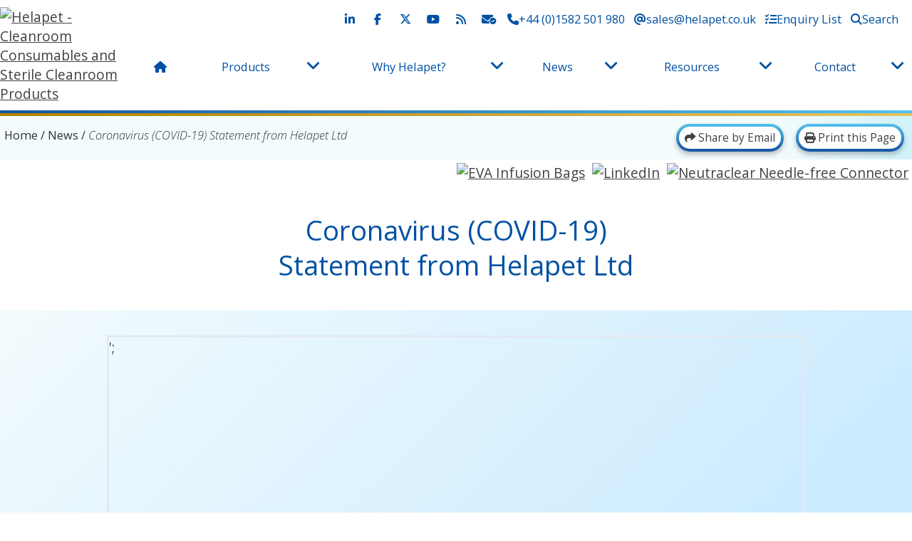

--- FILE ---
content_type: text/html; charset=UTF-8
request_url: https://www.helapet.co.uk/article.php?id=236
body_size: 7315
content:
<!DOCTYPE html>
<html lang="en-GB">
<head>
<meta http-equiv="Content-Type" content="text/html; charset=utf-8" />
<title>Coronavirus (COVID-19) <br />Statement from Helapet Ltd
 - Helapet - Cleanroom Consumables and Sterile Cleanroom Products</title>
<meta name="description" content="Helapet is one of the leading UK suppliers of cleanroom consumables. Sterile and non-sterile cleanroom products and supplies available. Trial samples available upon request. Fast delivery and excellent service." />

<meta name="author" content="Helapet Limited and Cliff Taylor@AnnWebCom.co.uk +44 1296 770848" />
<meta name="copyright" content="Helapet Limited and AnnWebCom +44 1296 770848" />
<meta name="owner" content="Helapet Limited" />
<meta name="distribution" content="global" />
<meta name="rating" content="general" />
<meta name="robots" content="all" />
<meta name="language" content="en-gb" />
<meta name="revisit-after" content="30 days" />

<meta name="viewport" content="initial-scale=1.0,user-scalable=yes,maximum-scale=1,width=device-width" />
<link rel="shortcut icon" href="/images/favicon.ico" type="image/x-icon" />
<link rel="shortcut icon" href="/images/favicon.ico" type="image/vnd.microsoft.icon" /> 
<link rel="icon" href="/images/favicon.ico" type="image/vnd.microsoft.icon" /> 

<link rel="image_src" href="https://www.helapet.co.uk/images/helapet_logo.png" />
<meta name="msapplication-TileImage" content="https://www.helapet.co.uk/images/helapet_logo.png" />
<meta property="og:title" content="Helapet Limited - Coronavirus (COVID-19) <br />Statement from Helapet Ltd
" />
<meta property="og:description" content="Leading UK supplier of cleanroom consumables, hospital supplies and inline disc filters." />
<meta property="og:image" content="https://www.helapet.co.uk/images/helapet_logo.png" />
<meta property="og:url" content="https://www.helapet.co.uk/article.php?id=236" />
<meta name="twitter:card" content="summary_large_image" />

<!-- cookie script -->
<!-- inc fonts -->

<link rel="preconnect" href="https://fonts.googleapis.com">
<link rel="preconnect" href="https://fonts.gstatic.com" crossorigin>
<link href="https://fonts.googleapis.com/css2?family=Open+Sans:ital,wght@0,300..800;1,300..800&display=swap" rel="stylesheet">

<script src="https://kit.fontawesome.com/670eee43a4.js" crossorigin="anonymous"></script>

<!-- /inc fonts -->

<link rel="stylesheet" href="css/styles_2024.css" />

<script src="js/jquery-3.7.1.min.js"></script>
<script src="js/jquery.toTop.min.js"></script>
<script src="js/js.js?v=0625"></script>

<!-- inc analytics -->

<!-- Google Tag Manager -->
<script>(function(w,d,s,l,i){w[l]=w[l]||[];w[l].push({'gtm.start':
new Date().getTime(),event:'gtm.js'});var f=d.getElementsByTagName(s)[0],
j=d.createElement(s),dl=l!='dataLayer'?'&l='+l:'';j.async=true;j.src=
'https://www.googletagmanager.com/gtm.js?id='+i+dl;f.parentNode.insertBefore(j,f);
})(window,document,'script','dataLayer','GTM-P65F3D');</script>
<!-- End Google Tag Manager -->

<meta name="p:domain_verify" content="1a9ec69e6d99e6b08d28e15c00090142" />

<!-- /inc analytics --></head>

<body id="mainbody">

<!-- Google Tag Manager (noscript) -->
<noscript><iframe src="https://www.googletagmanager.com/ns.html?id=GTM-P65F3D"
height="0" width="0" style="display:none;visibility:hidden"></iframe></noscript>
<!-- End Google Tag Manager (noscript) -->
<div class="site-header">	<div class="header-wrapper">

		<div class="site-branding"><a href="/index.php"><img src="/images/helapet_logo_220_115.png" alt="Helapet - Cleanroom Consumables and Sterile Cleanroom Products" title="Helapet - Cleanroom Consumables and Sterile Cleanroom Products" /></a></div>

		<div class="header-right">
			<div class="header-menu relative noprint">
				<ul>
					<li class="header-menushow" title="show menu"><a id="menushow" href="#mainbody"><i class="fa-sharp fa-solid fa-bars fa-lg"></i><span> show menu</span></a></li>
					<li class="header-social"><a href="https://www.linkedin.com/company/helapet-ltd" target="_blank" title="join us on linked in"><i class="fa-brands fa-linkedin-in"></i></a></li>
					<li class="header-social"><a href="https://www.facebook.com/helapet/" target="_blank" title="find us on facebook"><i class="fa-brands fa-facebook-f"></i></a></li>
					<li class="header-social"><a href="https://x.com/Helapet" target="_blank" title="follow us on X"><i class="fa-brands fa-x-twitter"></i></a></li>
					<li class="header-social"><a href="https://www.youtube.com/channel/UCyUY6y3TEi7rJeXB_zAl60w" target="_blank" title="see our youtube channel"><i class="fa-brands fa-youtube"></i></a></li>
					<li class="header-social"><a href="/news.php" title="Helapet news and blog"><i class="fa-solid fa-rss"></i></a></li>
					<li class="header-social"><a href="/enews/subscribe.php" title="join our mailing list"><i class="fa-solid fa-envelope-circle-check"></i></a></li>
					<li class="header-phone"><a href="tel:+441582501980" title="Phone Us"><i class="fa-solid fa-phone"></i><span>+44 (0)1582 501 980</span></a></li>
					<li class="header-email"><a href="mailto:sales@helapet.co.uk" title="Email Us"><i class="fa-solid fa-at"></i><span>sales@helapet.co.uk</span></a></li>
					<li class="header-basket noprint show-basket" id="show_basket" title="Show Enquiry List"><i class="fa-sharp fa-solid fa-list-check relative"></i><div id="basket-count"></div><span>Enquiry List</span></li>
					<li class="header-search noprint show-search" id="show_search" title="Search"><i class="fa-sharp fa-solid fa-magnifying-glass"></i><span>Search</span></li>
									</ul>
				<div class="clear"></div>
				<div id="main-navigation" class="main-navigation backdrop-filter noprint">
	<div id="mainmenu">
		<ul>
			<li id="menuhideli" class="noprint"><span><a id="menuhide" href="#mainbody"><i class="fa-solid fa-bars"></i><span> hide menu</span></a></span></li>
			<li class="nodrop" title="Home"><span><a href="/index.php"><i class="fa-solid fa-house"></i></a></span></li>
			<li class="drop">
				<span class="dropper"><a href="/catalog/">Products</a><span class="showsub"><i class="fa-solid fa-angle-down"></i></span></span>
				<div class="submenu products">
					<ul class="menu_genres"><ul class="subtab subsubmenu"><li class="largescreen relative " data-genre="500"><a href="#" data-genre="500" class="filterbygenre">Cleanroom</a><span data-genre="500" class="filterbygenre"><i class="fa-solid fa-angle-right"></i></span></li>
<li class="notlargescreen"><a href="/catalog/cleanroom">Cleanroom</a></li>
<li class="largescreen relative " data-genre="510"><a href="#" data-genre="510" class="filterbygenre">Clinical</a><span data-genre="510" class="filterbygenre"><i class="fa-solid fa-angle-right"></i></span></li>
<li class="notlargescreen"><a href="/catalog/clinical">Clinical</a></li>
<li class="largescreen relative " data-genre="520"><a href="#" data-genre="520" class="filterbygenre">Community</a><span data-genre="520" class="filterbygenre"><i class="fa-solid fa-angle-right"></i></span></li>
<li class="notlargescreen"><a href="/catalog/community">Community</a></li>
<li class="largescreen relative " data-genre="530"><a href="#" data-genre="530" class="filterbygenre">Veterinary</a><span data-genre="530" class="filterbygenre"><i class="fa-solid fa-angle-right"></i></span></li>
<li class="notlargescreen"><a href="/catalog/veterinary">Veterinary</a></li>
<li class="largescreen relative " data-genre="540"><a href="#" data-genre="540" class="filterbygenre">Inline Disc Filters</a><span data-genre="540" class="filterbygenre"><i class="fa-solid fa-angle-right"></i></span></li>
<li class="notlargescreen"><a href="/inline-disc-filters/">Inline Disc Filters</a></li>
<li class="largescreen relative brands"><a href="#" data-genre="brands" class="filterbygenre">Brands</a><span data-genre="brands" class="filterbygenre"><i class="fa-solid fa-angle-right"></i></span></li>

<script>

	$(document).ready(function() {
		resetGenresMenu(500);
	});

</script>



</ul></ul>
					<ul class="menu_products menu_2025"><ul class="subtab subsubmenu"><li class="filtered  vet" data-parents="|530|"><a href="/catalog/arisure-closed-transfer-systems-cstd">Arisure&reg; Closed System Transfer Devices (CSTD)</a></li>
<li class="filtered  relative chemo" data-parents="|510|"><a href="/catalog/chemotherapy-protection">Chemotherapy Protection</a><span data-heading="Chemotherapy Protection" data-pages="0" class="showsubsub"><i class="fa-solid fa-angle-down"></i></span><div class="subsubmenu"><ul>
<li class=""><a href="/catalog/arisure-closed-transfer-system-cstd">Arisure&reg; Closed System Transfer Devices (CSTD)</a></li>
<li class=""><a href="/catalog/chemotherapy-preparation-and-infusion-devices">Chemotherapy Preparation and Infusion Devices </a></li>
<li class=""><a href="/catalog/chemocair-preparation-and-administration-lines">Chemocair Preparation and Administration Lines </a></li>
<li class=""><a href="/catalog/chemotherapy-spill-kits">Chemotherapy Spill Kits</a></li>
<li class=""><a href="/catalog/chemotherapy-resistant-ppe">Chemotherapy Resistant PPE </a></li>
</ul>
</div>
<div class="separator"></div>
</li>
<li class="filtered  relative cleaning" data-parents="|500|"><a href="/catalog/cleaning-and-disinfection">Cleaning and Disinfection</a><span data-heading="Cleaning and Disinfection" data-pages="0" class="showsubsub"><i class="fa-solid fa-angle-down"></i></span><div class="subsubmenu"><ul>
<li class=""><a href="/catalog/product/stericlean-alcohol-sprays">Alcohol Sprays <span class=smallest> <br />Sterile and non-sterile</span></a></li>
<li class=""><a href="/catalog/product/stericlean-dry-wipes">Dry Wipes</a></li>
<li class=""><a href="/catalog/impregnated-wipes">Impregnated Wipes</a></li>
</ul>
</div>
<div class="separator"></div>
</li>
<li class="filtered  filtration" data-parents="|10|540|"><a href="/inline-disc-filters/">Custom Inline Disc Filters</a></li>
<li class="filtered  coldchain" data-parents="|4|520|"><a href="/catalog/product/vaccineporter-carrier-systems">VaccinePorter&reg; Carrier Systems</a></li>
<li class="filtered  relative ppe" data-parents="|500|"><a href="/catalog/personal-protective-equipment">Personal Protective Equipment (PPE)</a><span data-heading="Personal Protective Equipment (PPE)" data-pages="0" class="showsubsub"><i class="fa-solid fa-angle-down"></i></span><div class="subsubmenu"><ul>
<li class=""><a href="/catalog/armlets-oversleeves">Armlets/ Oversleeves</a></li>
<li class=""><a href="/catalog/beard-masks">Beard Masks</a></li>
<li class=""><a href="/catalog/product/berner-cytotoxic-gown">Berner Cytotoxic Gown</a></li>
<li class=""><a href="/catalog/disposable-cleanroom-caps">Caps</a></li>
<li class=""><a href="/catalog/cleanroom-gloves-latex">Cleanroom Gloves - Latex</a></li>
<li class=""><a href="/catalog/cleanroom-gloves-nitrile">Cleanroom Gloves - Nitrile</a></li>
<li class=""><a href="/catalog/cleanroom-gloves-non-latex">Cleanroom Gloves - Non-Latex</a></li>
<li class=""><a href="/catalog/eye-protection">Eye Protection</a></li>
<li class=""><a href="/catalog/facemasks">Facemasks</a></li>
<li class=""><a href="/catalog/product/glove-liner">Glove Liners</a></li>
<li class=""><a href="/catalog/product/tyvek-lab-coat">Lab Coats</a></li>
<li class=""><a href="/catalog/protective-footwear">Protective Footwear</a></li>
<li class=""><a href="/catalog/protective-suits">Protective Suits</a></li>
</ul>
</div>
<div class="separator"></div>
</li>
<li class="filtered  relative infusion" data-parents="|510|"><a href="/catalog/safe-infusion-therapy">Safe Infusion Therapy</a><span data-heading="Safe Infusion Therapy" data-pages="0" class="showsubsub"><i class="fa-solid fa-angle-down"></i></span><div class="subsubmenu"><ul>
<li class=""><a href="/catalog/multi-way-extension-lines">Spyder Multi-Way Extension Lines</a></li>
<li class=""><a href="/catalog/product/coextruded-pe-pvc-extension-tubing-with-neutraclear">Coextruded PE/PVC extension tubing with Neutraclear&trade; <br />Simple extension line</a></li>
<li class=""><a href="/catalog/product/coextruded-pe-pvc-extension-tubing-with-3-way-stopcocks-extension-line-and-neutraclear">Coextruded PE/PVC extension tubing with Neutraclear&trade; <br />3-way stopcocks with extension line and Neutraclear&trade;
</a></li>
<li class=""><a href="/catalog/product/stopcocks-with-neutraclear">Stopcocks with Neutraclear&trade;</a></li>
</ul>
</div>
<div class="separator"></div>
</li>
<li class="filtered  coldchain" data-parents="|4|520|"><a href="/catalog/product/tpnporter-carrier">TPNPorter&trade; Carrier Systems</a></li>
<li class="filtered  bags" data-parents="|510|"><a href="/catalog/product/eva-infusion-bags">EVA Infusion Bags</a></li>
<li class="filtered  coldchain" data-parents="|4|520|"><a href="/catalog/product/helapet-miniporter-carrier">MiniPorter&trade; Carrier Systems</a></li>
<li class="filtered  relative syringes" data-parents="|500|"><a href="/catalog/syringes-venting-and-transfer-devices">Syringes, Venting and Transfer Devices</a><span data-heading="Syringes, Venting and Transfer Devices" data-pages="0" class="showsubsub"><i class="fa-solid fa-angle-down"></i></span><div class="subsubmenu"><ul>
<li class=""><a href="/catalog/arisure-closed-transfer-system">Arisure&reg; Closed System Transfer Devices (CSTD)</a></li>
<li class=""><a href="/catalog/product/bd-plastipak-60ml-luer-lock-amber-syringe">BD Plastipak&trade; 60ml Luer Lock Amber Syringe</a></li>
<li class=""><a href="/catalog/product/blunt-fill-aspirator-needles">Blunt Fill Aspirator Needles</a></li>
<li class=""><a href="/catalog/product/guarded-female-luer-lock-connector">Guarded Female Luer Lock Connector</a></li>
<li class=""><a href="/catalog/needle-free-venting-devices">Needle-Free Venting Devices</a></li>
<li class=""><a href="/catalog/product/pharmaclear-25mm-syringe-filters">Pharmaclear&trade; 25mm Syringe Filters</a></li>
<li class=""><a href="/catalog/product/pharmapack-sterile-multi-pack-syringes">PharmaPack&reg; Sterile Multi-Pack Syringes</a></li>
<li class=""><a href="/catalog/swabable-needle-free-devices">Swabable Needle-free Devices</a></li>
<li class=""><a href="/catalog/syringe-caps">Syringe Caps</a></li>
<li class=""><a href="/catalog/product/transfer-needle">Transfer Needle</a></li>
<li class=""><a href="/catalog/venting-devices-cannula">Venting Devices - Cannula</a></li>
<li class=""><a href="/catalog/product/helapet-pre-filled-syringe-transporter">Pre-filled Syringe Transporters</a></li>
</ul>
</div>
<div class="separator"></div>
</li>
<li class="filtered  coldchain" data-parents="|4|520|"><a href="/catalog/product/bloodporter-carrier-systems">BloodPorter&reg; Carrier Systems</a></li>
<li class="filtered  relative enteral" data-parents="|510|"><a href="/catalog/enteral-feeding">Enteral Feeding Devices</a><span data-heading="Enteral Feeding Devices" data-pages="0" class="showsubsub"><i class="fa-solid fa-angle-down"></i></span><div class="subsubmenu"><ul>
<li class=""><a href="/catalog/product/nutricair-enteral-syringes">Nutricair&trade; ENFIT Enteral Single-Use Syringe (1ml – 50ml)</a></li>
<li class=""><a href="/catalog/product/caps-for-nutricair-enteral-syringes">Nutricair&trade; Snap-On ENFIT Syringe Cap (Push Fit – Sterile)</a></li>
<li class=""><a href="/catalog/product/gastric-adult-suction-tubes">Gastric Adult Suction Tubes</a></li>
<li class=""><a href="/catalog/product/nutricair-enteral-vial-cap-for-drug-sampling">Nutricair&trade; Enteral Drug Sampling Vial Cap w/ ENFIT Connection &Oslash; 20mm </a></li>
<li class=""><a href="/catalog/product/nutricair-enteral-bottle-stepped-cap-for-drug-sampling">Nutricair&trade; Enteral Stepped Bottle Adapter w/ ENFIT Connection &Oslash; 10-24.5mm</a></li>
<li class=""><a href="/catalog/product/nutricair-enteral-bottle-screw-cap-for-drug-sampling">Nutricair&trade; Screw Cap For Enteral Nutrition w/ ENFit Connection &Oslash; 28mm</a></li>
<li class=""><a href="/catalog/product/nutricair-enteral-cap-for-feeding-tubes">Nutricair&trade; Enteral Cap for Feeding Tubes</a></li>
<li class=""><a href="/catalog/feeding-and-hydration-tubes">Nutricair&trade; Enteral Nutrition and Hydration Tubing With ENFit&trade; (Adult and Paediatrics)</a></li>
<li class=""><a href="/catalog/nutricair-enteral-pump-and-gravity-giving-sets">Nutricair&trade; Enteral Pump and Gravity Giving Sets</a></li>
<li class=""><a href="/catalog/product/nutricair-cap-for-water-bottle">Nutricair&trade; Enteral Screw Cap For Baby Bottle &Oslash; 39.4 mm w/ ENPlus Cross Port</a></li>
<li class=""><a href="/catalog/product/nutricair-enteral-stopcock">Nutricair&trade; 3-Way Enteral Stopcock (2 ENFit males, 1 ENFit female)</a></li>
<li class=""><a href="/catalog/enteral-transition-adapters-for-enteral-feeding">Nutricair&trade; Enteral Transition Adapters for Enteral Feeding</a></li>
<li class=""><a href="/catalog/enteral-y-port-adapters">Nutricair&trade; Enteral Y Port Adapters</a></li>
</ul>
</div>
<div class="separator"></div>
</li>
<li class="filtered  coldchain" data-parents="|4|520|"><a href="/catalog/product/plasmaporter-carrier-systems">PlasmaPorter&reg; Carrier Systems</a></li>
<li class="filtered  vet" data-parents="|530|"><a href="/catalog/chemo-resistant-ppe">Chemotherapy Resistant PPE </a></li>
<li class="filtered  coldchain" data-parents="|4|520|"><a href="/catalog/product/medicool-packs">Medicool&reg; Cool Packs</a></li>
<li class="filtered  relative bags" data-parents="|500|"><a href="/catalog/specialist-bags-and-packaging">Specialist Bags and Packaging</a><span data-heading="Specialist Bags and Packaging" data-pages="0" class="showsubsub"><i class="fa-solid fa-angle-down"></i></span><div class="subsubmenu"><ul>
<li class=""><a href="/catalog/product/eva-infusion-bags">EVA Infusion Bags</a></li>
<li class=""><a href="/catalog/labelled-bags">Labelled Bags</a></li>
<li class=""><a href="/catalog/plain-bags">Plain Bags</a></li>
</ul>
</div>
<div class="separator"></div>
</li>
<li class="filtered  relative clinicalwaste" data-parents="|500|"><a href="/catalog/clinical-waste-and-spillage">Clinical Waste and Spillage</a><span data-heading="Clinical Waste and Spillage" data-pages="0" class="showsubsub"><i class="fa-solid fa-angle-down"></i></span><div class="subsubmenu"><ul>
<li class=""><a href="/catalog/absorbant-workmats">Absorbant Workmats</a></li>
<li class=""><a href="/catalog/product/berner-chemosorb-pad">ChemoSorb Pad</a></li>
<li class=""><a href="/catalog/chemo-spill-kits">Chemotherapy Spill Kits</a></li>
<li class=""><a href="/catalog/product/eco-sterile-sharps-bins">Eco Sterile Sharps Bins</a></li>
<li class=""><a href="/catalog/product/hazmat-chemical-absorbent-pillows">HazMat Chemical Absorbent Pillows</a></li>
<li class=""><a href="/catalog/product/polypropylene-containment-socks">Polypropylene Containment Socks</a></li>
</ul>
</div>
<div class="separator"></div>
</li>
<li class="filtered  coldchain" data-parents="|4|520|"><a href="/catalog/product/inner-chambers">Inner Chambers - VaccinePorter&reg; &amp; BloodPorter&reg; Carrier Systems</a></li>
<li class="filtered  relative misc" data-parents="|500|"><a href="/catalog/miscellaneous">Miscellaneous</a><span data-heading="Miscellaneous" data-pages="0" class="showsubsub"><i class="fa-solid fa-angle-down"></i></span><div class="subsubmenu"><ul>
<li class=""><a href="/catalog/product/a4-cleanroom-paper">Cleanroom Paper</a></li>
<li class=""><a href="/catalog/product/coloured-pharmacy-prep-trays">Coloured Pharmacy Prep Trays <span class=smallest> <br />Sterile and non-sterile</span></a></li>
<li class=""><a href="/catalog/product/steri-dropper-bottles">Steri-Dropper&trade; Polyethylene Sterile Dropper Bottles</a></li>
<li class=""><a href="/catalog/product/sterile-sharpie-marker-pens">Sterile Sharpie Marker Pens <br><span class=smaller>triple-bagged</span></a></li>
<li class=""><a href="/catalog/product/microtak-tacky-mats">Tacky Mats</a></li>
</ul>
</div>
<div class="separator"></div>
</li>
<li class="filtered  coldchain" data-parents="|4|520|"><a href="/catalog/temperature-breach-indicators">Temperature Breach Indicators</a></li>
<li class="filtered  relative coldchain" data-parents="|500|"><a href="/catalog/cold-chain-solutions">Cold Chain Solutions</a><span data-heading="Cold Chain Solutions" data-pages="0" class="showsubsub"><i class="fa-solid fa-angle-down"></i></span><div class="subsubmenu"><ul>
<li class=""><a href="/catalog/product/vaccineporter-carrier-systems">VaccinePorter&reg; Carrier Systems</a></li>
<li class=""><a href="/catalog/product/tpnporter-carrier">TPNPorter&trade; Carrier Systems</a></li>
<li class=""><a href="/catalog/product/helapet-miniporter-carrier">MiniPorter&trade; Carrier Systems</a></li>
<li class=""><a href="/catalog/product/bloodporter-carrier-systems">BloodPorter&reg; Carrier Systems</a></li>
<li class=""><a href="/catalog/product/plasmaporter-carrier-systems">PlasmaPorter&reg; Carrier Systems</a></li>
<li class=""><a href="/catalog/product/medicool-packs">Medicool&reg; Cool Packs</a></li>
<li class=""><a href="/catalog/product/inner-chambers">Inner Chambers - VaccinePorter&reg; &amp; BloodPorter&reg; Carrier Systems</a></li>
<li class=""><a href="/catalog/temperature-breach-indicators">Temperature Breach Indicators</a></li>
</ul>
</div>
<div class="separator"></div>
</li>
<li class="filtered  filtration" data-parents="|10|540|"><a href="/catalog/product/autoclave-inline-disc-filters">Autoclave Inline Disc Filters</a></li>
<li class="filtered  vet" data-parents="|530|"><a href="/catalog/product/veterinary-cyto-assistants-pack">Veterinary Cyto Assistant's Pack</a></li>
<li class="filtered  vet" data-parents="|530|"><a href="/catalog/product/veterinary-cyto-procedure-pack">Veterinary Cyto Procedure Pack</a></li>
<li class="filtered  vet" data-parents="|530|"><a href="/catalog/product/cytotoxic-administration-pack">Veterinary Cytotoxic Administration Pack</a></li>
<li class="filtered  filtration" data-parents="|10|540|"><a href="/catalog/product/co2-incubator-inline-disc-filters">CO<sub>2</sub> Incubator Inline Disc Filters</a></li>
<li class="filtered  filtration" data-parents="|10|540|"><a href="/catalog/product/gas-analyser-inline-disc-filters">Gas Analyser Inline Disc Filters</a></li>
<li class="filtered  filtration" data-parents="|10|540|"><a href="/catalog/product/ink-jet-inline-disc-filters">Ink-jet Inline Disc Filters</a></li>
<li class="filtered  filtration" data-parents="|10|540|"><a href="/catalog/product/pipette-controller-inline-disc-filters">Pipette Controller Inline Disc Filters</a></li>
<li class="filtered  filtration" data-parents="|10|540|"><a href="/catalog/product/vacuum-pump-inline-disc-filters">Vacuum Pump Inline Disc Filters</a></li>
<li class="filtered brands" data-parents="|brands|"><a href="/stericlean/"><img src="/images/SteriClean_243x40.avif" alt="SteriClean - Cleanroom Trigger Sprays and Wipes" title="SteriClean" /><br /><span class="brand-strap">Cleanroom Trigger Sprays and Wipes</span></a></li>
<li class="filtered brands" data-parents="|brands|"><a href="/catalog/product.php?CI_ID=276"><img src="/images/PharmaPack_291x40.avif" alt="PharmaPack - Sterile Multi-pack Syringes" title="PharmaPack" /><br /><span class="brand-strap">Sterile Bulk-Packed Syringes</span></a></li>
<li class="filtered brands" data-parents="|brands|"><a href="/catalog/product.php?CI_ID=355"><img src="/images/VaccinePorter_343x40.avif" alt="VaccinePorters - Temperature Controlled Carrier Systems" title="VaccinePorters" /><br /><span class="brand-strap">Temperature Controlled Carriers</span></a></li>
<li class="filtered brands" data-parents="|brands|"><a href="/inline-disc-filters/"><img src="/images/VariDisk_199x40.avif" alt="VariDisk - Custom Inline Disc Filters" title="VariDisk - Custom Inline Disc Filters" /><br /><span class="brand-strap">Custom Designed Inline Disc Filters</span></a></li>
<li class="filtered brands" data-parents="|brands|"><a href="/arisure/"><img src="/images/Arisure_174x40.avif" alt="Arisure Closed Transfer System" title="Arisure Closed Transfer System" /><br /><span class="brand-strap">Closed System Transfer Devices (CSTD)</span></a></li>
<li class="filtered brands" data-parents="|brands|"><a href="/berner/"><img src="/images/Berner_142x40.avif" alt="Berner" title="Berner" /><br /><span class="brand-strap">Chemotherapy Resistant Workwear</span></a></li>
<li class="filtered brands" data-parents="|brands|"><a href="/biogel/"><img src="/images/Biogel_142x40.png" alt="Biogel" title="Biogel" /><br /><span class="brand-strap">Chemotherapy Resistant Cleanroom Gloves</span></a></li>
</ul></ul>
				</div>
			</li>
			<li class="drop">
				<span class="dropper"><a href="/about_helapet.php">Why Helapet?</a><span class="showsub"><i class="fa-solid fa-angle-down"></i></span></span>
				<ul class="submenu">
						<li><a href="/about_helapet.php">About Us</a></li>
	<li><a href="/customer-first.php">Putting The Customer First</a></li>
	<li><a href="/vision-mission-values.php">Vision, Mission and Values</a></li>
	<li><a href="/carbon-reduction.php">Carbon Reduction Strategy</a></li>
	<li><a href="/testimonials.php">Testimonials</a></li>
	<li><a href="/charity.php">Charity</a></li>
	<li><a target="_blank" href="/downloads/MSA_statement.pdf?v=0625" target="_blank">Modern Slavery Statement <sup><i class="fa-regular fa-up-right-from-square fa-sm"></i></sup></a></li>
				</ul>
			</li>
			<li class="drop">
				<span class="dropper"><a href="/news.php">News</a><span class="showsub"><i class="fa-solid fa-angle-down"></i></span></span>
				<ul class="submenu">
						<li><a href="/news.php?type=">News</a></li>
	<li><a href="/events.php">Events</a></li>
	<li><a href="/vacancies.php">Vacancies</a></li>
	<li><a href="/enews/subscribe.php">Join our Mailing List</a></li>
				</ul>
			</li>
			<li class="drop">
				<span class="dropper"><a href="/resources.php">Resources</a><span class="showsub"><i class="fa-solid fa-angle-down"></i></span></span>
				<ul class="submenu">
						<li><a href="/datasheets/">Datasheet Library</a></li>
	<li><a href="/catalogue/">Product Catalogue</a></li>
	<li><a href="/brochures.php">Product Brochures</a></li>
	<li><a href="/pricelist/">Price List</a></li>
	<li><a href="/accreditations.php">Accreditations</a></li>
	<li><a href="/delivery-notifications/">Track My Order</a></li>
				</ul>
			</li>
			<li class="drop">
				<span class="dropper"><a href="/contact_us.php">Contact</a><span class="showsub"><i class="fa-solid fa-angle-down"></i></span></span>
				<ul class="submenu">
						<li><a href="/contact_us.php">Contact Us</a></li>
	<li><a href="/find_us.php">Find Us</a></li>
	<li><a href="/samples.php">Request Product Samples</a></li>
	<li><a href="/distributors.php">Our Distributors</a></li>
	<li><a href="/takeoursurvey/">Take Our Satisfaction Survey</a></li>
				</ul>
			</li>
		</ul>
	</div>
</div>
			</div>
		</div>
		<div class="clear"></div>
	</div><!-- /.header-wrapper -->
<div class="header-bottom"></div><div class="header-bottom-border"></div>	<div class="separator"></div></div><!-- /.site-header -->
<div id="content">

	<div class="breadcrum-wrapper noprint">
		<div class="wrapper-1280">
			<div class="floatleft breadcrum"><a href="/index.php">Home</a> / <a href="/news.php">News</a> / <span>Coronavirus (COVID-19) <br />Statement from Helapet Ltd
</span></div>
			<div class="padded floatright righttext">
				<!-- inc share -->
<a class="button smallest" title="Share by Email" href="mailto:?subject=Helapet%20Web%20Site&amp;body=You%20may%20be%20interested%20in%20this:%20https://www.helapet.co.uk//article.php?id=236"><i class="fa fa-share"></i> Share by Email</a>
<!-- /inc share -->				<!-- inc share -->
<a class="button smallest notsmallscreen" title="Print this page" href="#" onclick="window.print();" onkeypress="window.print();"><i class="fa fa-print"></i> Print this Page</a>
<!-- /inc share -->			</div>
			<div class="clear"></div>
		</div>
	</div>

	<div class="row promo_content"><div class="wrapper-1280"><div class="flexbox flex-end" id="promo_items"><div id="promo_item_11" class="promo_item" style="background-color: rgba(255, 255, 255, 0.12); border-color: transparent; ">	<a href="https://www.helapet.co.uk/catalog/product/eva-infusion-bags" target="_self"><img src="/images/promo/Promo_Tile_EVA_Bag.png" alt="EVA Infusion Bags" title="EVA Infusion Bags" /></a></div><div id="promo_item_10" class="promo_item" style="background-color: rgba(255, 255, 255, 0.12); border-color: transparent; ">	<a href="https://www.linkedin.com/company/helapet-ltd" target="_blank"><img src="/images/promo/Promo_Tile_LinkedIn_90.png" alt="LinkedIn" title="LinkedIn" /></a></div><div id="promo_item_9" class="promo_item" style="background-color: rgba(255, 255, 255, 0.12); border-color: transparent; ">	<a href="/catalog/product/neutraclear-needle-free-connector" target="_self"><img src="/images/promo/Promo_Tile_NeutraClear_90.png" alt="Neutraclear Needle-free Connector" title="Neutraclear Needle-free Connector" /></a></div></div></div></div>
	<div class="page-content">

	<div class="site-title"><h1>Coronavirus (COVID-19) <br />Statement from Helapet Ltd
</h1></div>
	<!-- inc article -->

	<div class="row">
		<div class="wrapper-1000 padded">

			<div class="bigspacer"></div>

			<div id="newsitem">
				<div class="padded"><div class="portrait-wrapper-rwd bordered">';
<iframe width="100%" height="100%" src="/downloads/Covid_statement_for_web_April_2020.pdf"></iframe></div><p class="smaller"><a target="_blank" href="/downloads/Covid_statement_for_web_April_2020.pdf" class="button">View document...</a></p><p class="datestamp"><em>Apr 2020</em></p>	</div><div class="spacer"></div>			</div>

			<p><a href="news.php?type=" class="button spaced"><i class="fa-thin fa-newspaper"></i> Current News</a> <a href="/enews/subscribe.php" class="button spaced">Sign-up to our mailing list today <i class="fa fa-angle-right"></i></a></p>
			<div class="spacer"></div>

		</div>
	</div>

	<div class="separator"></div>

<!-- /inc article -->
	</div><!-- /page-content -->

</div><!-- /#content -->
<!-- /inc footer links -->

<div class="footer-links noprint">
	<div class="wrapper-1280 padded">

		<div class="biggestspacer"></div>

		<div class="column-33 padded floatleft centered">

			<p><a href="/index.php"><img src="/images/helapet_logo_wht_220_115.png" width="220" height="115" alt="Helapet Ltd." /></a></p>

			<div class="spacer"></div>

			<ul>
				<li><a href="/customer-first.php">Putting The Customer First</a></li>
			</ul>

			<div class="spacer"></div>

			<ul class="footer-socials">
				<li><a href="https://www.linkedin.com/company/helapet-ltd" target="_blank" title="join us on linked in"><i class="fa-brands fa-linkedin-in"></i></a></li>
				<li><a href="https://www.facebook.com/helapet/" target="_blank" title="find us on facebook"><i class="fa-brands fa-facebook-f"></i></a></li>
				<li><a href="https://x.com/Helapet" target="_blank" title="follow us on X"><i class="fa-brands fa-x-twitter"></i></a></li>
				<li><a href="https://www.youtube.com/channel/UCyUY6y3TEi7rJeXB_zAl60w" target="_blank" title="see our youtube channel"><i class="fa-brands fa-youtube"></i></a></li>
				<li><a href="/news.php" title="Helapet news and blog"><i class="fa-solid fa-rss"></i> </a></li>
				<li><a href="/enews/subscribe.php" title="join our mailing list"><i class="fa-solid fa-envelope-circle-check"></i></a></li>
			</ul>

			<div class="separator"></div>

		</div>

		<div class="column-33 padded floatleft">

			<h4>Quick Links</h4>

			<ul>
				<li><i class="fa-regular fa-link"></i> <a href="/faq.php">Frequently Asked Questions</a></li>
				<li><i class="fa-regular fa-link"></i> <a href="/links.php">Useful Links</a></li>
				<li><i class="fa-regular fa-link"></i> <a href="/privacy_policy.php">Privacy Policy</a></li>
				<li><i class="fa-regular fa-link"></i> <a href="/cookies_policy.php">Cookies Policy</a></li>
				<li><i class="fa-regular fa-link"></i> <a href="/conditions_of_sale.php">Terms and Conditions</a></li>
			</ul>

			<div class="separator"></div>

		</div>

		<div class="column-33 padded floatleft">

			<h4>Helapet Ltd</h4>

			<ul>
				<li title="UK Freephone Number"><i class="fa fa-phone-square"></i> <a href="tel:+448000328428"><strong>0800 0 328 428</strong> (UK)</a></li>
				<li title="International Phone Number"><i class="fa fa-phone"></i> <a href="tel:+441582501980">+44 (0)1582 501 980</a></li>
				<li title="Email Helapet Ltd."><i class="fa fa-at"></i> <a href="mailto:sales@helapet.co.uk?bcc=info@helapet.co.uk"><strong>sales@helapet.co.uk</strong></a></li>
				<li><i class="fa-regular fa-envelope"></i> <a href="/contact_us.php">Contact us</a></li>
			</ul>

			<div class="separator"></div>

		</div>

		<div class="separator"></div>

	</div>

	<div class="wrapper-1540 centered">

		<a target="_blank" href="https://www.greatplacetowork.co.uk/certified-company/1575496"><img class="spaced" src="/images/Helapet_GB_GPTW_2025_106x150.png" width="106" height="150" alt="Great Place to Work" title="Great Place to Work"></a>

		<img class="spaced" src="/images/Helapet_BSI_white_300x150.png?v=0625" width="300" height="150" alt="BSI Registered Company (ISO13485:2016) - Cert. # MD 78785" title="BSI Registered Company (ISO 13485:2016) - Cert. # MD 78785" />

		<img class="spaced" src="/images/iipgold_white_300x150.png" width="300" height="150" alt="Investors in People" title="Investors in People" />

		<img class="spaced" src="/images/BCoC_member_300x150.png" width="300" height="150" alt="Bedfordshire Chamber of Commerce" title="Bedfordshire Chamber of Commerce" />

	</div>

</div>

<!-- /inc footer links -->
<footer class="site-footer">
	<div class="copyright noprint">
		<div class="container">
			<div class="column-40 floatleft padded smaller">&copy; Helapet 2001-2026 ~ All rights reserved.</div>
			<div class="column-20 floatleft padded smaller">
				<span class="nowrap"><i class="fa-sharp fa-solid fa-shield-halved"></i> <a href="/privacy_policy.php">Your Privacy</a></span> &nbsp; 
				<span class="nowrap"><i class="fa-light fa-file-contract"></i> <a href="/conditions_of_sale.php">Terms</a></span>
			</div>
			<div class="column-20 floatleft padded smaller"><i class="fa-light fa-sitemap"></i> <a href="/sitemap.xml">Sitemap</a> <span class="black">P: 18 CG: 0 CI: 0</span></div>
			<div class="column-20 floatleft padded smaller">Webmaster: <a href="https://www.annwebcom.co.uk" target="_blank">AnnWebCom</a></div>
			<div class="separator"></div>
		</div><!-- .container -->
	</div>
</footer>
<div class="printfooter">
	<hr />
	<div class="container padded centered smaller">

		<h4>Helapet Ltd</h4>
		<p>tel: <a href="tel:+441582501980" title="click to call Helapet">+44 (0)1582 501 980</a> &nbsp;|&nbsp; fax: +44 (0)1582 475 297 &nbsp;|&nbsp; email: sales@helapet.co.uk</p>
		<p class="padded">Lister House, Blackburn Road, Houghton Regis, Bedfordshire, LU5 5BQ, United Kingdom</p>
		<p>&copy; Helapet 2001-2026 ~ All rights reserved.</p>

	</div>
	<div class="separator"></div>
</div>
<div class="to-top"><i class="fa-solid fa-arrow-up"></i></div>
<!-- inc modal basket -->

	<div class="modal">
		<span class="modal-close close-modal fas fa-times fa-2x" title="close"></span>
		<div class="modal-content" id="modal-content"><img src="/images/ajax-loader.gif" width="16" height="16" alt="basket loading" /></div>
	</div>
	<div class="modal-overlay close-modal"></div>
	<div id="cartmessage"></div>

		
	<script>
		var item_count=0;
		$('#basket-count').html(item_count);
		if (item_count>0) {
			$('#basket-count').show();
		} else {
			$('#basket-count').hide();
		}

			</script>

<!-- /inc modal basket -->

</body>
</html>

--- FILE ---
content_type: text/css
request_url: https://www.helapet.co.uk/css/styles_2024.css
body_size: 28477
content:
html {
  font-size: 1.2em;
}

body { 
	margin: 0; 
	color: #404040; 
	background: #ffffff; 
	list-style-position: inside; 
	font-family: "Open Sans", helvetica, arial, verdana, tahoma, helvetica, sans-serif;
	font-weight: 400;
	font-style: normal;
	font-optical-sizing: auto;
}

.home {}

.sub-content {
	display: none;
}

.home-links {
	list-style-type: none;
    display: flex; 
    flex-wrap: wrap; 
	flex-direction: row; 
	align-items: stretch; 
    justify-content: center; 
    gap: 20px;
}

.home-links li {
	display: flex; 
	flex-direction: column; 
	align-items: stretch;
}

.home-links .button {
	width: 100%;
	padding: 9px 18px;
	box-sizing: border-box;
}

h1, h2, h3, h4 ,h5, h6
{ 
	color: #0051a3; 
	font-weight: 400 !important; 
	margin: 1.2em auto; 
	text-align: center; 
	line-height: 1.3em; 
}

h1 { font-size: 2.0em; font-weight: 400 !important; }
h2 { font-size: 1.8em; font-weight: 400 !important; } 
h3 { font-size: 1.6em; font-weight: 400 !important; }
h4 { font-size: 1.4em; }
h5 { font-size: 1.2em; color: 404040; }
h6 { font-size: 1.1em; color: 404040; }

blockquote { 
	margin: 0 0 1.5em 65px; 
	font-size: 20px; 
	line-height: 30px; 
	font-style: italic; 
	color: #939393; 
	border-left: 5px solid #ddd; 
	padding: 0 0 0 21px; 
	position: relative; 
}

blockquote::before { content: ""; }

blockquote::after { 
	background: url('/images/bg-quote.png') no-repeat; 
	width: 48px; 
	height: 36px; 
	position: absolute; 
	top: 0; 
	left: -69px; 
	content: ''; 
}

ul, ol, p { line-height: 1.6em; }

.house { color: #0051a3 !important; }
.secondary { color: #767676 !important; }

.white { color: #ffffff !important; }
.black { color: #000000 !important; }
.grey { color: #6f7271 !important; }
.darkgrey { color: #404040 !important; }
.red { color: #dd0000 !important; }
.gold { color: #D0B04D !important; }

.housebg { background: #0051a3 !important; }
.secondarybg { background: #767676 !important; }
.darkbg { background: #14192d !important; }
.blackbg { background: #000000 !important; }
.greybg { background: #BEBEBE !important; }
.darkgreybg { background: #404040 !important; }
.lightgreybg { background: #efefef !important; }
.redbg { background: #dd0000 !important; }
.greenbg { background: #00C000 !important; }
.lightgreenbg { background: #ebffeb !important; }
.goldbg {background: #D0B04D !important; }

.whitebg { background: #ffffff !important; }
.white-opacity-bg { background: rgba(255,255,255,0.33); }

.semi-opaque-whitebg { background: rgba(255,255,255,0.66); }

.semi-opaque-white-bg { background: rgba(255,255,255,0.66); }
.semi-opaque-white-bg:hover { background: rgba(255,255,255,1); }

.semi-opaque-greybg { background: rgba(236,237,238,0.66); }

.semi-opaque-grey-bg { background: rgba(236,237,238,0.66); }
.semi-opaque-grey-bg:hover { background: rgba(236,237,238,1); }

.shaded, .shadedgrey { background: #ECEDEE; }
.shaded-darkest { background: #6f7271; }
.shaded-darker { background: #888b8d; }
.shaded-mid { background: #C3C3C3; }
.shaded-light, .shadedlight, .shadedlightgrey { background: #E4F0FB; }
.shaded-lightest, .shadedlightest { background: #F5F5F5; }

.swoosh-bg { color: #ffffff; background: #0050A0 url('/images/default_panel_background.avif') center bottom no-repeat; background-size: cover; }
.swoosh-bg h2, .swoosh-bg h3 , .swoosh-bg h4  { color: #ffffff; }

.gold-top-border { border-top: #D0B04D solid 4px; }
.gold-bottom-border { border-bottom: #D0B04D solid 4px; }

.bg1 { background: #EAF2FA !important; }
.bg2 { background: #cbebff linear-gradient(135deg, #f3fbfd 0%,#cbebff 47%,#d1f2fb 100%) !important; }
.bg3 { background: #ebffeb linear-gradient(135deg, #f9fff9 0%,#ebffeb 47%,#d5fbd5 100%) !important; }

.molecules-bg { background-image: url('/images/molecule_bg_left_only_2000x450.avif') !important; background-position: center center !important; background-repeat: no-repeat !important; }
.molecule-left-bg { background-image: url('/images/molecule_left_400.avif') !important; background-position: left center !important; background-repeat: no-repeat !important; }
.molecule-right-bg { background-image: url('/images/molecule_right_400.avif') !important; background-position: right center !important; background-repeat: no-repeat !important; }

.bg2-molecules-bg { background: #cbebff; background-image: url('/images/molecule_bg_left_only_2000x450.avif'), linear-gradient(135deg, #f3fbfd 0%,#cbebff 47%,#d1f2fb 100%) !important; background-position: center center !important; background-repeat: no-repeat !important; }
.bg2-molecule-left-bg { background: #cbebff; background-image: url('/images/molecule_left_400.avif'), linear-gradient(135deg, #f3fbfd 0%,#cbebff 47%,#d1f2fb 100%) !important; background-position: left center !important; background-repeat: no-repeat !important; }
.bg2-molecule-right-bg { background: #cbebff; background-image: url('/images/molecule_right_400.avif'), linear-gradient(135deg, #f3fbfd 0%,#cbebff 47%,#d1f2fb 100%) !important; background-position: right center !important; background-repeat: no-repeat !important; }

.darkbg h2, .darkbg h3, .darkbg h4, .darkbg h5, .darkbg h6, .darkbg p, .darkbg ul, .darkbg ol { 
	color: #ffffff !important; 
}

.darkbg h2, .darkbg h3, .darkbg h4, .darkbg h5, .darkbg h6, .darkbg p, .darkbg ul, .darkbg ol { 
	color: #ffffff !important; 
}

.clinical { background-color: #8cb7e5; }
.community { background-color: #C2F9FE; }
.custom-filtration { background-color: #FE84D2; }
.veterinary { background-color: #007CF0; }

.cleaning {background-color: #FE84D2;}
.ppe {background-color: #C1E973;}
.syringes {background-color: #FFB359;}
.clinicalwaste {background-color: #D2A7DB;}
.coldchain {background-color: #C2F9FE;}
.filtration {background-color: #7e9ea9;}
.misc {background-color: #FDC6BD;}
.bags {background-color: #FD7D5B;}
.vet {background-color: #007CF0;}
.cleanroom {background-color: #719bcc;}
.triple {background-color: #ffff00;}
.chemo {background-color: #f4994c;}
.infusion {background-color: #8cb7e5;}
.evabags {background-color: #90d9ea;}
.enteral {background-color: #bd8dca;}

.clinicalborder { border: 3px solid #8cb7e5; }
.communityborder { border: 3px solid #C2F9FE; }
.custom-filtrationborder { border: 3px solid #FE84D2; }
.veterinaryborder { border: 3px solid #007CF0; }

.cleaningborder {border: 3px solid #FE84D2;}
.ppeborder {border: 3px solid #C1E973;}
.syringesborder {border: 3px solid #FFB359;}
.clinicalwasteborder {border: 3px solid #D2A7DB;}
.coldchainborder {border: 3px solid #C2F9FE;}
.filtrationborder {border: 3px solid #7e9ea9;}
.miscborder {border: 3px solid #FDC6BD;}
.bagsborder {border: 3px solid #FD7D5B;}
.vetborder {border: 3px solid #007CF0;}
.cleanroomborder {border: 3px solid #719bcc;}
.tripleborder {border: 3px solid #ffff00;}
.chemoborder {border: 3px solid #f4994c;}
.infusionborder {border: 3px solid #8cb7e5;}
.evabagsborder {border: 3px solid #90d9ea;}
.enteralborder {border: 3px solid #bd8dca;}

.clinicalbg { background-color: rgba(140,183,229,.7); }
.communitybg { background-color: rgba(194,249,254,.7); }
.custom-filtrationbg { background-color: rgba(126,158,169,.7); }
.veterinarybg { background-color: rgba(0,124,240,.3); }

.cleaningbg {background-color: rgba(254,132,210,.7);}
.ppebg {background-color: rgba(193,233,115,.7);}
.syringesbg {background-color: rgba(255,179,89,.7);}
.clinicalwastebg {background-color: rgba(210,167,219,.7);}
.coldchainbg {background-color: rgba(194,249,254,.7);}
.filtrationbg {background-color: rgba(126,158,169,.7);}
.miscbg {background-color: rgba(253,198,189,.7);}
.bagsbg {background-color: rgba(253,125,91,.7);}
.vetbg {background-color: rgba(0,124,240,.3);}
.cleanroombg {background-color: rgba(113,155,204,.7);}
.triplebg {background-color: rgba(255,255,0,.7);}
.chemobg {background-color: rgba(244,153,76,.7);}
.infusionbg {background-color: rgba(140,183,229,.7);}
.evabagsbg {background-color: rgba(144,217,234,.7);}
.enteralbg {background-color: rgba(189,141,202,.7);}

.header-bottom-border { height: 4px; background-color: #D0B04D; background: linear-gradient(to right, #ad8200, #e3c363); }

.header-bottom { width: 100%; height: 4px; background: #0051a3; background: linear-gradient(to right, #1554a3 0%, #53c3eb 100%); }
.header-bottom.cleaning { background: #FE84D2 linear-gradient(to right, #e269b6 0%, #e269b6 15%, #fe84d2 100%); }
.header-bottom.ppe { background: #C1E973 linear-gradient(to right, #80b900 0%, #80b900 15%, #c1e973 100%); } 
.header-bottom.syringes { background: #FFB359 linear-gradient(to right, #ed9414 0%, #ed9414 15%, #fdc280 100%); } 
.header-bottom.coldchain { background: #C2F9FE linear-gradient(to right, #00c6cc 0%, #00c6cc 15%, #c2f9fe 100%); } 
.header-bottom.bags { background: #FD7D5B linear-gradient(to right, #fe775c 0%, #fe775c 15%, #fa9c88 100%); } 
.header-bottom.clinicalwaste { background: #D2A7DB linear-gradient(to right, #cc83d8 0%, #cc83d8 15%, #dcafe7 100%); } 
.header-bottom.misc { background: #FDC6BD linear-gradient(to right, #dd7d69 0%, #dd7d69 15%, #fdc6bd 100%); } 
.header-bottom.filtration { background: #7e9ea9 linear-gradient(to right, #658ea0 0%, #658ea0 15%, #99b0bc 100%); } 
.header-bottom.vet { background: #007CF0 linear-gradient(to right, #0067da 0%, #0067da 15%, #4294f7 100%); } 
.header-bottom.cleanroom { background: #719bcc linear-gradient(to right, #004092 0%, #004092 15%, #719bcc 100%); } 
.header-bottom.triple { background: #ffff00 linear-gradient(to right, #efce00 0%, #efce00 15%, #ffff00 100%); } 
.header-bottom.chemo { background: #f4994c linear-gradient(to right, #e36b00 0%, #e36b00 15%, #f4994c 100%); } 
.header-bottom.infusion { background: #8cb7e5 linear-gradient(to right, #4583ba 0%, #4583ba 15%, #8cb7e5 100%); } 
.header-bottom.evabags { background: #90d9ea linear-gradient(to right, #059eb9 0%, #059eb9 15%, #90d9ea 100%); } 
.header-bottom.enteral { background: #bd8dca linear-gradient(to right, #6b318c 0%, #6b318c 15%, #bd8dca 100%); } 

.breadcrum-wrapper { background: #cbebff linear-gradient(to left, #d1f2fb 0%, #f3fbfd 15%, #f3fbfd 100%); }
.breadcrum-wrapper.cleaning { background: #ffffff linear-gradient(to left, rgba(226,105,182,1) 0%, rgba(226,105,182,.5) 75%, rgba(254,132,210,.3) 100%); }
.breadcrum-wrapper.ppe { background: #ffffff linear-gradient(to left, rgba(128,185,0,1) 0%, rgba(128,185,0,.5) 75%, rgba(128,185,0,.3) 100%); }
.breadcrum-wrapper.syringes { background: #ffffff linear-gradient(to left, rgba(237,148,20,1) 0%, rgba(237,148,20,.5) 75%, rgba(237,148,20,.3) 100%); }
.breadcrum-wrapper.coldchain { background: #ffffff linear-gradient(to left, rgba(0,198,204,1) 0%, rgba(0,198,204,.5) 75%, rgba(0,198,204,.3) 100%); }
.breadcrum-wrapper.bags { background: #ffffff linear-gradient(to left, rgba(254,119,92,1) 0%, rgba(254,119,92,.5) 75%, rgba(254,119,92,.3) 100%); }
.breadcrum-wrapper.clinicalwaste { background: #ffffff linear-gradient(to left, rgba(204,131,216,1) 0%, rgba(204,131,216,.5) 75%, rgba(204,131,216,.3) 100%); }
.breadcrum-wrapper.misc { background: #ffffff linear-gradient(to left, rgba(221,125,105,1) 0%, rgba(221,125,105,.5) 75%, rgba(221,125,105,.3) 100%); }
.breadcrum-wrapper.filtration { background: #ffffff linear-gradient(to left, rgba(101,142,160,1) 0%, rgba(101,142,160,.5) 75%, rgba(101,142,160,.3) 100%); } 
.breadcrum-wrapper.vet { background: #ffffff linear-gradient(to left, rgba(0,103,218,1) 0%, rgba(0,103,218,.5) 75%, rgba(0,103,218,.3) 100%); }
.breadcrum-wrapper.cleanroom { background: #ffffff linear-gradient(to left, rgba(0,64,146,1) 0%, rgba(0,64,146,.5) 75%, rgba(0,64,146,.3) 100%); }
.breadcrum-wrapper.triple { background: #ffffff linear-gradient(to left, rgba(239,206,0,1) 0%, rgba(239,206,0,.5) 75%, rgba(239,206,0,.3) 100%); } 
.breadcrum-wrapper.chemo { background: #ffffff linear-gradient(to left, rgba(227,107,0,1) 0%, rgba(227,107,0,.5) 75%, rgba(227,107,0,.3) 100%); } 
.breadcrum-wrapper.infusion { background: #ffffff linear-gradient(to left, rgba(69,131,186,1) 0%, rgba(69,131,186,.5) 75%, rgba(69,131,186,.3) 100%); } 
.breadcrum-wrapper.evabags { background: #ffffff linear-gradient(to left, rgba(5,158,185,1) 0%, rgba(5,158,185,.5) 75%, rgba(5,158,185,.3) 100%); }
.breadcrum-wrapper.enteral { background: #ffffff linear-gradient(to left, rgba(107,49,140,1) 0%, rgba(107,49,140,.5) 75%, rgba(107,49,140,.3) 100%); } 

.breadcrum-wrapper .button { margin: 6px; }

.corner-banner {
  color: #ffffff;
  background: #0051a3;
  border-top: 5px solid #0051a3;
  border-bottom: 5px solid #0051a3;
  padding: 16px;
  text-align: center;
  font-weight: bold;
}

.ribbon-container {
  position: absolute;
  top: 0;
  left: 0;
  width: 150px;
  height: 100px;
  overflow: hidden;
  z-index: 999;
  border-radius: 20px 0 0 0;
}

.ribbon {
  color: #002757;
  background: #D0B04D;
  text-align: center;
  font-size: 30px;
  font-weight: normal;
  padding: 30px 35px 0 15px;
  position: absolute;
  top: -20px;
  left: -60px;
  width: 100%;
  transform: rotate(-30deg);
  z-index: 999;
}

.shaded_panel .ribbon-container,
.promo_box .ribbon-container 
{
	border-radius: 8px 0 0 0;
}

.shaded_panel .ribbon,
.promo_box .ribbon 
{
	font-size: 25px;
	padding: 25px 35px 0 10px;
	position: absolute;
}

.new-banner {
  display: inline-block;
  color: #002757;
  background: #D0B04D;
  text-align: center;
  font-size: 18px;
  font-weight: normal;
  margin: 0 15px 0 0;
  padding: 7px 14px;
  border-radius: 100px;
  float: left;
}

.alert { background: #F7F7F7 url('/images/alert_150.png') 16px 8px no-repeat; min-height: 125px; padding-left: 175px !important; }

.enquiryform { background: #F3F6FB; padding: 5px; border-radius: 5px; }

.bold .strong, strong { font-weight: 700 !important; }
.notbold { font-weight: 400 !important; }
.transparent { color: transparent !important; background:  transparent !important; }
.hidden { display: none; }

.titlecase { text-transform: capitalize; }

.testimonial { display: block; margin: 9px 0;}
.leftquote { width: 50px; height: 50px; float: left; margin: 0 5px 5px 0; background: transparent url("../images/left-quote.png") center center no-repeat; background-size: contain; }
.rightquote { width: 50px; height: 50px; float: right; margin: 5px 5px 0 0; background: transparent url("../images/right-quote.png") center center no-repeat; background-size: contain; }
.articletitle { color: #708FCA; font-weight: bold; }
.articlebody { color: #365691; }
.articleattributor { text-align: right; font-style: italic; font-size: 0.9em; padding-top: 6px; }
.articledate {  font-style: italic; font-size: 0.8em; padding-top: 6px; }

sup { font-size: 0.8em; }

.sortable>div { cursor: n-resize; border: 2px solid transparent; }
.sortable>div:hover { border: 2px dashed #00C9CC; border-radius: 3px; }
.sortable.choices>div:hover { border: 2px dashed #E8EEF6; border-radius: 3px; }

.leftquote { vertical-align: super; margin-right: 6px; }
.rightquote { vertical-align: sub; margin-left: 6px; }

.valignmiddle { vertical-align: middle; }

.corner { 
    transform: rotate(-45deg); 
    color: #ffffff; 
    background-color: #0051a3; 
    position: absolute; 
    top: -20px !important; 
    left: -60px !important; 
    padding: 25px 0 5px 0; 
    width: 160px; 
    font-family: sans-serif; 
    font-size: 48px; 
    border-radius: 0; 
    z-index: 1; 
}

.row { width: 100%; margin: 0; padding: 0; }
.row.padded { margin: 0; padding: 50px 0; }
.row.toppadded { margin: 0; padding: 50px 0 0 0; }
.row.bottompadded { margin: 0; padding: 0 0 50px 0; }

.container, .containermedium, .containernarrow, .containersmall { clear: both; max-width: 1500px; width: 100%; margin: 0 auto; padding: 0; box-sizing: border-box; }

.containermedium { max-width: 1000px; }
.containernarrow { max-width: 768px; }
.containersmall { max-width: 450px; }

.container.wide { max-width: 1900px; margin: 0 auto; box-sizing: border-box; }

.wrapper-1540 { max-width: 1540px; margin: 0 auto;  box-sizing: border-box; }
.wrapper-1280 { max-width: 1280px; margin: 0 auto;  box-sizing: border-box; }
.wrapper-1200 { max-width: 1200px; margin: 0 auto;  box-sizing: border-box; }
.wrapper-1150 { max-width: 1150px; margin: 0 auto;  box-sizing: border-box; }
.wrapper-1000 { max-width: 1000px; margin: 0 auto;  box-sizing: border-box; }
.wrapper-950 { max-width: 950px; margin: 0 auto;  box-sizing: border-box; }
.wrapper-800 { max-width: 800px; margin: 0 auto;  box-sizing: border-box; }

.promo-box-close { color: #ffffff; position: absolute; right: 0; top: 0; margin: 0; padding: 6px 9px 50px 50px; border: 0 none; border-radius: 10px; cursor: pointer; }
.promo-box-close:hover { color: #0051a3; }

.swatches,
.flexbox
 { 
    width: 100%; 
    display: flex; 
    flex-wrap: wrap; 
	flex-direction: row; 
	align-items: stretch; 
    justify-content: space-between; 
    gap: 40px 20px; 
}

.swatches
{ 
	justify-content: center; 
}


.flexbox.flex-start { justify-content: flex-start; }
.flexbox.flex-end { justify-content: flex-end; }
.flexbox.justify-center { justify-content: center; }
.flexbox.space-evenly { justify-content: space-evenly; }
.flexbox.align-items-center { align-items: center; }

.flexbox h2 { padding: 0; margin: 0.75em 1.5em !important; text-align: center; font-size: 1.6em; }
.flexbox h3 { padding: 0; margin: 0.75em 1.5em !important; text-align: center; font-size: 1.4em; }
.flexbox h4 { padding: 0; margin: 0.75em 1.5em !important; text-align: center; font-size: 1.2em; }
.flexbox h5 { padding: 0; margin: 0.75em 1.5em !important; text-align: center; font-size: 1.1em; }
.flexbox p { padding: 0; margin: 0.75em 1.5em; font-size: 1em; }
.flexbox ul, .flexbox ol { text-align: left !important; }
.flexbox a:not(.button) { font-size: 1em; }
.flexbox img:not(.icon, .icon img, .promo_box img, .promo_item img) { width: 100%; border-radius: 24px 24px 0 0; }

.flexbox>div
 { 
	display: flex; 
	flex-direction: column; 
	align-items: stretch; 
}

.flexbox-item,
.flexbox-item-2,
.flexbox-item-3,
.flexbox-item-4,
.flexbox-item-5
 { 
	display: flex; 
	flex: 1 1 100%; 
	flex-direction: column; 
	align-self: stretch; 
	padding: 0 !important;
	border-radius: 24px;
	box-sizing: border-box; 
}

.swatch
 { 
	display: flex; 
	flex-direction: column; 
	padding: 0 !important; 
	margin: 18px 2%; 
	box-sizing: border-box; 
}

.flexbox-item-5
 { 
	flex: 0 1 calc(50% - 20px); 
}

.swatch span,
.flexbox-cta { 
    display: flex;
    flex: 1;
    align-items: flex-end;
}

.flexbox-cta .button {	margin: 18px auto; }

.flexbox-slider { }

.flexbox-slider .slide { background: transparent; height: 100%; width: 100%; padding-bottom: 4%; }

.flexbox-slider .slide .flexbox h4 { }
.flexbox-slider .slide .flexbox p { }

.flexbox-slider-container, .related-categories, .related-products { position: relative; padding: 0 60px; }

.slide-prev, .slide-next, .cycle-prev, .cycle-next,
.flexbox-slider-container .slide-next, 
.flexbox-slider-container .slide-prev, 
.related-categories .slide-next, 
.related-categories .slide-prev,
.feature-left-arrow, .feature-right-arrow { position: absolute; top: 50%; right: 5px; z-index: 1000; width: 50px; height: auto; box-sizing: border-box; color: #0051a3; background: #ffffff; font-size: 1.5em; cursor: pointer; border-radius: 6px; text-align: center; padding: 0; line-height: 1.6em; transform: translateY(-50%); }

.flexbox-slider-container .slide-prev , .related-categories .slide-prev, .feature-left-arrow { left: 5px; }

.slide-prev:hover, .slide-next:hover, .cycle-prev:hover, .cycle-next:hover,
.flexbox-slider-container .slide-prev:hover, 
.flexbox-slider-container .slide-next:hover, 
.related-categories .slide-prev:hover, 
.related-categories .slide-next:hover,
.feature-left-arrow:hover, .feature-right-arrow:hover,
.feature-left-arrow:hover i, .feature-right-arrow:hover i { color: #ffffff !important; background-color: #0051a3; background: linear-gradient(0deg, #0051a3 15.87%, #005DAB 81.16%); }

.posts-in-columns { }
.posts-in-columns-cta { margin: 5px 0; }
.posts-in-columns>div { border-radius: 24px; background: rgba(255,255,255,0.5); }
.posts-in-columns>div:hover { background: rgba(255,255,255,0.9); }

.posts-in-rows {}
.posts-in-rows-cta { margin: 5px 0; }

.shaded_panel { 
	background-color: rgba(255, 255, 255, 0.09); 
	text-align: center; 
	margin: 0; 
	padding: 0; 
	border: 0 none; 
	border-radius: 10px; 
	box-sizing: border-box; 
}

.promo_box { 
	border: 2px solid transparent; 
}

.shaded_panel.can-hide { 
	background-image: url('/images/close_white.png'); 
	background-repeat: no-repeat; 
	background-position: right 9px top 9px; 
}

.shaded_panel.clickable:hover { 
	background-color: rgba(255, 255, 255, 0.26); 
}

.shaded_panel>div { 
	position: relative;
	padding: 15px 0;
/*	padding: 30px 0px; needs more paddiing if icon is in use */
}

.shaded_panel .icon { 
	position: absolute; 
	top: 0; 
	left: 50%; 
	width: 145px; 
	height: 145px; 
	transform: translate(-50%,-50%); 
}

.shaded_panel h3 { 
	color: #ffffff; 
	font-size: 18px; 
	font-weight: 700; 
}

.shaded_panel p { 
	color: #ffffff; 
	font-size: 0.8em; 
	text-align: center; 
	padding: 10px 30px; 
	margin: auto; 
}

/* main navigation: */

#menuhide { width: 100% !important; margin: 0; padding: 6px !important; font-size: 1.2em; color: #0051a3; text-decoration: none; text-align: center; }
#menuhide span { font-size: 0.7em;  }
#menuhide:hover { text-decoration: none; }

#main-navigation { position: absolute; top: 0; left: 0; z-index: 3000; width: 100%; color: #0051a3; background: #ffffff; margin: 0; padding: 0; text-align: center; }

#mainmenu { position: relative; display: none; width: 100%; margin: 0 auto; font-weight: 400; }

#mainmenu>ul { width: 100%; padding: 0; margin: 0; box-sizing: border-box; }
#mainmenu>ul>li { display: block; text-align: left; box-sizing: border-box; }

#mainmenu ul>li>span
 { 
	color: #0051a3; 
	background: transparent; 
	display: block; 
    padding: 0; 
    border-bottom: 0 none; 
	text-decoration: none; 
	box-sizing: border-box; 
	transition: 0.3s; 
}

#mainmenu ul>li a,
#mainmenu ul>li>a,
#mainmenu ul>li>a:link,
#mainmenu ul>li>a:visited ,
#mainmenu ul>li>a: focus,
#mainmenu ul>li>a:active
 { 
	color: #0051a3; 
	background: transparent; 
	text-decoration: none; 
	display: block; 
    padding: 15px 9px; 
    border-bottom: 0 none; 
	box-sizing: border-box; 
	font-size: 1em; 
	font-style: normal; 
	font-weight: 400; 
	line-height: 146%; /* 26.28px */
}

#mainmenu ul>li span:hover a,
#mainmenu ul>li>span:hover a,
#mainmenu ul>li a:hover,
#mainmenu ul>li>a:hover
{ 
	color: #0051a3;
	background: transparent; 
	text-decoration: none;
}

#mainmenu ul>li span { padding-left: 2%; padding-right: 2%; }
#mainmenu ul>li>span:hover { color: #0051a3; }

.drop, .nodrop { }
.drop a { padding: 15px 40px 15px 9px !important; }
.nodrop a { padding: 15px 9px !important; }

.dropper { position: relative; }

.showsub { position: absolute; top: 0; right: 0; z-index: 2; color: #0051a3; font-size: 1.1em; height: 100%; padding: 20px 10px 10px 35px !important; box-sizing: border-box; cursor: pointer; background: transparent !important; }
.showsub:hover { background: transparent !important; }
.showsub.dropped>i { transform: rotate(180deg); }

.submenu { display: none; width: auto; min-width: 100%; padding: 0; background: #EAF2FA; border-radius: 12px; box-sizing: border-box; }
.submenu li { display: block; float: none; padding-left: 2%; padding-right: 2%; transition: 0.3s; box-sizing: border-box; border-radius: 12px; } /* background: transparent; */
.submenu li i, .submenu li:hover i { color: #0051a3; }
.submenu li a, .submenu li:hover a, .submenu li a:hover { color: #0051a3; }
/*
.submenu li:not(.menu_heading):hover { background: #000000; box-shadow: 0 0 3px 3px rgba(192,192,192,0.5); }
.submenu li a:hover { color: #ffffff !important; font-weight: bold; }
*/
.showsubsub, span.filterbygenre, .showallgenres, .hideallgenres { position: absolute; top: 0; right: 0; z-index: 2; color: #0051a3 !important; font-size: 1.2em; padding: 6px 10px 6px 35px !important; box-sizing: border-box; cursor: pointer; background: transparent !important; }
.showsubsub>i { color: #ffffff !important; }
.showsubsub:hover, span.filterbygenre:hover, .showallgenres:hover, .hideallgenres:hover { background: transparent !important; }
.showsubsub.dropped>i, .filtering>span.filterbygenre>i, .showingallgenres>.showallgenres>i, .showingallgenres>.hideallgenres>i { transform: rotate(180deg); color: #ffffff !important; background: transparent !important; }

.featured-products:not(.button) { font-size: 0.8em;; }

.footer-links { font-size: 0.8em; color: #ffffff; background: #0050A0 url('/images/default_panel_background.avif') center bottom no-repeat; background-size: cover; border-top: #D0B04D solid 4px; }
.footer-links a:link, .footer-links a:visited { color: #ffffff; text-decoration: none; }
.footer-links a:hover { color: #ffffff; text-decoration: underline; }
.footer-links h1, .footer-links h2, .footer-links h3, .footer-links h4, .footer-links h5, .footer-links h6 { color: #ffffff; text-align: left; margin: 0.75em 0 1.5em 0 !important; }
.footer-links p { margin: 0.75em 0; }
.footer-links ul { list-style: none; margin: 0; padding: 0; }
.footer-links li { margin: 1em 0; }
.footer-links li a { padding: 1.5em 0; }

ul.footer-socials { display: inline-block; margin: 0 auto; }
.footer-socials li { float: left; padding: 0.15em; }
.footer-socials li a { padding: 0.3em 0.5em; border-radius: 5px; }
.footer-socials li a:hover { color: #0051a3; background: #EAF2FA; }

.subsubmenu { display: none; width: 100%; padding: 5px; text-align: left !important; margin: 0; box-sizing: border-box; }
.subsubmenu li { padding-left: 4%; padding-right: 2%; box-sizing: border-box; border-radius: 12px; } /* background: transparent; */

/*
.subsubmenu li:hover { background: #000000; box-shadow: 0 0 3px 3px rgba(192,192,192,0.5); }
.subsubmenu li a { color: #ffffff; background: transparent; }
.subsubmenu li a:hover { color: #ffffff; font-weight: bold; background: transparent; }
*/

.submenu li:hover a { color: #404040; font-weight: bold; background: transparent; }

.subsubmenu .subsubmenu li:hover { box-shadow: none; }

.submenushowing:not(.menu_heading.submenushowing) { clear: both; width: 100% !important; background: #14192d; color: #ffffff; box-shadow: 0 0 2px 2px rgba(128,128,128,0.5); }
.submenushowing>a, .submenushowing>a:hover, .submenushowing subsubmenu li a:hover { font-weight: bold; }

.menu_heading { position: relative; padding: 18px 0; }

#pages_info { padding: 9px !important; }
#pages_info:hover { color: #ffffff; background: transparent; box-shadow: none; }

li.page_link a { color: #0051a3!important; font-weight: 700; }
li.page_link:hover a { color: #ffffff!important; }

.menu_spacer, .menu_spacer:hover { padding: 3px !important; background: transparent !important; box-shadow: none !important; }

/* category filtering: */
	
	.menu_products .subsubmenu>li {
		color: #404040;
		box-shadow: none;
		background-color: #ffffff;
		border: 4px solid transparent;
		background: linear-gradient(to top, #ffffff 0%, #ffffff 100%), linear-gradient(to top, #1554a3, #53c3eb);
		background-clip: padding-box, border-box;
		background-origin: padding-box, border-box;
		margin-bottom: 6px;
	}
	.menu_products .subsubmenu>li:hover,
	.menu_products .subsubmenu>li.submenushowing {
		text-decoration: none;
		background-color: #0051a3;
		color: #ffffff !important;
		background: linear-gradient(to top, #1554a3 0%, #53c3eb 100%), linear-gradient(to top, #1554a3, #53c3eb);
		background-clip: padding-box, border-box;
		background-origin: padding-box, border-box;
	}
	.menu_products .subsubmenu>li a, .menu_products .subsubmenu>li i { color: #404040 !important; font-weight: normal; }
	.menu_products .subsubmenu>li a:hover { font-weight: bold; }
	.menu_products .subsubmenu>li:hover a, .menu_products .subsubmenu>li:hover i, .menu_products .subsubmenu>li.submenushowing a, .menu_products .subsubmenu>li.submenushowing i { color: #ffffff !important; }
	.menu_products .subsubmenu>li li:hover { background: transparent !important; } 
	.menu_products .subsubmenu>li li:hover a { font-weight: bold; } 

/* /main navigation */

/* customer menu */

#customermenutoggle { display: block; padding: 9px 0; min-height: 40px; box-sizing: border-box; }
#customermenushow, #customermenuhide { margin: 0; padding: 6px; border-radius: 6px; font-size: 1.2em; color: #404040; text-decoration: none; text-align: center; }
#customermenushow:hover, #customermenuhide:hover { color: #ffffff; background: #767676; text-decoration: none; }
#customermenushow { display: inline; }
#customermenuhide { display: none; }

#customermenu { width: 100%; padding: 0; margin: 0; box-sizing: border-box; display: none; }
#customermenu >li { display: block; text-align: left; box-sizing: border-box; }

#customermenu li span
 { 
	background: transparent; 
	display: block; 
	width: 100%; 
	height: 100%; 
    padding: 12px 18px; 
    border-bottom: 1px solid #eaeaea; 
	text-decoration: none; 
	box-sizing: border-box; 
}

#customermenu li a
 { 
	color: #404040; 
	background: transparent; 
	display: block; 
	width: 100%; 
	height: 100%; 
    padding: 12px 18px; 
    border-bottom: 1px solid #eaeaea; 
	text-decoration: none; 
	box-sizing: border-box; 
	transition: 0.3s; 
}

#customermenu li a:hover
 { 
	color: #404040; 
	background: #f1f1f1; 
	text-decoration: none; 
}

#customermenu li a i
 { 
	width: 30px; 
}

/* /customer menu */

/* customer area */

#customer-actions { padding: 9px; }
#customer-actions h2 { font-size: 24px; margin-top: 0px; }
#customer-actions label { display: block; padding: 5px; width: 100%; text-align: left; box-sizing: border-box; }
#customer-actions input { display: block; width: 100%; box-sizing: border-box; }
#customer-actions #viewpw { }

#care-request .formfield { padding: 9px; }

/* /customer area */

.cycleslidescontainer { height: 100vh; max-height: 100vw; width: 100%; display: block; margin: 0 auto; padding: 0; position: relative; overflow: hidden; background: #14192d; }

.cycleslides { height: 100%; width: 100%; max-width: 1850px; margin: 0 auto; padding: 0; }

.cycleslide { height: 100%; width: 100%; margin: 0 auto; padding: 0; display: none; background-position: right top !important; background-repeat: no-repeat !important; background-size: contain !important; }
.cycleslide.imageleft { background-position: left top !important; }
/* max-width: 1540px; */

.cycleslide img { width: 100%; }

.cycleslide:first-of-type { display: block; }

.cyclecontent { width: 90%; text-align: center; border: 0 none; border-radius: 10px; padding: 5px; box-sizing: border-box; position: absolute; top: 50%; left: 50%; transform: translate(-50%, -50%); }
.cyclecontent>div { max-width: 45%; }

.cyclecontent h3 { color: rgba(255, 255, 255, 0.9); font-size: clamp(32px, 4vw, 72px);  margin: 0.25em auto; font-style: normal; font-weight: 800; line-height: normal; text-transform: uppercase; text-shadow: 1px 1px 1px #404040; }
.cyclecontent p { color: #ffffff !important; margin: 0.5em auto; font-size: 16px; text-shadow: 1px 1px 1px #404040; display: none; }
.cyclecontent a { color: #ffffff; text-decoration: none; }
.cyclecontent a:hover { color: #ffffff; text-decoration: underline; }

.cyclecontent.alignleft h3, .cyclecontent.alignleft p { text-align: left; }
.cyclecontent.alignright h3, .cyclecontent.alignright p { text-align: right; }

.cyclecontent { background: rgba(0,0,0,0); } /* opacity 0.25 gives some bg for when text is over background image */

#cycleleftarrow { display: none; position: absolute; z-index: 100; bottom: 50%; transform: translateY(50%); left: 10px; margin: 0; padding: 3px 0 3px 3px; font-size: 3em; color: #ffffff; background: transparent; text-shadow: 1px 1px 1px #404040; border-radius: 6px; cursor: pointer; }
#cyclerightarrow { display: none; position: absolute; z-index: 100; bottom: 50%; transform: translateY(50%); right: 10px; margin: 0; padding: 3px 3px 3px 0; font-size: 3em; color: #ffffff; background: transparent; text-shadow: 1px 1px 1px #404040; border-radius: 6px; cursor: pointer; }
#cycleleftarrow:hover, #cyclerightarrow:hover { color: #ffffff; background: rgba(0,0,0,0.25); }

.cyclepager { position: absolute; z-index: 125; bottom: 50px; left: 50%; transform: translateX(-50%); display: block; }
.cyclepager span, .slideshowpager span { font-size: 2%; margin: 6px 12px; text-decoration: none !important; text-align: center; color: transparent; display: inline-block; width: 15px; height: 15px; background-color: #292E42; border: 1px solid #292E42; border-radius: 50%; }
.cyclepager span:hover, .slideshowpager span:hover { cursor: pointer; background-color: #6A6E80; border: 1px solid #6A6E80; }
.cyclepager span.cycle-pager-active, .slideshowpager span.cycle-pager-active { background-color: #4B4E5F; border: 1px solid #4B4E5F; cursor: auto; }
.cyclepager span.cycle-pager-active:hover, .slideshowpager span.cycle-pager-active:hover { background-color: #6A6E80; border: 1px solid #6A6E80; cursor: auto; }

.slidezoomin img {  transform: scale(1.25); transition-duration: 5s; transition-delay: 0; transition-timing-function: ease; }
.slidezoomout img {  transform: scale(1); transition-duration: 0.9s; transition-delay: 0; transition-timing-function: ease; }

.zoomContainer { z-index: 101; } /* elevatezoom */

.featurecontainer { width: 100%; height: auto; display: block; margin: 0; padding: 0; background: #ffffff; position: relative; }
.featureimage { width: 100%; margin: 0; padding: 0; }
.featureimage img { width: 100%; }

.product-image { position: relative; box-shadow: 2px 2px 6px 3px rgba(204,204,204,0.63); border-radius: 24px; }
.product-image .zoom-icon { display: block; position: absolute; top: 15px; right: 15px; z-index: 110; color: #6f7271; background: rgba(255,255,255,0.5); padding: 7px 8px 5px 8px; border-radius: 50%; }
#product-images .no-zoom { display: none; position: absolute; top: 0; left: 0; width: 100%; height: calc(100% - 100px); z-index: 100; background: transparent; border-radius: 24px; }

.product-image .carousel-prev { position: absolute; z-index: 102; bottom: 50%; transform: translateY(50%); left: 10px; margin: 0; padding: 0; font-size: 4em; color: #888b8d; background: transparent; cursor: pointer; }
.product-image .carousel-next { position: absolute; z-index: 102; bottom: 50%; transform: translateY(50%); right: 10px; margin: 0; padding: 0; font-size: 4em; color: #888b8d; background: transparent; cursor: pointer; }
.product-image .carousel-prev:hover, .product-image .carousel-next:hover { color: #6f7271; }

.product-image .carousel-prev, .product-image .carousel-next { font-size: 4.33em; color: #888b8d; }

#choice-img { display: none; position: absolute; top: 0; left: 0; z-index: 200; width: 100%; height: 100%; overflow: hidden; background: #ffffff; background-position: center center; background-size: contain; background-repeat: no-repeat; cursor: url('/images/cursor-close.png'), auto; }
#choice-close { display: none; position: absolute; top: 15px; right: 15px; z-index: 201; color: #dd0000; background: rgba(255,255,255,0.5); padding: 7px 8px 5px 8px; border-radius: 50%; }
#choice-caption { display: none; position: absolute; z-index: 202; bottom: 2px; left: 50%; width: 100%; transform: translateX(-50%); text-align: center; padding: 3px 9px; background: rgba(255,255,255,0.5); box-sizing: border-box; }

.button,
.home-categories h5
{ 
	display: inline-block;
	font-size: 1.1em;
	text-align: center;
	margin: 6px 0;
	padding: 12px 24px;
	cursor: pointer;
	text-decoration: none !important;
	border-radius: 100px;
	box-shadow: 0px 4px 7px 0px rgba(0, 0, 0, 0.25);
	background-color: #ffffff;
	border: 4px solid transparent;
	color: #404040 !important;
	background: linear-gradient(to top, #ffffff 0%, #ffffff 100%), linear-gradient(to top, #1554a3, #53c3eb);
	background-clip: padding-box, border-box;
	background-origin: padding-box, border-box;
}
.button:hover,
.home-categories h5:hover 
{ 
	text-decoration: none;
	background-color: #0051a3;
	color: #ffffff !important;
	background: linear-gradient(to top, #1554a3 0%, #53c3eb 100%), linear-gradient(to top, #1554a3, #53c3eb);
	background-clip: padding-box, border-box;
	background-origin: padding-box, border-box;
}

.cleaning .button, .button.cleaning, .subsubmenu li.cleaning { background: linear-gradient(to top, #ffffff, #ffffff), linear-gradient(to top, #e269b6, #fe84d2); background-clip: padding-box, border-box; background-origin: padding-box, border-box; }
.cleaning .button:hover, .button.cleaning:hover, .subsubmenu li.cleaning:hover, .subsubmenu li.cleaning.submenushowing { background: linear-gradient(to top, #e269b6, #fe84d2), linear-gradient(to top, #e269b6, #fe84d2); background-clip: padding-box, border-box; background-origin: padding-box, border-box; }
.ppe .button, .button.ppe, .subsubmenu li.ppe { background: linear-gradient(to top, #ffffff 0%, #ffffff 100%), linear-gradient(to top, #80b900, #c1e973); background-clip: padding-box, border-box; background-origin: padding-box, border-box; } 
.ppe .button:hover, .button.ppe:hover, .subsubmenu li.ppe:hover, .subsubmenu li.ppe.submenushowing { background: linear-gradient(to top, #80b900 0%, #c1e973 100%), linear-gradient(to top, #80b900, #c1e973); background-clip: padding-box, border-box; background-origin: padding-box, border-box; }
.syringes .button, .button.syringes, .subsubmenu li.syringes { background: linear-gradient(to top, #ffffff, #ffffff), linear-gradient(to top, #ed9414, #fdc280); background-clip: padding-box, border-box; background-origin: padding-box, border-box; } 
.syringes .button:hover, .button.syringes:hover, .subsubmenu li.syringes:hover, .subsubmenu li.syringes.submenushowing { background: linear-gradient(to top, #ed9414, #fdc280), linear-gradient(to top, #ed9414, #fdc280); background-clip: padding-box, border-box; background-origin: padding-box, border-box; }
.coldchain .button, .button.coldchain, .subsubmenu li.coldchain { background: linear-gradient(to top, #ffffff 0%, #ffffff 100%), linear-gradient(to top, #00c6cc, #c2f9fe); background-clip: padding-box, border-box; background-origin: padding-box, border-box; } 
.coldchain .button:hover, .button.coldchain:hover, .subsubmenu li.coldchain:hover, .subsubmenu li.coldchain.submenushowing { background: linear-gradient(to top, #00c6cc 0%, #99ecf3 100%), linear-gradient(to top, #00c6cc, #99ecf3); background-clip: padding-box, border-box; background-origin: padding-box, border-box; }
.bags .button, .button.bags, .subsubmenu li.bags { background: linear-gradient(to top, #ffffff, #ffffff), linear-gradient(to top, #fe775c, #fa9c88); background-clip: padding-box, border-box; background-origin: padding-box, border-box; } 
.bags .button:hover, .button.bags:hover, .subsubmenu li.bags:hover, .subsubmenu li.bags.submenushowing { background: linear-gradient(to top, #fe775c, #fa9c88), linear-gradient(to top, #fe775c, #fa9c88); background-clip: padding-box, border-box; background-origin: padding-box, border-box; }
.clinicalwaste .button, .button.clinicalwaste, .subsubmenu li.clinicalwaste { background: linear-gradient(to top, #ffffff, #ffffff), linear-gradient(to top, #cc83d8, #dcafe7); background-clip: padding-box, border-box; background-origin: padding-box, border-box; } 
.clinicalwaste .button:hover, .button.clinicalwaste:hover, .subsubmenu li.clinicalwaste:hover, .subsubmenu li.clinicalwaste.submenushowing { background: linear-gradient(to top, #cc83d8, #dcafe7), linear-gradient(to top, #cc83d8, #dcafe7); background-clip: padding-box, border-box; background-origin: padding-box, border-box; }
.misc .button, .button.misc, .subsubmenu li.misc { background: linear-gradient(to top, #ffffff 0%, #ffffff 100%), linear-gradient(to top, #dd7d69, #fdc6bd); background-clip: padding-box, border-box; background-origin: padding-box, border-box; } 
.misc .button:hover, .button.misc:hover, .subsubmenu li.misc:hover, .subsubmenu li.misc.submenushowing { background: linear-gradient(to top, #dd7d69 0%, #fdc6bd 100%), linear-gradient(to top, #dd7d69, #fdc6bd); background-clip: padding-box, border-box; background-origin: padding-box, border-box; }
.filtration .button, .button.filtration, .subsubmenu li.filtration { background: linear-gradient(to top, #ffffff, #ffffff), linear-gradient(to top, #658ea0, #99b0bc); background-clip: padding-box, border-box; background-origin: padding-box, border-box; } 
.filtration .button:hover, .button.filtration:hover, .subsubmenu li.filtration:hover, .subsubmenu li.filtration.submenushowing { background: linear-gradient(to top, #658ea0, #99b0bc), linear-gradient(to top, #658ea0, #99b0bc); background-clip: padding-box, border-box; background-origin: padding-box, border-box; }
.vet .button, .button.vet, .subsubmenu li.vet { background: linear-gradient(to top, #ffffff, #ffffff), linear-gradient(to top, #0067da, #4294f7); background-clip: padding-box, border-box; background-origin: padding-box, border-box; } 
.vet .button:hover, .button.vet:hover, .subsubmenu li.vet:hover, .subsubmenu li.vet.submenushowing { background: linear-gradient(to top, #0067da, #4294f7), linear-gradient(to top, #0067da, #4294f7); background-clip: padding-box, border-box; background-origin: padding-box, border-box; }
.cleanroom .button, .button.cleanroom, .subsubmenu li.cleanroom { background: linear-gradient(to top, #ffffff, #ffffff), linear-gradient(to top, #004092, #719bcc); background-clip: padding-box, border-box; background-origin: padding-box, border-box; } 
.cleanroom .button:hover, .button.cleanroom:hover, .subsubmenu li.cleanroom:hover, .subsubmenu li.cleanroom.submenushowing { background: linear-gradient(to top, #004092, #719bcc), linear-gradient(to top, #004092, #719bcc); background-clip: padding-box, border-box; background-origin: padding-box, border-box; }
.triple .button, .button.triple, .subsubmenu li.triple { background: linear-gradient(to top, #ffffff 0%, #ffffff 100%), linear-gradient(to top, #efce00, #ffff00); background-clip: padding-box, border-box; background-origin: padding-box, border-box; } 
.triple .button:hover, .button.triple:hover, .subsubmenu li.triple:hover, .subsubmenu li.triple.submenushowing { background: linear-gradient(to top, #ebbd00 0%, #f1e900 100%), linear-gradient(to top, #ebbd00, #f1e900); background-clip: padding-box, border-box; background-origin: padding-box, border-box; }
.chemo .button, .button.chemo, .subsubmenu li.chemo { background: linear-gradient(to top, #ffffff, #ffffff), linear-gradient(to top, #e36b00, #f4994c); background-clip: padding-box, border-box; background-origin: padding-box, border-box; } 
.chemo .button:hover, .button.chemo:hover, .subsubmenu li.chemo:hover, .subsubmenu li.chemo.submenushowing { background: linear-gradient(to top, #e36b00, #f4994c), linear-gradient(to top, #e36b00, #f4994c); background-clip: padding-box, border-box; background-origin: padding-box, border-box; }
.infusion .button, .button.infusion, .subsubmenu li.infusion { background: linear-gradient(to top, #ffffff, #ffffff), linear-gradient(to top, #4583ba, #8cb7e5); background-clip: padding-box, border-box; background-origin: padding-box, border-box; } 
.infusion .button:hover, .button.infusion:hover, .subsubmenu li.infusion:hover, .subsubmenu li.infusion.submenushowing { background: linear-gradient(to top, #4583ba, #8cb7e5), linear-gradient(to top, #4583ba, #8cb7e5); background-clip: padding-box, border-box; background-origin: padding-box, border-box; }
.evabags .button, .button.evabags, .subsubmenu li.evabags { background: linear-gradient(to top, #ffffff, #ffffff), linear-gradient(to top, #059eb9, #90d9ea); background-clip: padding-box, border-box; background-origin: padding-box, border-box; } 
.evabags .button:hover, .button.evabags:hover, .subsubmenu li.evabags:hover, .subsubmenu li.evabags.submenushowing { background: linear-gradient(to top, #059eb9, #90d9ea), linear-gradient(to top, #059eb9, #90d9ea); background-clip: padding-box, border-box; background-origin: padding-box, border-box; }
.enteral .button, .button.enteral, .subsubmenu li.enteral { background: linear-gradient(to top, #ffffff, #ffffff), linear-gradient(to top, #6b318c, #bd8dca); background-clip: padding-box, border-box; background-origin: padding-box, border-box; } 
.enteral .button:hover, .button.enteral:hover, .subsubmenu li.enteral:hover, .subsubmenu li.enteral.submenushowing { background: linear-gradient(to top, #6b318c, #bd8dca), linear-gradient(to top, #6b318c, #bd8dca); background-clip: padding-box, border-box; background-origin: padding-box, border-box; }

.gold .button, .button.gold { background: linear-gradient(to top, #ffffff 0%, #ffffff 100%), linear-gradient(to top, #dbba57, #b69b49); background-clip: padding-box, border-box; background-origin: padding-box, border-box; } 
.gold .button:hover, .button.gold:hover, .subsubmenu li.enteral.submenushowing { background: linear-gradient(to top, #b69b49 0%, #dbba57 100%), linear-gradient(to top, #b69b49, #dbba57); background-clip: padding-box, border-box; background-origin: padding-box, border-box; }

.green .button, .button.green { background: linear-gradient(to top, #ffffff 0%, #ffffff 100%), linear-gradient(to top, #019b01, #01d501); background-clip: padding-box, border-box; background-origin: padding-box, border-box; }
.green.button:hover, .button.green:hover { background: linear-gradient(to top, #019b01 10%, #01d501 80%), linear-gradient(to top, #019b01, #01d501); background-clip: padding-box, border-box; background-origin: padding-box, border-box; }

.orange .button, .button.orange { background: linear-gradient(to top, #ffffff 0%, #ffffff 100%), linear-gradient(to top, #ff6600, #ffac75); background-clip: padding-box, border-box; background-origin: padding-box, border-box; }
.orange .button:hover, .button.orange:hover { background: linear-gradient(to top, #ff6600 10%, #ffac75 80%), linear-gradient(to top, #ff6600, #ffac75); background-clip: padding-box, border-box; background-origin: padding-box, border-box; }

.red .button, .button.red { background: linear-gradient(to top, #ffffff 0%, #ffffff 100%), linear-gradient(to top, #dd0000, #e48b8b); background-clip: padding-box, border-box; background-origin: padding-box, border-box; }
.red .button:hover, .button.red:hover { background: linear-gradient(to top, #dd0000 10%, #e48b8b 80%), linear-gradient(to top, #dd0000, #e48b8b); background-clip: padding-box, border-box; background-origin: padding-box, border-box; }

.button.show-basket { background: linear-gradient(to top, #ffffff 0%, #ffffff 100%), linear-gradient(to top, #757575, #c1bebe); background-clip: padding-box, border-box; background-origin: padding-box, border-box; }
.button.show-basket:hover { background: linear-gradient(to top, #757575 10%, #c1bebe 80%), linear-gradient(to top, #757575, #c1bebe); background-clip: padding-box, border-box; background-origin: padding-box, border-box; }

.button.large { font-size: 1.4em !important; }
.button.smaller { font-size: 0.9em !important; padding: 9px 18px; }
.button.small { font-size: 0.85em !important; padding: 6px 9px; }
.button.smallest { font-size: 0.8em !important; padding: 5px 8px; }

.button.secondary { color: #ffffff !important; background: #14192E; border-color: #14192E; }
.button.white { color: #0051a3 !important; background: #ffffff; border-color: #ffffff; }

.button.listing { font-size: 1.3em !important; }
.button.submit { font-size: 1.5em !important; }
.button.buy-online, .button.learn-more { margin: 12px 24px 12px 0; } 

.button:disabled { cursor:not-allowed; color: #B3B3B3 !important; background: #E6E6E6 !important; }
.button:disabled:hover { cursor:not-allowed; color: #B3B3B3 !important; background: #E6E6E6 !important; }

.pointer-up { padding-right: 30px; background-image: url('/images/pointer-up.png'); background-position: right 5px; background-repeat: no-repeat; }
.pointer-right { padding-right: 30px; background-image: url('/images/pointer-right.png'); background-position: right 5px; background-repeat: no-repeat; }
.pointer-down { padding-right: 30px; background-image: url('/images/pointer-down.png'); background-position: right 5px; background-repeat: no-repeat; }
.pointer-left { padding-left: 30px; background-image: url('/images/pointer-left.png'); background-position: left 5px; background-repeat: no-repeat; }

.edit_button { font-size: 0.9em; margin: 2px; padding: 3px; }

.detail, .hidedetail { display: none; }

.details { display: none; clear: both; overflow: hidden; }
.closedetails { position: absolute; top: 5px; right: 5px; }

#brandscontainer .flexbox .button { width: 75%; max-width: 100%; margin: 0 auto; }

.notecell { max-height: 60px; position: relative; overflow: hidden; }
.noteexpand { display: block; position: absolute; top: -3px; right: 0; }
.notecollapse { display: none; position: absolute; top: -3px; right: 0; }

input[type=text], input[type=email], input[type=url], input[type=number], input[type=tel], input[type=password] { font-size: 1.2em; margin: 2px 0; padding: 6px 3px; border: 1px solid #cccccc; border-radius: 3px; width: 100%; box-sizing: border-box; appearance: none; }

input[type=checkbox] { width: 26px; height: 26px; -moz-transform: scale(1.5); padding: 6px 3px; margin: 0 6px; border: 1px solid #cccccc; border-radius: 12px; vertical-align: middle; }

input[type=radio] { width: 26px; height: 26px; -moz-transform: scale(1.5); padding: 6px 3px; margin: 0 6px; border: 1px solid #cccccc; border-radius: 12px; vertical-align: middle; }

input:: placeholder, textarea:: placeholder { font-size: 16px; }

.plaintextbox { background: transparent; border: 1px solid transparent !important; }
.smalltextbox { max-width: 160px !important; }

.dateinput { width: 75% !important; }

.searchinput { padding: 10px; border-radius: 10px; box-sizing: border-box; }

.noscreen { display: none; }

.product-share { display: block; float: right; width: 34px; height: 34px; margin: 15px 12px; background: transparent url('/images/share-white_34.png') center center no-repeat; }
.product-print { display: block; float: right; width: 34px; height: 34px; margin: 15px 12px; background: transparent url('/images/print-white_34.png') center center no-repeat; cursor: pointer; }

.breadcrum { color: #333333; font-size: 0.85em; padding: 15px 5px 5px 5px; }
.breadcrum a { color: #333333; text-decoration: none; }
.breadcrum a:hover { color: #404040; text-decoration: underline; }
.breadcrum span { font-weight: 300; font-style: italic; }
.breadcrum a span, .breadcrum strong span { display: none; }
.breadcrum br { display: none; }

.viewbasket { float: right; text-align: right; margin: 0 0 0 10px; }
.calltoaction { margin: 15px auto; text-align: center; }
.eurodisplay { color: #404040; }
.cartshade { margin: 5px; padding: 5px; background: #e6edf4; border: 0 none; }
.cartright { text-align: right; margin-right: 20px; }
.catbrowse { font-size: 1.1em; }
.removex { vertical-align: middle; background: transparent url('/images/cross_16.png') center top no-repeat; vertical-align: middle; }
.removex:hover { background-position: center -16px; }

.number { font-weight: 800; margin: 5px 0 0 0; }
.counter { width: 50px; float: left; text-align: right; font-weight: 800; }
.prodlist { width: 650px; float: right; text-align: left; }
.prodcode { }
.prodsummary { margin: 5px 5px 5px 50px; }

.floatcheck { width: 33%; float: left; }

.checkoutlabel { display: inline; float: left; width: 140px; }

.paymentlogos { padding: 0; color: #ffffff; }
.paymentlogos img { margin: 3px; }

.accreditation, .stay-in-touch, .feedback { font-size: 0.8em;  }

.accreditation { text-align: center; }

.stay-in-touch ul.smm { list-style: none; margin: 9px 0; padding: 0; text-align: center; }
.stay-in-touch ul.smm li { padding: 9px; display: inline; }
.stay-in-touch ul.smm img { width: auto; height: auto; }

.stay-in-touch-button { text-align: center; }

.social-links { margin: 20px 0; }
.social-links span { margin: 20px 5px; font-size: 1.5em; color: #404040; }
.social-links span:hover { color: #404040; text-decoration: none; }

.site-footer .social-links { text-align: center; margin: 40px 0; }
.site-footer .social-links span { color: #ffffff; }
.site-footer .social-links span:hover { color: #6f7271; text-decoration: none; }

.site-footer .social-links ul { list-style: none; margin: 0; padding: 0; }
.site-footer .social-links ul li { display: inline; margin: 0 0 1em 0; }

.site-footer { color: #ffffff; }

.site-footer a:link, .site-footer a:visited , .site-footer a:active { color: #ffffff; text-decoration: none; }
.site-footer a:hover { color: #ffffff; text-decoration: underline; }

.companyinfo { padding: 36px 9px 18px 9px; }
.companyinfo ul { list-style: none; margin: 0; padding: 0; }
.companyinfo ul li { margin: 0 0 1em 0; }
.companyinfo ul li span { padding: 18px; }

.copyright { width: 100%; margin: 0; padding: 16px 0 60px 0; color: #ffffff; background: #000000; box-sizing: border-box; }

img { border: 0 none; }
figure { margin: 0; padding: 0; }

.clear { clear: both; }
.clearleft { clear: left; }
.clearright { clear: right; }

.smallscreen-clearleft { clear: left; }
.smallscreen-clearright { clear: right; }

.separator { clear: both; height: 0; font-size: 0; margin: 0; padding: 0; background: transparent; }

.smallspacer { clear: both; height: 3px; margin: 0; padding: 0; background: transparent; }

.thinspacer { clear: both; height: 5px; font-size: 0.1em; margin: 0; padding: 0; background: transparent; }

.spacer { clear: both; height: 10px; font-size: 0.1em; margin: 0; padding: 0; background: transparent; }
.bigspacer { clear: both; height: 25px; font-size: 0.1em; margin: 0; padding: 0; background: transparent; }
.biggerspacer { clear: both; height: 35px; font-size: 0.1em; margin: 0; padding: 0; background: transparent; }
.biggestspacer { clear: both; height: 50px; font-size: 0.1em; margin: 0; padding: 0; background: transparent; }

.spacer-grey { clear: both; height: 35px; font-size: 0.1em; margin: 0; padding: 0; background: #E6E6E6; }

.floatedboxes { float: left; margin: 0 0 0 0; }

.tight { margin: 0 !important; padding: 0 !important; }

.verysmall { font-size: 0.65em !important; }
.smallest { font-size: 0.75em !important; }
.small, small { font-size: 0.8em !important; }
.smaller { font-size: 0.9em !important; }
.large { font-size: 1.1em !important; }
.larger { font-size: 1.2em !important; }
.largest { font-size: 1.5em !important; }
.verylarge { font-size: 2em !important; }

.bold { font-weight: 800; }

.caption { font-size: 0.8em; }

.tooltip { cursor: help; }

.plaintext { border: 0 none; background: transparent; }
.plaintexteuro { border: 0 none; color: #404040; }

.indented { margin-left: 15px; }
.licon { padding-left: 45px !important; text-indent: -20px !important; box-sizing: border-box; }
.licon i { width: 20px; }

.warningtext { color: #0051a3; font-size: 0.6em; text-align: center; }

.field_normal { background: #ffffff; border: #C2C8D4 solid 1px; }
.field_focus { background: #fff6e5; border: #425968 solid 1px; }
.field_updated { background: #efffef; border: #425968 solid 1px; }
.field_error { background: #FFC0C0; border: #dd0000 solid 1px; }

.highlighted { font-weight: 600; color: #404040; }

.notice { border-radius: 4px; padding: 4px; }

.success { color: #004000; background: #E5FFE5; border-radius: 4px; padding: 4px; }

.warning { color: #800000; background: #ffefef; border-radius: 4px; padding: 4px; }

.error { color: #ffffff; background: #dd0000; border-radius: 4px; padding: 4px; }

.unread { color: #000000; background: #FFC5B1; border-radius: 4px; padding: 4px; }

.subtitle { font-size: 1.2em; color: #cc0000; }

.pricetext { display: inline-block; font-size: 1.2em; font-weight: bold; padding: 5px 0; white-space: nowrap; }
.currencydisplay { display: inline-block; font-size: 1em; font-weight: normal; color: #999999; white-space: nowrap; transform: translateY(-0.1em); }

.pricebox { color: #555555; background: transparent; font-size: 1em !important; border: 0 none !important; padding: 0 !important; margin: 0 !important; text-align: center; max-width: 75px !important; }

.vatexnote { padding: 18px; }
.crashnote { padding: 18px; }

.fullcol { width: 925px; margin: 0 0 25px 35px; }

.shippingtablecontainer { margin: 0 15px 0 0; }

.leftcolcart { width: 70%; float: left; }
.leftcolcart p { text-indent: -25px; margin-left: 25px; }
.rightcolcart { width: 150px; float: right; }

hr { clear: both; height: 1px; background: #cccccc; border: 0 none; }

hr.dashed { clear: both; height: 16px; background: transparent url('/images/mainheadbg.png') top center repeat-x; margin: 10px 0; padding: 0; display: block; border: 0 none; }

.underlined { text-decoration: underline; }

a { color: #404040; text-decoration: underline; }
a:visited { text-decoration: underline; }
a:hover { text-decoration: none; }
a:active { text-decoration: underline; }

a.antilink { color: #404040; text-decoration: none; } 
a.antilink:visited { color: #000000; text-decoration: none; } 
a.antilink:hover { color: #000000; text-decoration: underline; }
a.antilink:active { color: #000000; text-decoration: none; }

a.plainlink { text-decoration: none; } 
a.plainlink:visited { text-decoration: none; } 
a.plainlink:hover { text-decoration: underline; }
a.plainlink:active { text-decoration: none; }

.white a, a.whitelink { color: #ffffff; text-decoration: underline; } 
.white a:visited, a.whitelink:visited { color: #ffffff; text-decoration: underline; } 
.white a:hover, a.whitelink:hover { color: #ffffff; text-decoration: none; }
.white a:active, a.whitelink:active { color: #ffffff; text-decoration: none; }

a.blacklink { color: #000000; text-decoration: underline; } 
a.blacklink:visited { color: #000000; text-decoration: underline; } 
a.blacklink:hover { color: #000000; text-decoration: none; }
a.blacklink:active { color: #000000; text-decoration: none; }

a.greylink { color: #656565; text-decoration: underline; } 
a.greylink:visited { color: #656565; text-decoration: underline; } 
a.greylink:hover { color: #404040; text-decoration: none; }
a.greylink:active { color: #656565; text-decoration: none; }

.underscore-red { 
	border-bottom-width: 2px; 
	border-bottom-style: solid; 
	border-bottom-color: #E21013; 
	display: inline-block; 
}

#content { position: relative; }

#content ul li { margin-left: 1.5em; list-style-position: outside; }

.in-page-navigation { margin-bottom: 18px; }
.in-page-navigation ul { width: 100%; font-size: 0.9em; padding: 0; margin: 0; border: 0 none; list-style-type: none; position: relative; display: table; }
.in-page-navigation ul li { vertical-align: middle; list-style-type: none; padding: 0 !important; margin: 0 !important; border: 0 none; box-sizing: border-box; text-align: center; float: left; width: 100%; display: block; }
.in-page-navigation ul li a, 
.in-page-navigation ul li span { 
	display: block; 
	color: #ffffff !important; 
	background-color: #0051a3; 
	background: linear-gradient(0deg, #005DAB 15.87%, #0051a3 81.16%); 
	box-shadow: 0px 4px 7px 0px rgba(0, 0, 0, 0.25); 
	text-decoration: none !important; 
	text-align: center; 
	border: 0 none; 
	border-radius: 9px; 
	margin: 9px; 
	padding: 9px 18px; 
	box-sizing: border-box;
	cursor: pointer;
}
.in-page-navigation ul li:hover a, 
.in-page-navigation ul li:hover span { 
	color: #ffffff !important; 
	background-color: #FE9371; 
	background: linear-gradient(0deg, #0051a3 15.87%, #005DAB 81.16%); 
	text-decoration: none;
}
.in-page-navigation ul li.selected span { 
	background: none #0051a3;
	cursor: default;
}

.page-content { }
.page-content .row:nth-child(even) { background: #cbebff linear-gradient(135deg, #f3fbfd 0%,#cbebff 47%,#d1f2fb 100%); }
.page-content p { margin: 1.25em 0.25em; }
.page-content ul, .page-content ol { margin: 25px 15px 25px 35px; }
.page-content img:not(.icon) { border-radius: 24px; }
.page-content .videowrapper { margin: 24px 0;  }
.page-content .column-30, 
.page-content .column-33, 
.page-content .column-40, 
.page-content .column-45, 
.page-content .column-50, 
.page-content .column-55, 
.page-content .column-60, 
.page-content .column-66,
.page-content .column-70
{ 
	padding: 25px 1.5%; box-sizing: border-box;
}

ol.columns-2, ol.columns-3, ul.columns-2, ul.columns-3 { list-style-position: outside; margin: 35px; }

.columns-2 li, .columns-3 li { width: auto; float: none; padding: 0 2em 1em 0; margin-left: 0 !important; margin-right: 0 !important; text-indent: 0 !important; box-sizing: border-box; }

.nobull { list-style-type: none; padding: 0; }

li.ppt { list-style-type: none; background: transparent url('/images/ppt_38.png') left top no-repeat; min-height: 40px; margin: 9px 0; padding: 6px 0 0 46px; }
li.xls { list-style-type: none; background: transparent url('/images/xls_38.png') left top no-repeat; min-height: 40px; margin: 9px 0; padding: 6px 0 0 46px; }
li.doc { list-style-type: none; background: transparent url('/images/doc_38.png') left top no-repeat; min-height: 40px; margin: 9px 0; padding: 6px 0 0 46px; }
li.pdf { list-style-type: none; background: transparent url('/images/pdf_38.png') left top no-repeat; min-height: 40px; margin: 9px 0; padding: 6px 0 0 46px; }
li.web { list-style-type: none; background: transparent url('/images/web_38.png') left top no-repeat; min-height: 40px; margin: 9px 0; padding: 6px 0 0 46px; }
li.twitter { list-style-type: none; background: transparent url('/images/x_38.png') left top no-repeat; min-height: 40px; margin: 9px 0; padding: 6px 0 0 46px; }
li.facebook { list-style-type: none; background: transparent url('/images/facebook_38.png') left top no-repeat; min-height: 40px; margin: 9px 0; padding: 6px 0 0 46px; }
li.x { list-style-type: none; background: transparent url('/images/x_38.png') left top no-repeat; min-height: 40px; margin: 9px 0; padding: 6px 0 0 46px; }
li.linkedin { list-style-type: none; background: transparent url('/images/linkedin_38.png') left top no-repeat; min-height: 40px; margin: 9px 0; padding: 6px 0 0 46px; }
li.email { list-style-type: none; background: transparent url('/images/email_38.png') left top no-repeat; min-height: 40px; margin: 9px 0; padding: 6px 0 0 46px; }
li.phone { list-style-type: none; background: transparent url('/images/phone_38.png') left top no-repeat; min-height: 40px; margin: 9px 0; padding: 6px 0 0 46px; }
li.fax { list-style-type: none; background: transparent url('/images/fax_38.png') left top no-repeat; min-height: 40px; margin: 9px 0; padding: 6px 0 0 46px; }
li.privacy { list-style-type: none; background: transparent url('/images/privacy_38.png') left top no-repeat; min-height: 40px; margin: 9px 0; padding: 6px 0 0 46px; }
li.info { list-style-type: none; background: transparent url('/images/info_38.png') left top no-repeat; min-height: 40px; margin: 9px 0; padding: 6px 0 0 46px; }
li.infopage { list-style-type: none; background: transparent url('/images/infopage_38.png') left top no-repeat; min-height: 40px; margin: 9px 0; padding: 6px 0 0 46px; }
li.tick, #features_and_benefits li { list-style-type: none; background: transparent url('/images/green_tick_20.png') left top no-repeat; margin: 3px 0; padding: 6px 0 0 30px; }

.menuheading { padding: 0 0 5px 0; border-bottom: solid 1px #404040; color: #404040; font-weight: 800; }

a.boxlink { color: #404040; text-decoration: none; font-weight: 800; font-size: 1.4em; text-transform: capitalize; }
a.boxlink:visited { text-decoration: none; }
a.boxlink:hover { text-decoration: underline; }
a.boxlink:active { text-decoration: none; }

a.smallboxlink { color: #404040; text-decoration: none; font-weight: 800; font-size: 1.1em; text-transform: capitalize; }
a.smallboxlink:visited { text-decoration: none; }
a.smallboxlink:hover { text-decoration: underline; }
a.smallboxlink:active { text-decoration: none; }

.printfooter { display: none; }

.newsdark { padding: 5px; margin: 5px 0; border: 1px solid #e6edf4; background: #fefefe url('/images/lightbg.gif') bottom left repeat-x; }
.newslight { padding: 5px; margin: 5px 0; background: #ffffff; }

/* 2013 Styles:  */

a:active, a: focus { outline: none; }

.catmap { margin: 0px; padding: 0; }
.catmapgroupdiv { float: left; margin: 0 5px 5px 0; color: #818181; width: 220px; height: 250px; overflow: visible; }
.catmapgroupheading { position: relative; height: 55px; }
.catmapgroupheading h3 { position: absolute; left: 0; bottom: 0; font-size: 1.3em; margin: 0; font-weight: 400; }
.catmapgroupimage { width: 214px; height: 100px; margin: 0 0 5px 0; }
.catmapgroupimage img { margin: 5px 0 0 0; }
.catmapgroupimage img:hover { opacity: 0.75; -khtml-opacity: 0.75; border-right: 1px solid #cccccc; border-bottom: 1px solid #cccccc; border-left: 1px solid #cccccc; border-radius: 5px; }
.catmapgroupbody { width: 220px; height: 120px; overflow: auto; }
.catmapsubtext { margin: 0 0 0 20px; text-indent: -10px; padding: 0; color: #666667; }
.catmapsubsubtext { margin: 0 0 0 30px; text-indent: -10px; padding: 0; color: #666667; }
.catmapsubul { margin: 0; padding: 0 0 0 12px; }
.catmapsubli { color: #666667; }

a.catmaplink { color: #404040; }
a.catmaplink { color: #404040; text-decoration: none; }
a.catmaplink:visited { color: #404040; text-decoration: none; }
a.catmaplink:hover { color: #404040; text-decoration: none; }
a.catmaplink:active { color: #404040; text-decoration: none; }

a.catmapsublink { color: #666667; }
a.catmapsublink:link { text-decoration: none; color: #666667; }
a.catmapsublink:visited { text-decoration: none; color: #666667; }
a.catmapsublink:hover { text-decoration: underline; color: #404040; }
a.catmapsublink:active { text-decoration: none; color: #666667; }

.subnavtext { margin: 0 0 0 20px; text-indent: -10px; color: #404040; }
.subsubnavtext { margin: 0 0 0 20px; text-indent: -10px; color: #404040; }

.di_panel { float: left; margin: 0 15px 10px 0; padding: 0; width: 45%; }
.di_logo { float: right; margin: 10px; }

.nowrap { white-space: nowrap; }
.nowrap-div { overflow: hidden; }

.ordertable { font-size: 0.85em; }
.orderpop { position: absolute; bottom: 5px; left: 70px; z-index: 10; width: 500px; background: #f1f1f1; border: 1px dotted #999999; padding: 5px; }

/* NEW PRODUCT PAGE LAYOUT */

.product_panel { clear: both; margin: 0; padding: 0; }

.product_navigation { width: 100%; margin: 0; padding: 0; border-bottom: 3px solid #767676; }

#product-details { }
#product-details .itemcontent, #product-details .notitemcontent { max-width: 100%; overflow-y: auto; }

#product-descriptions { padding: 0 1.5%; }
#product-descriptions ul li { list-style-position: outside; }
#product-descriptions ol li { list-style-position: inside; }
#product-descriptions p { margin-block-start: 0.25em; margin-block-end: 0.75em; }
#product-descriptions img, #product-descriptions iframe { display: block; margin: 15px auto; max-width: 100%; }

#product-details table {
  border: 24px solid #f3f3f3; 
  border-radius:24px;
  padding: 12px;
  background: #f3f3f3;
  margin: 15px auto; 
  width: 99%;
  font-size: 0.9em; 
  box-sizing: border-box;
  border-spacing: 0;
}

#product-details table th, #product-details table td { 
  border-top: 1px solid #404040;
  border-right: 0 none;
  border-bottom: 0 none;
  border-left: 1px solid #404040;
  background: transparent;
  padding: 5px;
}

#product-details table th { font-weight: bold; text-align: left; }

#product-details table tr:first-child th,
#product-details table tr:first-child td { 
  border-top: 0; 
}
#product-details table tr:last-child th,
#product-details table tr:last-child td { 
  border-bottom: 0; 
}
#product-details table tr td:first-child,
#product-details table tr th:first-child { 
  border-left: 0; 
}
#product-details table tr td:last-child,
#product-details table tr th:last-child { 
  border-right: 0; 
}

#product-details table a:link { color: #000000; text-decoration: none; }
#product-details table a:visited { color: #000000; text-decoration: none; }
#product-details table a:hover { color: #000000; text-decoration: underline; }
#product-details table a:active { color: #000000; text-decoration: none; }

#product-buy-panel { padding: 0 1.5%; box-sizing: border-box; }
#product-images { padding: 0 1.5%; box-sizing: border-box; }

.cycle-slideshow { position: relative; max-height: 400px; margin: 0; background: #ffffff; border-radius: 24px; }
.cycle-slideshow > .cycle-slide > div { width: 80%; position: absolute; bottom: 2px; left: 50%; transform: translateX(-50%); text-align: center; padding: 3px 9px; background: rgba(255,255,255,0.5);  border-radius: 24px; }

#slideshow-1 { width: 100%; max-width: 700px; margin: 0 auto; border-radius: 24px; }
#slideshow-2 { width: 100%; margin: 0; }

#slideshow-1 img { border-radius: 9px; }

#cycle-1 { position: relative; width: 100%; height: 0; padding-bottom: 66.67%; border-radius: 24px; }
#cycle-1.square { padding-bottom: 100%; }
#cycle-1.portrait { padding-bottom: 126%; }
#cycle-1>div { position: absolute; top: 0; left: 0; width: 100%; height: 100%; border-radius: 24px; background-position: center center; background-repeat: no-repeat; background-size: contain; }

#cycle-2 .cycle-slide { margin-right: 2px; height: 78px; }
#cycle-2 .cycle-slide img { height: 75px; border-radius: 0; border-bottom: 3px solid transparent; }
#cycle-2 .cycle-slide img:hover { cursor: pointer; border-bottom: 3px solid #C3C3C3; }
#cycle-2 .cycle-slide-active img { border-bottom: 3px solid #C3C3C3; }

#modal-slideshow { padding: 10px; }
#modal-slideshow .modal-close { z-index: 1050; }
#slideshow-3 { width: calc( calc(100vh - 20px) * 1.49 ); max-width: 100%;  margin: 0 auto; overflow: hidden; }
#cycle-3 { position: relative; width: 100%; height: 0; padding-bottom: 66.6%; }
/*	height: 0; padding-bottom: 100%; insert this above to force square slider */
/* 	height: 0; padding-bottom: 66.6%; 600: 400 */
#cycle-3>div { position: absolute; top: 0; left: 0; width: 100%; height: 100%; background-position: center top; background-repeat: no-repeat; background-size: contain; }
.cycle-3-slideshow { position: relative; max-height: 1000px; margin: 0; background: #ffffff; }
.cycle-3-slideshow > .cycle-slide > div { position: absolute; bottom: 0; left: 0; width: 100%; text-align: center; display: none; }
#slideshow-3>.cycleleftarrow { position: absolute; z-index: 100; bottom: 50%; transform: translateY(50%); left: 10px; margin: 0; padding: 0; font-size: 4em; color: #888b8d; background: transparent; cursor: pointer; }
#slideshow-3>.cyclerightarrow { position: absolute; z-index: 100; bottom: 50%; transform: translateY(50%); right: 10px; margin: 0; padding: 0; font-size: 4em; color: #888b8d; background: transparent; cursor: pointer; }
#slideshow-3 .cycleleftarrow:hover, #slideshow-3 .cyclerightarrow:hover { color: #6f7271; }

.carousel-container { width: 100%; max-width: 704px; margin: 0 auto; }
.carousel { width: 100%; max-width: 704px; }
/* width: calc(90% + 16px); */

.carousel-thumbnails { width: calc(100% - 156px); float: left; }
.carousel-thumbnails .cycle-carousel-wrap { margin-left: calc(50% - 39px) !important; }
.carousel-cycle-button { width: 78px; height: 78px; float: left; border-radius: 6px; }
#slideshow-2 .carousel-prev { display: inline-block; cursor: pointer; width: 100%; height: 100%; background: #C3C3C3 url('/images/chevron_left_78.png') center center no-repeat; background-size: contain; border-radius: 12px; }
#slideshow-2 .carousel-next { display: inline-block; cursor: pointer; width: 100%; height: 100%; background: #C3C3C3 url('/images/chevron_right_78.png') center center no-repeat; background-size: contain; border-radius: 12px; }
#slideshow-2 .carousel-prev:hover, #slideshow-2 .carousel-next:hover { background-color: #6f7271; }

.slideshowpager {position: absolute; z-index: 1000; bottom: 7px; left: 50%; transform: translateX(-50%); display: block;}
.slideshowpager span { font-size: 2%; margin: 6px; text-decoration: none !important; text-align: center; color: transparent; display: inline-block; width: 12px; height: 12px; background-color: #999999; border: 2px solid #ffffff; border-radius: 50%; }
.slideshowpager span:hover { cursor: pointer; border: 2px solid #ffffff; border-radius: 50%; }
.slideshowpager span.cycle-pager-active { background-color: #333333; cursor: auto; border: 2px solid #ffffff; border-radius: 50%; }

.product-image { display: inline-block; width: auto; max-width: 700px; margin: 0 auto; border-radius: 24px; position: relative; }
/* border-radius: 9px; border: 2px solid #C3C3C3;  */
#product-img { max-width: 100%; margin: 0 auto; text-align: center; border-radius: 24px; }
#product-img img, .full-image { max-width: 100%; margin: 0 auto; display: block; border-radius: 24px; }

.swatches { }
.swatch { position: relative; text-align: center !important; }
.swatch img { width: 45px; margin: 6px 24px; }
.swatch div { text-align: center !important; }

/* END OF NEW PRODUCT PAGE LAYOUT */

/* begin accordion styling */

.expandcollapse { float: right; margin: 9px 6px; }
.itemcontainer { background: #E3E9F1; padding: 9px; margin: 12px 0; border-radius: 9px; }
.itemheader, .notaccordionheader { margin-top: 1px; padding: 9px 2.5%; }
.itemheader h3, .notaccordionheader h3 { 
	padding-top: 6px; 
	font-size: 1.8em; 
	font-weight: 400; 
	color: #333333; 
	margin: 0.3em 0 0.4em 0;
	padding-right: 50px;
	text-align: left;
}
.itemheader h4 { padding-top: 9px; font-weight: 400; }
.toggleimg { float: right; margin: 6px 0; }
.openanswer { color: #0076BE; }
.closedanswer { color: #0076BE; }
.itemcontent, .notitemcontent { padding: 6px 2.5% 6px 2.5%; }

/* end accordion styling */


/* begin distributor map styling */

#distributorsmapcontainer { background: #efefef; color: #333333; }
#distributorsmap { position: relative; } /* NOT for modal distributors map (use tinybox .tcontent for modal distributors map) and edit this css accordingly */
.distlocationselect { position: absolute; top: 5px; left: 5px; background: #ffffff; border-radius: 6px; z-index: 5; padding: 5px; font-size: 1.15em; }
.distributorsmapworldwide { width: 100%; max-width: 900px; height: 460px; margin: 0 auto; padding: 0; background-image: url('/images/worlwide_map_900_460.png'); background-color: #efefef; background-position: 0px top; background-repeat: no-repeat; text-align: left; }
.distributorsmapeuropean { width: 100%; max-width: 900px; height: 460px; margin: 0 auto; padding: 0; background-image: url('/images/europe_map_500_500.png'); background-color: #efefef; background-position: 175px -40px; background-repeat: no-repeat; text-align: left; }
.thislocimage { z-index: 20; position: absolute; width: 21px; height: 30px; background: transparent url('/images/red-marker.png') center center no-repeat; }
.locimage { z-index: 10; position: absolute; width: 21px; height: 30px; background: transparent url('/images/grey-marker.png') center center no-repeat; cursor:pointer; }
.thislocimage:hover, .locimage:hover {background: transparent url('/images/orange-marker.png') center center no-repeat; }
.maptitle { z-index: 5; position: absolute; bottom: 0; left: 0; height: 80px; padding: 10px 0 0 80px; font-size: 1.3em; font-weight: bold; background: transparent url('../images/map-marker-large.png') left top no-repeat; }
.europeandistributorslink { z-index: 5; position: absolute; top: 65px; left: 390px; width: 110px; height: 120px; background: rgba(0,0,0,0.15); border-radius: 3px; }
.europeandistributorslink:hover { background: rgba(238,48,32,0.25); cursor: pointer; }
.mapcta { z-index: 5; position: absolute; bottom: 15px; right: 5px; }

.territoryselect {}

#mapviewbutton { display: none; }

.distributorlist { clear: both; }
.distributorlist h3 { margin: 6px 0; }
.distributorlistlogo { background: #ffffff; padding: 3px; border: 2px solid #dddddd; border-radius: 4px; }

/* end distributor map styling */

#site-map .infolinks { font-size: 0.9em; }

#message-box { position: relative; display: none; }
#message-box-close { position: absolute; top: 0; right: 0; z-index: 300; cursor: pointer; width: 50px; height: 60px; background: transparent url('/images/message-box-hide.png') right top no-repeat; }
#message-box-close:hover { background-position: right -60px; }
#message-box-open { position: absolute; display: none; top: 0; right: 0; z-index: 300; cursor: pointer; width: 50px; height: 60px; background: transparent url('/images/message-box-show.png') right -60px no-repeat; }
#message-box-open:hover { background-position: right top; }

.floatright { float: none; }
.floatleft { float: none; }
.floatrightimg { float: right; margin: 3px 0 3px 10px; }
.floatleftimg { float: left; margin: 3px 10px 10px 0; }

.no-overflow { overflow: hidden; }
.righttext { text-align: right; }
.alignright { text-align: right !important; }
.alignleft { text-align: left !important; }
.aligncenter { text-align: center; }
.centered { text-align: center; margin: 0 auto; }
img.centered { display: block; margin-left: auto !important; margin-right: auto !important; }

.valignmiddle { }

.valignmiddle:before {    		/* create a full-height inline block pseudo=element */
    content: ''; 
    display: inline-block; 
    vertical-align: middle;  	/* vertical alignment of the inline element */
    height: 100%; 
    width: 0.1%; 
    overflow: hidden; 
}

.valignmiddle > div:first-of-type { 
	display: inline-block; 
    vertical-align: middle;  	/* vertical alignment of the inline element */
    width: 90%; 
}

.relative { position: relative; }
.inline { display: inline; }
.inline-block { display: inline-block; }
.block { display: block; }

p {}
/* ul { margin: 0; padding: 0; } */
img { border: 0 none; max-width: 100%; }

.rounded { border-radius: 6px; }
.rounder { border-radius: 9px; }
.radiused { border-radius: 12px; }
.curved { border-radius: 15px; }
.morecurved { border-radius: 18px; }
.bigcurved { border-radius: 24px; }
.bordered { border: 3px solid #E3E9F1; }
.padded { padding: 5px; box-sizing: border-box; }
.paddedpanel { padding: 10px; box-sizing: border-box; }
.bigpadded { padding: 25px; box-sizing: border-box; }
.paddedpercent { padding: 5px 2%; box-sizing: border-box; }
.bigpaddedpercent { padding: 15px 10%; box-sizing: border-box; }
.spaced { margin: 9px !important; }
.bigspaced { margin: 18px !important; }
.gradientdown { background: #E3E9F1; background: linear-gradient(to bottom, #E3E9F1 0%, #ffffff 100%); }
.shadowed { box-shadow: 2px 2px 6px 3px rgba(204,204,204,0.63); }
.shadowed-text { text-shadow: 1px 1px 1px #404040; }
.plain { border: 0 none; box-shadow: none; }

.greypanel { background: #F6F6F6; }
.narrowpanel { width: 80%; margin: 10px auto; }
.borderedpanel { border: 1px solid #cccccc; border-radius: 7px; padding: 5px; }
.greybordered { background: #F6F6F6; border: 1px solid #cccccc; border-radius: 7px; }

.adminwelcome { margin: 5px 0 0 0; padding: 5px; background: #e6edf4; font-size: 0.8em; }

.shaded-admin { color: #454545; background: #f1e566; padding: 3px 9px; margin: 0; box-sizing: border-box; }
.shaded-admin ul { display: table; width: 100%; }
.shaded-admin li { display: table-cell; float: left; padding: 5px; }

.loggedin_menus { position: fixed; z-index: 999999; width: 100%; }

#adminmenu ul { margin: 5px; padding: 0; list-style: none; }
#adminmenuright li { float: right; margin: 0; padding: 0; border-left: 1px solid #ffffff; }
#adminmenuleft li { float: left; margin: 0; padding: 0; border-right: 1px solid #ffffff; }
#adminmenuleft li:first-child a:hover { background: transparent; }

#adminmenu li span { padding: 2px 5px; display: block; }

#adminmenu a { color: #ffffff; text-decoration: none; padding: 2px 5px; display: block; }
#adminmenu a:hover { background: #02356A; }

.underlined { text-decoration: underline; }
.indented { margin-left: 25px; }

.table-container { max-width: 100%; clear: both; overflow-y: auto; }

.table { width: 100%; display: table; }
.table-cell { display: table-cell; }

.tbl { display: table; width: 100%; box-sizing: border-box; }
.tr { display: table-row; width: 100%; }
.tableheader { display: table-row; }
.th { display: table-cell; font-weight: bold; }
.td { display: table-cell; }
.thr { display: block; width: 100%; font-weight: bold; }
.tdr { display: block; width: 100%; }

.printindex { font-size: 0.8em; page-break-after: always; }
.printcat { font-size: 0.8em; }
.printcat>h3, .printindex h3 { text-align: left; }
.printindex h4 { text-align: left; font-weight: 400; }
table.printedcat { margin-bottom: 15px; border: 1px solid #dedede; }
table.printedcat.breakafter { page-break-after: always; }
table.printedcat tr:nth-child(even) { background: #ffffff; }
table.printedcat tr:nth-child(odd) { background: #f7f7f7; }
table.printedcat a:link, table.printedcat a:visited { color: #0051a3; text-decoration: none; }
table.printedcat a:hover { text-decoration: underline; }

.datapresentationtable { background: #efefef; border: 2px solid #dcddde; }
.datapresentationtable th { border: 2px solid #ffffff; border-collapse: collapse; font-weight: 800; text-align: left; color: #666666; background: #dcddde; }
.datapresentationtable td { border: 2px solid #ffffff; border-collapse: collapse; }

.documentstable { width: 100%; background: #efefef; border: 2px solid #dcddde; }
.documentstable th { border: 2px solid #ffffff; border-collapse: collapse; font-weight: 800; text-align: left; color: #666666; background: #dcddde; }
.documentstable td { border: 2px solid #ffffff; border-collapse: collapse; }

.listingtable { width: 100%; background: #ffffff; border-top: 24px solid #E9E9E9; border-bottom: 24px solid #E9E9E9; border-radius: 18px; background: #E9E9E9; box-sizing: border-box; border-spacing: 0; }

.listingtable td { vertical-align: top; padding: 3px; }
.listingtable tr { border-bottom: 0 none; background: #ffffff; }
.listingtable tr:nth-child(odd) { background: #E9E9E9; }
.listingtable tr:nth-child(even) { background: #F6F6F6; }

.listingtable#product-list { font-size: 0.8em; }
.listingtable#product-list th { text-align: center; vertical-align : middle; padding: 12px; }
.listingtable#product-list td { text-align: center; vertical-align : middle; padding: 12px; }

#product-list .list-image { width: 250px; display: none; }
#product-list .list-image img:hover { transform: scale(2.4); transition: transform 1s; transform-origin: left center; z-index: 100; }
#product-list .list-description { text-align: left !important; }
#product-list .list-code { }
#product-list .list-pack { }
#product-list .list-pricing { display: none; }
#product-list .list-basket-button { width: 250px; display: none; }
#product-list .list-cta { width: 160px; }
#product-list .list-cta a { white-space: nowrap; }

#loading_bar { height: 5px; width: 0; margin: 5px 0; background: #30653A; }

.nowrap { white-space: nowrap; }
.underlined { text-decoration: underline; }
.line-through { text-decoration: line-through; }
.clickable { cursor: pointer; }
.clicktozoom { cursor: zoom-in; }
.uppercase { text-transform: uppercase; }
.capitalize { text-transform: capitalize; }
.italic { font-style: italic; }
.scroll { overflow-y: scroll !important; }

.toggledown { width: 38px !important; height: 38px !important; margin: 0 !important; padding: 0 !important; border: 0 none !important; color: transparent; text-align: center; text-decoration: none; background: transparent url('/images/pointer-down.png') center top no-repeat; cursor: pointer; }
.toggleup { width: 38px !important; height: 38px !important; margin: 0 !important; padding: 0 !important; border: 0 none !important; color: transparent; text-align: center; text-decoration: none; background: transparent url('/images/pointer-up.png') center top no-repeat; cursor: pointer; }

.showmore { }
.showless { display: none; }

.reveal { display: none; }
.revealed { display: block; }

.floatedbox-brands { display: inline-block; width: 100%; height: 150px; margin: 0 0 6px 0; color: #76899a; text-align: center; overflow: hidden; }
.floatedbox-brands img, .brandimg { border: 2px solid #DEDFE1; border-radius: 5px; }

.terms h2, .privacy h2, .privacy h3, .privacy h4 { text-align: left; }

.privacy ol { padding-top: 0 !important; }
.privacy h3 { display: inline !important; padding-top: 0 !important; margin-top: 0 !important; }

.language-choose h2 { display: inline; }

.language-choose select {
	font-size: 0.8em;
	margin: 3px 0;
	padding: 3px 24px 3px 6px;
	border: 1px solid #0051a3;
	color: #0051a3;
	background-color: transparent;
	background-image: url('/images/select-arrow.png');
	background-repeat: no-repeat;
	background-position: right center;
	border-radius: 3px;
	appearance: none;
	float: right;
}

.row.expertise { background: #FC7E55 url('/images/expertise_bg.jpg') center center no-repeat; background-size: cover; }

.expertise ol {
	list-style: none;
	list-style-position: inside !important;
	margin-left:0;
	padding-left:0;
	counter-reset: item;
}

.expertise ol li {
	position: relative;
	margin: 1em 0 0 2em;
	counter-increment: item;
	padding: 0.3em 1em 0 0.5em;
	list-style: none;
	font-weight: bold;
}

.expertise ol li:before {
	content: counter(item);
	position: absolute;
	top: -2px;
	left: -2em;
	box-sizing: border-box;
	width: 2em;
	padding: 8px;
	color: #ffffff;
	background: #404040;
	font-weight: 400;
	text-align: center;
	border-radius: 100%;
	width: 40px;
	height: 40px;
	box-sizing: border-box;
}

.row#whats-new {
	background: #cbebff;
	background-image: url('/images/molecular.png'); /* fallback */
	background-image: url('/images/molecular.png'), linear-gradient(135deg, #f3fbfd 0%,#cbebff 47%,#d1f2fb 100%); /* W3C */
	background-position: right center;
	background-repeat: no-repeat;
}

.row.order-today { background: #FC7E55 url('/images/order_today_bg.jpg') center center no-repeat; background-size: cover; }

.row.registered-can { font-size: 0.8em; }

.registered-can p.icon { margin: 1.25em 0.5em 1em 0; }
.registered-can p.icon img { float: left; margin-right: 15px; transform: translateY(-10px); }

.registered-can ul.cta { list-style: none; margin: 9px 0; padding: 0; text-align: center !important; }
.registered-can ul.cta li { padding: 9px; display: inline; }


/* tinybox modal */

.pane-modal { min-height: 550px; }

.tcontent { width: 100%; min-width: 340px; }  /* modal content wrapper */
.tbox { position: absolute; display: none; padding: 14px 17px; z-index: 900; border-radius: 9px; max-width: 95%; }
.tinner { padding: 0; border-radius: 5px; background: rgba(255,255,255,0.9) url('/images/preload.gif') no-repeat 50% 50%; max-width: 100%; }

.tmask { position: absolute; display: none; top: 0px; left: 0px; height: 100%; width: 100%; background: #000000; z-index: 800; }

.tclose { position: absolute; top: 0; left: 0; width: 30px; height: 30px; cursor: pointer; background: url("../images/close.png") no-repeat; }
.tclose:hover { background-position: 0 -30px}

#error { background: #ff6969; color: #fff; text-shadow: 1px 1px #cf5454; border-right: 1px solid #000; border-bottom: 1px solid #000; padding: 0; }
#error .tcontent { padding: 10px 14px 11px; border: 1px solid #ffb8b8; border-radius: 5px; }
#success { background: #2ea125; color: #ffffff; text-shadow: 1px 1px #1b6116; border-right: 1px solid #000; border-bottom: 1px solid #000; padding: 10px; border-radius: 0; }
#tmask { background: #333333; }
#frameless { padding: 0; }
#frameless .tclose { left: 6px; }

/* /tinybox modal */

/* Cookies Warning Styles */

#cookiesWarning { 
	z-index: 999999; 
	position: fixed; 
	bottom: 0; 
	left: 0; 
	width: 100%; 
	padding: 0; 
	margin: 0; 
	background: #000000; 
	box-shadow: 0px -5px 6px -0 rgba(66,66,66,0.5); 
	font-size: 1em; 
}

#cookiesWarningActive { 
	color: #ffffff; 
	background: transparent; 
	margin: 0 auto; 
	padding: 15px 5px; 
	border: none; 
	max-width: 1250px; 
	font-weight: 400; 
	text-align: left; 
}

#cookiesWarningActiveNotTicked { 
	color: #ffffff; 
	background: #ee0000; 
	margin: 5px 0; 
	padding: 5px; 
	border: none; 
	font-weight: 400; 
	text-align: left; 
}

#readMoreURL { 
	width: 30%; 
	float: right; 
	font-weight: 400; 
	text-align: right; 
}

#cookiesText { 
	width: 65%; 
	float: left; 
	text-align: left; 
}

#cookiesText h5 { 
	color: #ffffff; 
	margin: 0; 
	padding: 3px 0; 
	font-weight: 400; 
	font-size: 1.5em; 
}


#acceptWarning { 
}

#cookiesDisabled { 
}

.cookiesAcceptance { 
	padding: 5px; 
}

#cookieForm { 
	clear: both; 
	padding: 5px 0; 
	text-align: right; 
}

#agreed { 
	font-size: 1.6em; 
	padding: 5px; 
}

#cookieForm label { 
	margin: 0 9px; 
}
 

/* / Cookies Warning Styles */

/* mobile styles */

.max100 { max-width: 100%; }

.notmobile { display: none; }
.notsmallscreen { display: none; }
.notmediumscreen, #mainmenu > ul > li.notmediumscreen, .header-menu>ul>li.notmediumscreen { display: none; }
.notlaptop, #mainmenu > ul > li.notlaptop, .header-menu>ul>li.notlaptop { display: none; }

.smallscreen { display: block; }
.mediumscreen { display: block; }

.header-menu ul li.notmobile { display: none; }

.displayinline { display: inline; }

.samples-table { font-size: 0.8em; }
.samples-desc { max-width: 100px !important; }
/* overflow: hidden; text-overflow: ellipsis; white-space: nowrap; */

.scroll-tip { display: inline-block; float: right; text-align: right; }

iframe { border: 0 none; margin: 0; padding: 0; overflow: auto; }

.panel-box-rwd { 
	position: relative; 
	padding-bottom: 56.25%; /* 16: 9 */
	padding-top: 0; 
	height: 0; 
}

.rwd-first-div { 
	position: absolute; 
	top: 0; 
	left: 0; 
	width: 100%; 
	height: 100%; 
}

.feedbackcontainer { background: #404040; }
#feedback-img { position: relative; height: 135px; }
#feedback-img img { position: absolute; top: -47px; left: 50%; margin-left: -112px; z-index: 100; width: 224px; height: 224px; }
.feedback-panel { width: 100%; }
#feedback h5 { padding-top: 5px; color: #ffffff; font-size: 1.4em; font-weight: 800; margin: 0; }
.feedback-button
 { 
	color: #ffffff; 
	border: 2px solid #ffffff; 
	border-radius: 3px; 
	background-color: #E94141; 
	font-size: 1.1em; 
	font-weight: 800; 
	text-decoration: none !important; 
	text-align: center; 
	white-space: nowrap; 
	display: inline-block; 
	cursor: pointer; 
	margin: 15px auto; 
	padding: 13px 30px; 
}
.feedback-button:hover
 { 
	color: #E94141!important; 
	background-color: #ffffff; 
	border: 2px solid #E94141; 
}

.contactcontainer { margin: 0; padding: 0; }
.contact-panel { width: 100%; margin: 0; padding: 15px 0; }
.contact-panel h3 { padding: 5px 5px 15px 5px; }

.contact-pane { width: 100%; padding: 10px 0; text-align: left; }

.payment-logos-pane { width: 100%; padding: 10px 0; box-sizing: border-box; text-align: left; }
#payment-logos-wrapper { display: block; clear: both; margin: 0; padding: 0; text-align: center; }

.smm-pane { max-width: 1000px; margin: 25px auto; }

.smmbuttons-wrapper { padding: 25px; box-sizing: border-box; }
.smmbuttons-wrapper img { max-width: 100px; margin: 5px auto; border-radius: 50% !important; }

.icons-wrapper { padding: 0 25px; box-sizing: border-box; }
.icons-wrapper img { max-width: 100px; margin: 5px auto; border-radius: 50% !important; }

.accountmanagerscontainer { margin: 0; padding: 0; background: #ffffff; }
.account-managers-panel { width: 100%; margin: 0; padding: 15px 0; background: #E0EFF0; }

.twittercontainer { }
.twitter-panel { width: 100%; }
#twitter-img { position: relative; height: 160px; }
#twitter-img img { position: absolute; top: -30px; left: 50%; margin-left: -110px; z-index: 100; width: 220px; height: 220px; border-radius: 50%; }
#twitter-panel-img { display: none; border-radius: 50%; margin: 3px; }
#twitter { height: 125px; margin: 5px 0; overflow: hidden; }
#twitter iframe { width: 100%; margin: 0 !important; }

#blogger { max-width: 515px; }
#blogger-img { position: relative; height: 160px; }
#blogger-img img { position: absolute; top: -30px; left: 50%; margin-left: -110px; z-index: 100; width: 220px; height: 220px; border-radius: 50%; }
#blog-panel-img img { border-radius: 50%; }
#blogger { height: 125px; margin: 5px 0; background: #b2cce4; overflow: auto; }


.article { border-bottom: 1px solid #cccccc; padding-bottom: 4px; margin-bottom: 4px; }
.article a { text-decoration: none; }
.article a:hover { text-decoration: underline; }
.articletitle { margin-left: 40px; text-indent: -40px; font-size: 1.1em; font-weight: 400; }
.articledate { margin-left: 40px; font-style: italic; }

.avatar { width: 32px; height: 32px; border-radius: 4px; display: inline-block; vertical-align: middle; margin: 0 4px; }

.follow-button
 { 
	color: #ffffff; 
	border: 2px solid #ffffff; 
	border-radius: 3px; 
	background-color: #767676; 
	background-image: url('/images/twitter-trans-25x60.png'); 
	background-position: right 10px; 
	background-repeat: no-repeat; 
	font-size: 1.1em; 
	font-weight: 800; 
	text-decoration: none !important; 
	text-align: center; 
	white-space: nowrap; 
	display: inline-block; 
	cursor: pointer; 
	margin: 15px auto; 
	padding: 13px 62px 13px 36px; 
}
.follow-button:hover
 { 
	border: 2px solid #767676; 
	color: #767676!important; 
	background-color: #ffffff; 
}

.videowrapper { 
	position: relative; 
	padding-bottom: 56.25%; 	/* 16: 9 */
	padding-top: 0; 
	height: 0 !important; 
}
.gallerywrapper { 
	position: relative; 
	padding-bottom: 125%; 		/* 4: 5 */
	padding-top: 0; 
	height: 0; 
}
.square-wrapper-rwd { 
	position: relative; 
	padding-bottom: 100%; 		/* 1: 1 */
	padding-top: 0; 
	height: 0; 
}
.twothirds-wrapper-rwd, .image-rwd { 
	position: relative; 
	padding-bottom: 66.66%; 		/* 3: 2 */
	padding-top: 0; 
	height: 0; 
}
.half-wrapper-rwd { 
	position: relative; 
	padding-bottom: 50%; 		/* 2: 1 */
	padding-top: 0; 
	height: 0; 
}
.onethird-wrapper-rwd { 
	position: relative; 
	padding-bottom: 33.33%; 	/* 1: 3 */
	padding-top: 0; 
	height: 0; 
}
.portrait-wrapper-rwd {
	position: relative;
	padding-bottom: 142%; 	/* A4 paper */
	padding-top: 0;
	height: 0;
}

.videowrapper iframe,
.videowrapper>div,
.image-rwd div,
.gallerywrapper iframe,
.square-wrapper-rwd iframe,
.twothirds-wrapper-rwd iframe,
.portrait-wrapper-rwd iframe,
.square-wrapper-rwd > div:first-of-type,
.twothirds-wrapper-rwd > div:first-of-type,
.half-wrapper-rwd > div:first-of-type,
.onethird-wrapper-rwd > div:first-of-type,
.portrait-wrapper-rwd > div:first-of-type
 { 
	position: absolute; 
	top: 0; 
	left: 0; 
	width: 100%; 
	height: 100%; 
	overflow: hidden; 
}

/* tinybox modal */

.tcontent { position: relative; background: #ffffff; }  /* modal content wrapper */
.tbox { position: absolute; display: none; padding: 14px 17px; z-index:900; border-radius: 9px; }
.tinner { padding: 0; border-radius: 5px; background: rgba(255,255,255,1) url('images/preload.gif') no-repeat 50% 50%; }

.tmask { position: absolute; display: none; top: 0px; left: 0px; height: 100%; width: 100%; background: #000000; z-index:800; }

.tclose { position: absolute; top: 0; left: 0; width: 30px; height: 30px; cursor:pointer; background: url(images/close.png) no-repeat; }
.tclose:hover { background-position: 0 -30px}

#error { background:#ff6969; color:#fff; text-shadow:1px 1px #cf5454; border-right: 1px solid #000; border-bottom: 1px solid #000; padding:0; }
#error .tcontent { padding: 10px 14px 11px; border: 1px solid #ffb8b8; border-radius: 5px; }
#success { background: #2ea125; color: #ffffff; text-shadow: 1px 1px #1b6116; border-right: 1px solid #000; border-bottom: 1px solid #000; padding: 10px; border-radius: 0; }
#tmask { background: #333333; }
#frameless { padding: 0; }
#frameless .tclose { left: 6px; }

/* /tinybox modal */

.field_normal { background: #ffffff; }
.field_focus { background: #fff6e5; }
.field_updated { background: #efffef; }

.home-categories { }
.home-categories .breadcrum-wrapper  { background: transparent; }
.home-categories h1 { display: none; color: #ffffff; }
.home-categories .flexbox-item-4 .flexbox-cta,
.home-categories .ribbon-container { display: none; }

.home-categories .flexbox-item-4 img {
	position: absolute;
	top: 50%;
	left: 50%;
	transform: translate(-50%,-50%);
	width: auto !important;
	height: 100% !important;
	border-radius: 50% !important;
}

.home-categories .flexbox-item-4 {
	border-radius: 50%;
	box-sizing: content-box;
	border: 15px solid #D0B04D;
	background-clip: padding-box;
    box-shadow: 0 3px 6px 0 rgba(0, 0, 0, 0.16), 0 6px 12px 0 rgba(0, 0, 0, 0.33), inset 0 3px 6px 0 rgba(0, 0, 0, 0.16), inset 0 6px 12px 0 rgba(0, 0, 0, 0.33);
}

.home-categories .flexbox-item-4:before {
	content: "";
	display: inline-block;
	vertical-align: middle;
	padding-top: 100%;
	height: 0;
}

.home-categories h5 {
	position: absolute;
	bottom: 12.5%;
	left: 50%;
	transform: translateX(-50%);
	z-index: 2;
	font-size: 1.1em;
	margin: 0 !important;
	padding: 0 !important;
	white-space: nowrap;
	background: linear-gradient(to top, #ffffff 0%, #ffffff 100%), linear-gradient(to top, #dbba57, #b69b49);
	background-clip: padding-box, border-box;
	background-origin: padding-box, border-box;
}

.home-categories .flexbox-item-4:hover h5,
.home-categories h5:hover {
	background: linear-gradient(to top, #b69b49 0%, #dbba57 100%), linear-gradient(to top, #b69b49, #dbba57);
	background-clip: padding-box, border-box;
	background-origin: padding-box, border-box;
}

.home-categories h5>.plainlink { display: inline-block; padding: 9px 18px; }
.home-categories .flexbox-item-4:hover h5>.plainlink, 
.home-categories h5:hover>.plainlink, 
.home-categories h5>.plainlink:hover { color: #ffffff;text-decoration : none; }

/*
.home-categories .flexbox-cta {
	position: absolute;
	bottom: 15px;
	left: 50%;
	transform: translateX(-50%);
	z-index: 2;
}

.home-categories .flexbox-cta .button {
	font-size: 0.9em !important; padding: 9px 12px;
}
*/

#options-panel { }

#optionspane { text-align: left; }
#optionspane select { display: block; }

#optionssummary { width: 100%; }
#optionssummary .pricestext { line-height: 1em; padding: 0 12px; margin-bottom: 0; font-size: 1.2em; font-weight: bold; }

#optionscta { width: 100%; }
#optionscta a, #optionscta .button { 
    font-size: 2.4em; 
    font-weight: 800; 
    padding: 4px 30px 1px 30px; 
    border-radius: 15px; 
	margin-left: 12px; 
}

#thePriceIncVattext, #thePriceExVattext { }
#options { overflow: hidden; position: relative; }

#options .option-group-header { font-size: 1.2em; background: #ffffff; border-radius: 18px 18px 0 0; padding: 9px 18px; margin-top: 30px; cursor: pointer; }
.header-closed { border-radius: 18px !important; }
.option-group-header-text { font-size: 1.3em; }
#options .option-group-toggle { display: inline-block; }
#options .option-group-toggle i { padding: 0 20px; }
#options .option-group-toggle>span>span { font-size: 1em; font-weight: 400; color: #A8A8A8; }
#options .option-group { background: #ffffff; border-radius: 0 0 18px 18px; padding: 9px 18px; }
#options .option-group select { border: 2px solid #D8DEE6 !important; padding: 2px 3px !important; }
/* #options .option-wrapper { padding: 18px; } */

/*  #options .option_label { width: 100%; min-height: 55px; font-size: 1.3em; padding: 5px; box-sizing: border-box; position: relative; }
	#options .option_label label { display: block; padding-left: 65px; }
 ** no option_icon so different option_label styling for this site: 
*/
#options .option_label { width: 100%; font-size: 1.1em; padding: 5px; box-sizing: border-box; position: relative; text-align: left; }
#options .option_label label { display: block; }

#options .option_icon { width: 60px; position: absolute; top: 0; left: 0; }
#options .option_icon img { max-width: 100%; }

#options .option_selector { clear: both; white-space: nowrap; width: 100%; padding: 5px; float: left; box-sizing: border-box; }
/* #options .option_selector select { width: 100%; max-width: calc(100% - 55px); margin-top: 3px; float: left; border-radius: 9px; background: #ffffff; border: 0 none; } */
#options .option_selector select { width: 100%; max-width: none !important; margin: 0 !important; padding: 4px 3px !important; border-radius: 9px; background: #ffffff; border: 2px solid #888b8d; appearance: none; background-image: url('/images/select-pointer.png'); background-repeat: no-repeat; background-position: right center; }

#options .option_tick { width: 55px; padding-left: 5px; box-sizing: border-box; float: left; }
#options .option_tick img { max-width: 100%; }

#options .option_note { text-align: left; padding: 6px; }

.option_personalisation { clear: both; text-align: left; padding: 5px; }
.option_personalisation .option_input { width: 98%; max-width: 98% !important; margin: 0 !important; padding: 4px 3px !important; border-radius: 9px; background: #ffffff; border: 2px solid #888b8d; }

.option_checkboxes { clear: both; text-align: left; padding: 5px; }
.options_checkbox_container { font-size: 1.25m; padding: 5px; }
.options_checkbox_container > input[type=checkbox] { width: auto; height: auto; -moz-transform: none; padding: initial; margin: 3px 3px 3px 4px !important; border: initial; border-radius: 0; }
textarea { font-size: 1.2em; padding: 3px 0; border: 1px solid #cccccc; border-radius: 3px; width: 98%; }
select { font-size: 1.2em; margin: 2px 0; padding: 6px 36px 6px 11px; border: 1px solid #cccccc; background-color: #ffffff; border-radius: 3px; max-width: 98%; box-sizing: border-box; appearance: none; background-image: url('/images/select-pointer.png'); background-repeat: no-repeat; background-position: right center; }
input[type=button], input[type=submit] { appearance: none; }
input[type=checkbox] { width: 26px; height: 26px; -moz-transform: scale(1.5); padding: 6px 3px; margin: 0 6px; border: 1px solid #cccccc; border-radius: 12px; vertical-align: middle; }

select[multiple] { background-image: none; }

.options_checkbox_container > input[type=checkbox] { width: auto; height: auto; -moz-transform: none; padding: initial; margin: 3px 3px 3px 4px !important; border: initial; border-radius: 0; }

 /* Custom options checkboxes: */
 /* Customize the label (the container) */
.options_checkbox_container { 
	display: inline-block; 
	position: relative; 
	font-size: 1.1em; 
/*	padding: 9px 55px 3px 70px; */
	padding: 9px 0 3px 55px; 
	margin-bottom: 12px; 
	cursor: pointer; 
	-webkit-user-select: none; 
	-moz-user-select: none; 
	-ms-user-select: none; 
	user-select: none; 
}

/* Hide the browser's default checkbox */
.options_checkbox_container input { 
	position: absolute; 
	opacity: 0; 
	cursor: pointer; 
	height: 0; 
	width: 0; 
}

/* Create a custom checkbox */
.options_checkbox_container .checkmark { 
	position: absolute; 
	top: 0; 
/*	right: 0; */
	left: 0; 
	height: 36px; 
	width: 36px; 
	border: 2px solid #888b8d; 
	border-radius: 9px; 
	background-color: #ffffff; 
}

#options .option-group .options_checkbox_container .checkmark { 
	border: 2px solid #888b8d !important; 
	height: 36px; 
	width: 36px; 
}

/* On mouse-over, add a grey background color */
.options_checkbox_container:hover input ~ .checkmark { 
	background-color: #eeeeee; 
}

/* When the checkbox is checked, add a blue background */
.options_checkbox_container input: checked ~ .checkmark { 
	background-color: #ffffff; 
}

/* Create the checkmark/indicator (hidden when not checked) */
.options_checkbox_container .checkmark:after { 
	content: ""; 
	position: absolute; 
	display: none; 
}

/* Show the checkmark when checked */
.options_checkbox_container input: checked ~ .checkmark:after { 
	display: block; 
}

/* Style the checkmark/indicator */
.options_checkbox_container .checkmark:after { 
	left: 11px; 
	top: 2px; 
	width: 8px; 
	height: 18px; 
	border: solid #767676; 
	border-width: 0 7px 7px 0; 
	-webkit-transform: rotate(45deg); 
	-ms-transform: rotate(45deg); 
	transform: rotate(45deg); 
} 

#options .option-group .options_checkbox_container .checkmark:after { 
	left: 10px; 
	top: 3px !important; 
}

/* / Custom options checkboxes */

#reveal-options { position: absolute; bottom: 0; left: 0; width: 100%; background: rgba(0,69,124,0.8); color: #ffffff; font-size: 2.5em; font-weight: bold; text-align: center; padding: 18px 0; border-radius: 0 0 25px 25px; cursor: pointer; }

#configurables { padding: 0 12px; }
#configurables h3 { font-size: 3em; margin: 0; padding: 0; }

/* #price-panel { margin-bottom: 30px; } */

.savings-pane { width: 100%; color: #ffffff; background: #ee0000; padding: 11px 0; text-align: center; box-sizing: border-box; font-size: 1.8em; font-weight: 800; }
.header-pane { width: 100%; color: #ffffff; background: #404040; padding: 9px 0; text-align: center; box-sizing: border-box; }

.pricestext { line-height: 1.6em; padding: 15px 3px; font-size: 1.4em; font-weight: bold; }
.optionpricetext { padding: 12px 3px; }

.hiretext { font-weight: 800; color: #E83475; padding: 9px 3px; }
.normallytext { padding: 9px 3px; }
.savingstext { padding: 9px 3px; }

.productcta { margin: 9px 0; }
.productcta a, .productcta .button { width: 100%; font-size: 1.2em; font-weight: 800; margin: 0; padding: 9px 3px; border-radius: 12px; box-sizing: border-box; }

.qtybox { text-align: center; max-width: 40px !important; padding: 3px 0 !important; border-radius: 3px !important; -moz-appearance: textfield !important; }
.qtybox:: -webkit-outer-spin-button,
.qtybox:: -webkit-inner-spin-button { 
    appearance: none; 
    margin: 0; 
}

#productinfo { margin: 9px 0; padding: 12px 0; }

.productstock { text-align: center; padding: 9px 3px; }
.stocktext { }
.deliverytext { }

.productmaterial { text-align: center; padding: 9px 3px; }

.productcode { text-align: center; padding: 9px 3px; }

#supplier-panel p { margin: 9px 0; padding: 6px; }

.pdf-over { position: absolute; z-index: 10; top: 3px; right: 3px; width: 38px; height: 38px; background: url('/images/pdf_38.png') center center no-repeat; }

.share { text-align: left; }

.at-icon-wrapper { border-radius: 50% !important; }

.column-10, .column-20, .column-25, .column-30, .column-33, .column-40, .column-45, .column-50, .column-55, .column-60, .column-66, .column-70, .column-75, .column-80, .column-checkout, .column-grid { width: 100%; box-sizing: border-box; }

.column-16 { width: 50%; margin: 0; padding: 0; float: left; }

.col20 { width: 20%; float: left; box-sizing: border-box; }
.col30 { width: 30%; float: left; box-sizing: border-box; }
.col50 { width: 50%; float: left; box-sizing: border-box; }
.col70 { width: 70%; float: left; box-sizing: border-box; }
.col80 { width: 80%; float: left; box-sizing: border-box; }

.column-checkout { margin-bottom: 5px !important; }
.column-checkout h2 { margin: 0 !important; padding: 0 !important; }
.column-checkout input[type=text], .column-checkout select { width: 96% !important; padding: 5px 1%; font-size: 1.2em; }

.checkout-wide { width: 100%; margin: 0; padding: 0; }

.deliverylocationselect { padding: 5px 1%; font-size: 1.2em; }

form { margin: 0; padding: 0; }

.formfield { clear: both; margin: 10px 0; }
#customer-register label, #complete-form label { display: block; }
#customer-register .formfield, #complete-form .formfield  { clear: none; margin: 5px 0; }

.formlabel, .formlabel30, .formlabel50, .formlabel60, .formlabel75, .formlabelwide, .rightformlabel, .form-textarea-container { width: 100%; float: left; margin: 0; }

.verification_box { width: 75px !important; height: 30px !important; overflow: hidden; float: left; margin-right: 5px; }
#verification { width: 150px !important; max-width: none !important; }

#issuuwrapper { }
.issuuembed { width: 100%; max-width: 100%; margin: 0; padding: 0; background: #DBE5E5; background: url('/images/loading.gif') no-repeat center center, linear-gradient(to bottom, #EFEFFF 0%, #FFFFFF 50%, #EFEFFF 100%); box-shadow: 0px 3px 5px 0px rgba(66,66,66,0.5); }

.framecontainer { position: relative; clear: both; width: 100%; height: 600px; margin: 0; padding: 0; background: #DBE5E5; background: url('/images/loading.gif') no-repeat center center, linear-gradient(to bottom, #E3E9F1 0%, #EFEFFF 50%, #E3E9F1 100%); box-shadow: 0px 3px 5px 0px rgba(66,66,66,0.5); }
.framecontainer iframe { width: 100%;  height: 100%; }

.mapcontainer { position: relative; clear: both; width: 100%; height: 600px; max-height: 50vh; margin: 0; padding: 0; background: #DBE5E5; background: url('/images/loading.gif') no-repeat center center, linear-gradient(to bottom, #E3E9F1 0%, #EFEFFF 50%, #E3E9F1 100%); box-shadow: 0px 3px 5px 0px rgba(66,66,66,0.5); }
.mapcontainer iframe { width: 100%;  height: 100%; }

.page-scroll-reserve { position: absolute; z-index: 10; top: 15%; right: 1%; height: 55%; width: 7%; background: rgba(0,0,0,0.1); border-radius: 9px; }

.directionscontainer { position: absolute; z-index: 20; bottom: 0; left: 0; width: 80%; margin: 0 10% 50px 10%; padding: 0; text-align: center; }
.directionspanel { display: inline-block; margin: 0 auto; padding: 9px; background: rgba(255,255,255,0.5); border-radius: 9px; }
.directionspanel .button { margin-left: 3px; margin-right: 3px; }

.newmapwindow { position: absolute; bottom: 0; left: 0; z-index: 20; width: 80%; margin: 0 10% 5px 10%; padding: 0; text-align: center; }

.ui-resizable-helper { position: absolute; bottom: 0; left: 0; z-index: 20; margin-bottom: -25px; height: 50px; width: 100%; background: url('/images/resize-v.png') center center no-repeat; display: none; }

/* product lists, search, product details, basket and checkout */

.cataloguecontainer .itemheader { border-top: 0 none !important; }
.cataloguecontainer .ddtoggle, .cataloguecontainer .ddtoggled { font-size: 3.5em; font-weight: 400 !important; }

#prod_count { font-size: 27px; font-weight: 400; color: #6f7271; margin: 18px 0; }
#items_per_page { }
#sort_order { }

.items_header_item, #price_slider { 
	font-size: 20px; 
	font-weight: 400; 
	padding: 6px 11px; 
	width: auto; 
	max-width: 100%; 
	box-sizing: border-box; 
	margin: 0; 
	color: #6f7271; 
	background-color: #ffffff; 
	border: 2px solid #888b8d; 
	box-shadow: none; 
	border-radius: 6px; 
}

#price_filter { }
#price_slider { position: absolute; top: 100%; left: -2px; margin-top: 5px; min-width: 120%; display: none; }

.rangeinput { 
	color: #6f7271; 
	font-weight: 400; 
	text-align: right; 
	font-size: 20px !important; 
	max-width: 55px !important; 
	padding: 0 !important; 
	margin: 0 !important; 
	border: 0 none !important; 
}
#pricemin { max-width: 45px !important; }

.button.filter { float: right; font-size: 0.7em; border: 2px solid #767676; padding: 3px 6px; color: #ffffff; background: #767676; border-radius: 6px; cursor: pointer; }
.button.filter:hover { background: #404040; border: 2px solid #404040; }

.input-slider-container { padding: 3px; overflow: hidden; }

.select_catalog { 
	font-size: 20px; 
	font-weight: 400; 
	padding: 6px 36px 6px 11px; 
	width: auto; 
	max-width: 100%; 
	box-sizing: border-box; 
	margin: 0; 
	color: #6f7271; 
	background-color: #ffffff; 
	border: 2px solid #888b8d; 
	box-shadow: none; 
	border-radius: 6px; 
	appearance: none; 
	background-image: url('/images/select-pointer.png'); 
	background-repeat: no-repeat; 
	background-position: right center; 
}
.select-css:: -ms-expand { 
	display: none; 
}
.select-css:hover { 
	border-color: #888b8d; 
}
.select-css: focus { 
	border-color: #888b8d; 
	box-shadow: 0 0 1px 3px rgba(59, 153, 252, .7); 
	box-shadow: 0 0 0 3px -moz-mac-focusring; 
	color: #6f7271; 
	outline: none; 
}
.select-css option { 
	font-weight: 400; 
}

#items-header { 
	display: block; 
	width: 100%; 
}

.items-header-title { font-size: 1.1em; text-align: left; margin: 9px 0 3px 0; padding: 9px; clear: both; display: none; }

#items-header-close { font-size: 1.25em; float: right; margin: 9px 18px; color: #767676; cursor: pointer; display: none; }

#items-header-toggle { display: none; margin: 0 18px; float: right; }

#items-header.toggled { 
	display: block; 
    position: fixed;
	top: 0; 
	right: 0; 
	max-width: 100%; 
	width: 428px; 
	height: 100%; 
    background: #ffffff; 
    z-index: 3000; 
    overflow-y: auto; 
	box-shadow: -3px 0px 3px 1px #666666; 
}

#items-header.toggled #items-header-close, #items-header.toggled .flexbox, #items-header.toggled .flexbox-item-0, #items-header.toggled .items-header-title { display: block; }
#items-header.toggled .select_catalog { width: 100%; }
#items-header.toggled #price_slider { margin-top: 11px; width: calc(100% + 4px); min-width: 0; max-width: none; }

#items-header select { transform: translateY(33%); }
#items-header.toggled select { transform: translateY(0); }

#brandsshow, #brandshide { display: block; width: 100%; margin: 0; padding: 15px 0; box-sizing: border-box; font-size: 1.8em; font-weight: 800; color: #ffffff !important; background: #767676; text-decoration: none !important; text-align: center; }
#brandsshow:hover, #brandshide:hover { background: #404040; }
#brandsshow { display: block; }
#brandshide { display: none; }
#brandspane { display: none; }

.prodcount { font-size: 0.9em; padding: 9px 0; }


#controlform { background: #F5F5F5; border-radius: 6px; padding: 6px; margin-bottom: 9px; }

.sortorderform { text-align: right; margin: 0 0 0 15px; }
.sortcontrol { display: block; }
.sortorderselect { margin: 0 3px; background: #dcdcdc; border: 1px solid #808080; font-size: 0.9em; }

.currencyform { text-align: right; margin: 0 15px 0 0; display: block; }
.currencyselect { margin: 0 3px 4px 3px; background: #dcdcdc; border: 1px solid #808080; font-size: 0.9em; }

.prevnext { padding: 0 9px; text-align: center; line-height: 2.5em; }
.itemsperpage { padding: 9px; text-align: center; line-height: 2.5em; }

a.pagenumber, a.pagelink { padding: 3px 11px; font-size: 22px; font-weight: 400; white-space: nowrap; border: 2px solid #888b8d; border-radius: 9px; }
a.pagenumber:link, a.pagelink:link { color: #888b8d; background: #ffffff; text-decoration: none; } 
a.pagenumber:visited , a.pagelink:visited { color: #888b8d; background: #ffffff; text-decoration: none; } 
a.pagenumber:hover, a.pagelink:hover { color: #ffffff; background: #888b8d; text-decoration: none; }
a.pagenumber:active, a.pagelink:active { color: #888b8d; background: #ffffff; text-decoration: none; }

.thispage { color: #ffffff; background: #888b8d; padding: 3px 11px; font-size: 22px; font-weight: 800; white-space: nowrap; border: 2px solid #888b8d; border-radius: 9px; }

.button.grid { width: 25px; height: 25px; margin: -1px 0 1px 0; padding: 0; border: 0 none; color: transparent; font-size: 0.5em; background: transparent url('/catalog/icons/view_sprite.png') 0 top no-repeat; cursor: pointer; overflow: hidden; text-decoration: none; display: inline; vertical-align: middle; }
.button.grid:hover { background-position: 0 -25px; }

.button.list { width: 25px; height: 25px; margin: -1px 0 1px 0; padding: 0; border: 0 none; color: transparent; font-size: 0.5em; background: transparent url('/catalog/icons/view_sprite.png') -25px top no-repeat; cursor: pointer; overflow: hidden; text-decoration: none; display: inline; vertical-align: middle; }
.button.list:hover { background-position: right -25px; }

.catalogbox { margin: 10px 0; color: #222222; text-align: left; font-size: 0.9em; border-bottom: 1px solid #999999; }
.subsectiontitle { font-weight: 800; }
a.subsectiontitle:link { color: #222222; text-decoration: none; font-weight: 800; } 
a.subsectiontitle:visited { color: #222222; text-decoration: none; font-weight: 800; } 
a.subsectiontitle:hover { color: #222222; text-decoration: underline; font-weight: 800; }
a.subsectiontitle:active { color: #222222; text-decoration: none; font-weight: 800; }

.paging { float: right; font-size: 0.9em; }

.button-toggle-view-grid
 { 
	font-size: 0.9em; 
	padding: 5px 10px; 
	border-radius: 3px; 
	color: transparent !important; 
	background: #173056; 
	background: url('/images/view-grid.png') no-repeat center center, linear-gradient(to bottom, #1B72A1 0%, #1B72A1 50%, #173056 100%); 
	text-decoration: none !important; 
	text-align: center; 
	white-space: nowrap; 
	display: inline-block; 
	border: 0 none; 
	box-shadow: 0px 3px 5px 0px rgba(66,66,66,0.5); 
	margin: 5px 0; 
	cursor: pointer; 
}
.button-toggle-view-grid:hover
 { 
	color: transparent !important; 
	background: url('/images/view-grid.png') no-repeat center center, linear-gradient(to bottom, #173056 0%, #1B72A1 50%, #1B72A1 100%); 
}

.button-toggle-view-list
 { 
	font-size: 0.9em; 
	padding: 5px 10px; 
	border-radius: 3px; 
	color: transparent !important; 
	background: #173056; 
	background: url('/images/view-list.png') no-repeat center center, linear-gradient(to bottom, #1B72A1 0%, #1B72A1 50%, #173056 100%); 
	text-decoration: none !important; 
	text-align: center; 
	white-space: nowrap; 
	display: inline-block; 
	border: 0 none; 
	box-shadow: 0px 3px 5px 0px rgba(66,66,66,0.5); 
	margin: 5px 0; 
	cursor: pointer; 
}
.button-toggle-view-list:hover
 { 
	color: transparent !important; 
	background: url('/images/view-list.png') no-repeat center center, linear-gradient(to bottom, #173056 0%, #1B72A1 50%, #1B72A1 100%); 
}

#cartmessage { position: fixed; bottom: 0; left: 0; width: 100%; z-index: 999999; }
#cartmessagecontents { position: relative; max-width: 1280px; margin: 5px auto 25px auto; padding: 10px; border: 2.5px #db8300 solid; color: #454545; background: #f1e566; background: url('/images/basket_bg.png') right center no-repeat, radial-gradient(ellipse at center, rgba(241,231,103,1) 0%, rgba(254,182,69,1) 100%); cursor: pointer; }
#cartmessagecontents:hover { background-color: #404040; }
#cartmessagecontents a { color: #ffffff !important; }

.cart-button { position: absolute; top: 0; right: 0; z-index: 20; height: 38px; width: 48px; }

.couponbox { text-align: center; max-width: 180px !important; padding: 3px !important; font-size: 1.15em !important; }

.cartrow { padding: 2px 0.5%; }
.cartrow:nth-child(odd) { background: #ffffff; }

.leftcolcart { width: 100%; }
.rightcolcart { width: 100%; }

.basket_delete { float: left; width: 32px; margin: 0 3px 0 0; height: 100%; }

.rightcolcart .qtybox { float: left; }

/*
	.add-to-basket { border-radius: 10px; border: 0 none; background: #EAF9FD; box-shadow: 0px 4px 4px 0px rgba(0, 0, 0, 0.25); }
	.flexbox-cta .add-to-basket { display: inline-block; width: calc(100% - 50px); max-width: 250px; }
	.add-to-basket .qtybox { margin: 12px 6px 8px 12px; border: 1px solid transparent !important; background: transparent !important; }
	.add-to-basket .qtybox:hover { border: 1px solid #888b8d !important; background: #ffffff !important; }
	.add-to-basket .button { margin: 0 !important; float: right; width: calc(100% - 100px) !important; background-color: #0051a3; background: linear-gradient(0deg, #005DAB 15.87%, #0051a3 81.16%); box-shadow: none; }
	.flexbox-cta .add-to-basket .button, .list-basket-button .add-to-basket .button, .list-cta .button.secondary { font-size: 1em; padding: 14px 7px; }
*/
.add-to-basket { }
.add-to-basket .button { }

.add_to_basket_plus { width: 30px; height: 25px; display: block; background: transparent url('/images/add_item_to_basket.png') center top no-repeat; cursor: pointer; }
.add_to_basket_text { width: 124px; height: 25px; display: block; background: transparent url('/images/add_item_to_basket_text.png') center top no-repeat; cursor: pointer; }
.add_to_basket_text:hover { background-position: center -25px; }

.show-basket-button { width: 300px; max-width: 100%; margin: 25px auto; }
#product-buy-panel .show-basket-button { width: 100%; margin: 0; }

.shopping_basket { }
.delivery_costs { }
.promocode { margin: 0 5px; padding: 5px; }

.label40 { width: 40%; float: left; margin: 0 5px 0 0; }  /* this label container is not responsive */
.label50 { width: 50%; float: left; margin: 0 5px 0 0; }  /* this label container is not responsive */
.label60 { width: 60%; float: left; margin: 0 5px 0 0; }  /* this label container is not responsive */

/* /product lists, search, product details, basket and checkout */

#message-header { position: relative; display: none; min-height: 36px; padding: 3px 36px 3px 12px; box-sizing: border-box; }
#message-header .button { margin: 0; }
#message-header-close { position: absolute; top: 0; right: 0; z-index: 300; font-size: 1.3em; padding: 1px 3px; cursor: pointer; }
#message-header-close:hover { color: #ee0000; }

.site-title { width: 80%; margin: 0 auto; clear: both; }

.site-title.over-image { position: absolute; z-index: 2; top: 50%; left: 50%; transform: translate(-50%, -50%); }

.site-title h1 { margin: 1em auto;}

.site-header { 
	background-color: #ffffff;
	position: relative;
}

.home .site-header { 
/*	background-color: transparent; */
}

.header-wrapper { width: 100%; max-width: 1280px; margin: 0 auto; }

.header-scroll  { position: absolute; z-index: 2; bottom: 5%; left: 50%; transform: translate(-50%, -50%); display: none; }
.header-scroll a { font-size: 2.5em; color: #ffffff; text-shadow: 2px 2px 2px #000000; }
.header-scroll.house a  { font-size: 2.5em; color: #0051a3; text-shadow: none; }

.site-branding { 
	clear: none; 
	float: left; 
	width: 75px; 
	text-align: left; 
}

.site-branding img { 
	max-width: 100%; 
	margin: 10px 0; 
}

.header-right { 
	clear: none; 
	float: right; 
	width: calc(100% - 75px); 
}

.promo_content { position: relative; padding: 0; margin: 0 auto; text-align: center; width: 100%; }

#promo_boxes { padding: 15px; }

#promo_boxes .promo_box
{ 
	position: relative; 
	width: 275px;
}

#promo_items { gap: 9px; }
#promo_items .promo_item { margin: 5px; }

.headercontent { position: relative; z-index: 3; padding-top: 40px; margin: 0 auto; text-align: center; width: 100%; }

.header-title { }

.header-menu { 
	width: 100%; 
	margin: 0; 
}

.header-menu>ul { 
	display: table; margin: 9px auto; padding: 0; list-style-type: none; position: relative; border-collapse: separate; 
}
.header-menu>ul>li { 
	display: table-cell; text-align: center; height: 36px; vertical-align: middle; padding: 3px 0; 
}

#menushow span { display: inline-block; margin: 0 20px 0 9px; font-size: smaller; }

.header-menu ul li { font-weight: 400; color: #0051a3; padding: 0 4px; border-radius: 12px; }
.header-menu ul li i { color: #0051a3; }
.header-menu ul li a { color: #0051a3; text-decoration: none !important; display: block; padding: 0; }
.header-menu>ul li:hover a { color: #404040; cursor: pointer; }
.header-menu>ul li:hover { background: #EAF2FA; color: #404040; }
.header-menu>ul>li span:not(#menushow span) { display: none; color: #0051a3; margin: 0 3px; font-size: 0.9em; }
.header-menu>ul>li:hover span { color: #404040 !important; cursor: pointer; }

.header-account i { transform: translateY(-1px); }
.header-account.loggedin i { color: #0051a3; }
.header-account.loggedin i:hover { color: #404040; }

.in-page-search { padding: 25px 2%; }
#cat_info .in-page-search { background: rgba(200, 220, 230, 0.95); border-radius: 10px; }

.modal .in-page-search h2 { text-align: left; margin: 30px; }

.in-page-search .search-label { display: none; }
.in-page-search .brand-search-label { display: none; }

.in-page-search .search-input { color: #888b8d; width: 325px; max-width: calc(100% - 50px); color: #6f7271; background-color: #ffffff; border: 2px solid #888b8d; }
.in-page-search .button.grey.small, .in-page-search .button.reset { color: #ffffff; background-color: #00DC8B; border-radius: 12px; padding: 9px 15%; font-size: 28px; text-align: center; font-weight: bold; box-shadow: none; border: 0 none; cursor: pointer; } 
.in-page-search .button.reset { background-color: #ff0000; }
.in-page-search .button.grey.small:hover, .in-page-search .button.reset:hover { color: #ffffff; background-color: #004C9C; } 

.in-page-search #resetdiv { width: 33%; float: left; }
.in-page-search #submtdiv { width: 66%; float: right; }

#search-type { }
#search-discounted { }
#search-fulldesc { }
#search-brand { }

.hide_search { background-color: #ff0000 !important; color: #ffffff !important; }

.in-page-search .search-input, 
.in-page-search .brand-search-dropdown
 { 
	width: 100% !important; 
	border: 0 none !important; 
	font-size: 24px !important; 
	border-radius: 12px !important; 
	color: #000000 !important; 
	background-color: #ffffff !important; 
	padding: 14px !important; 
	margin: 0 !important; 
	box-sizing: border-box; 
}
.in-page-search .search-input:: placeholder { font-size: 24px !important; color : #000000; opacity: 1; }

.discounted.checked { float: left; width: 45px; height: 45px; background: transparent url('/catalog/icons/checked_45.png') center center no-repeat; border: 0 none; cursor: pointer; transform: translateY(0); }
.discounted.unchecked { float: left; width: 45px; height: 45px; background: transparent url('/catalog/icons/unchecked_45.png') center center no-repeat; border: 0 none; cursor: pointer; transform: translateY(0); }

.searchfulldesc.checked { float: left; width: 45px; height: 45px; background: transparent url('/catalog/icons/checked_45.png') center center no-repeat; border: 0 none; cursor: pointer; transform: translateY(0); }
.searchfulldesc.unchecked { float: left; width: 45px; height: 45px; background: transparent url('/catalog/icons/unchecked_45.png') center center no-repeat; border: 0 none; cursor: pointer; transform: translateY(0); }

.chkboxlabel { display: inline-block; padding: 8px 40px 8px 15px; }

.header-basket { position: relative; }

#basket-count, #customer-count, #order-count, #saved-count, #care-count { position: absolute; bottom: 50%; left: 0; margin-left: 31px; z-index: 2; background: #00C000; color: #ffffff; border-radius: 50%; min-width: 12px; line-height: 2em; padding: 0px 4px; font-size: 10px; font-family: sans-serif; display: none; }

#basket-count, #customer-count { margin-left: 12px; }

.unread-mark { position: absolute; top: 0; right: 0; margin: -9px -9px 0 0; z-index: 2; background: #dd0000; color: #ffffff; border-radius: 50%; padding: 2px 5px; font-size: 10px; font-family: sans-serif; }

.to-top { position: fixed; bottom: 10px !important; right: 10px !important; color: #ffffff; background: #000000; font-size: 1.5em; width: 48px; height: 48px; text-align: center; border-radius: 40px; padding-top: 10px; box-sizing: border-box; }
.to-top:hover { color: #ffffff; background: rgba(128,128,128,0.75); }

/* in-page slider */

.slideshow { margin: 10px auto; padding: 0; max-width: 100%; }
.slideshow-li { max-width: 100%; margin-top: 0 !important; padding: 0; display: none; }

.slideshow-image { position: relative; overflow: hidden; }
.slideshow-image img { display: block; width: 100%; border-radius: 9px; }

/* /in-page slider */

.justify-center { justify-content: center; }

/* modal basket and streamlined checkout 2021: */

.modal { 
    display: none; 
    position: absolute; 
	z-index: 5000; 
	top: 0; 
	left: 50%; 
	width: 90%; 
    max-width: 1000px; 
    height: auto; 
    min-height: calc(100vh - 250px); 
    transform: translate(-50%, 60px); 
	background: rgba(200, 220, 230, 0.95); 
    border-radius: 10px; 
    padding: 0; 
	box-shadow: 0px 0px 15px rgba(0,0,0,0.15); 
	box-sizing: border-box; 
}

.modal-close { 
    position: absolute; 
    top: 30px; 
    right: 30px; 
    z-index: 2; 
    font-size: 2em !important; 
    cursor: pointer; 
    color: #dd0000; 
}

.modal-overlay { 
    display: none; 
    position: fixed; 
    top: 0; 
    right: 0; 
    bottom: 0; 
    left: 0; 
    z-index: 1040; 
    background-color: rgba(0, 81, 1, 0.75);
}

.modal-slideshow { 
    display: none; 
    position: fixed; 
    top: 0; 
    right: 0; 
    bottom: 0; 
    left: 0; 
    z-index: 4000; 
    background-color: rgba(255, 255, 255, 0.75);
}

.modalhovered, .modaldropped, .modaloverlayed { display: block; background-color: #ffffff; }

#basket-button { display: block; font-size: 1.2em; font-weight: 800; margin: 0; padding: 9px 3px; border-radius: 12px; box-sizing: border-box; }
/* #basket-button:hover { 	color: #ffffff !important; background-color: #FE9371; background: linear-gradient(0deg, #0051a3 15.87%, #005DAB 81.16%); text-decoration: none; } */
#basket-button.disabled, #basket-button.disabled:hover { cursor:not-allowed; color: #B3B3B3 !important; background: #E6E6E6 !important; }

#basket { color: #404040; } 

#basket_top { font-size: 1.2em; font-weight: 400; color: #000000; padding: 30px; box-sizing: border-box; }
#basket_top i { transform: translateY(4px); margin-right: 20px; }

#vat-exemption { text-align: left; padding: 0 0 0 25px; box-sizing: border-box; }
.tax-exempt div { text-align: left; margin: 5px 0 0 75px; font-size: 1.3em; font-weight: 800; color: #000000; }
.tax-exempt div span { font-size: 0.7em; font-weight: 400; color: #555555; }
.tax-exempt.checked { display: block; width: 100%; height: 60px; background: transparent url('/catalog/icons/checked_60.png') left center no-repeat; border: 0 none; cursor: pointer; }
.tax-exempt.unchecked { display: block; width: 100%; height: 60px; background: transparent url('/catalog/icons/unchecked_60.png') left center no-repeat; border: 0 none; cursor: pointer; }

.basket-container { width: 100%; clear: both; background: #F5F5F5; margin: 0; padding: 0; }
.basket-item { width: 96%; clear: both; color: #000000; margin: 0 2%; padding: 10px 0; box-sizing: border-box; }
.basket-item p { margin: 0; padding: 0; }
.basket-heading { font-size: 0.9em !important; font-weight: 800 !important; color: #CCCCCC !important; }
.basket-item-delete { width: 85px; text-align: center; float: left; color: #808080; padding: 20px 0 10px 0; box-sizing: border-box; cursor: pointer; }
.basket-item-image { width: 115px; text-align: left; float: left; margin-right: 3px; }
.basket-item-image img { max-width: 100%; border-radius: 6px; margin: 0 auto; } /* transform: translateY(-20px); */
.basket-item-description { width: calc(100% - 203px); float: left; }
.basket-item-name { font-size: 1.2em; color: #000000; }
.basket-item-name a { color: #000000; text-decoration: none; }
.basket-item-code { font-size: 0.9em; color: #808080; margin: 0; padding: 0; }
.basket-item-options { font-size: 1em; color: #808080; max-height: 55px; position: relative; overflow: hidden; }
.basket-item-options .showmoreoptions { display: block; font-size: 0.9em; border: 0 none; margin: 3px; padding: 5px 10px; color: #ffffff; background: #aaaaaa; border-radius: 3px; cursor: pointer; position: absolute; top: -3px; right: 0; z-index: 10; }
.basket-item-options .hidemoreoptions { display: none; font-size: 0.9em; border: 0 none; margin: 3px; padding: 5px 10px; color: #ffffff; background: #aaaaaa; border-radius: 3px; cursor: pointer; position: absolute; top: -3px; right: 0; z-index: 5; }
.basket-item-options .showmoreoptions:hover, .basket-item-options .hidemoreoptions:hover { background: #999999; }
.basket-item-quantity { width: 25%; text-align: center; font-size: 1.1em; float: left; padding: 20px 0 10px 0; box-sizing: border-box; }
.basket-item-quantity .update-item.dec { width: 15%; float: left; text-align: right; color: #808080; cursor: pointer; }
.basket-item-quantity .update-item.inc { width: 15%; float: left; text-align: left; color: #808080; cursor: pointer; }
.basket-item-quantity .input-field { transform: translateY(-6px); width: 70%; float: left; text-align: center; }
.basket-item-net { width: 25%; text-align: right; float: left; font-size: 1.15em; color: #808080; padding: 20px 0 10px 0; box-sizing: border-box; }
.basket-item-vat { width: 25%; text-align: right; float: left; font-size: 1.15em; color: #808080; padding: 20px 0 10px 0; box-sizing: border-box; }
.basket-item-gross { width: 25%; text-align: right; float: left; font-size: 1.2em; color: #000000; padding: 20px 0 10px 0; box-sizing: border-box; }
.basket-item-total { width: 25%; text-align: right; font-size: 1.25em; float: left; color: #808080; padding: 20px 0 10px 0; box-sizing: border-box; }
.basket-item-end { width: calc(100% - 85px); float: right; height: 1px; background: #cccccc;  }

.basket-totals { width: 96%; clear: both; color: #000000; margin: 0 2%; padding: 10px 0; box-sizing: border-box; }
.discount-description { text-align: right; font-size: 1.25em; color: #808080; }

.coupon-panel { width: 96%; clear: both; color: #000000; font-size: 1.3em; margin: 0 2%; padding: 10px 0; text-align: right; box-sizing: border-box; }
.coupon-panel label { display: none; }

#coupon_code { 
    text-align: center; 
	font-size: 1em !important; 
	width: 300px; 
    max-width: calc(100% - 100px) !important; 
    border: 0 none !important; 
    padding: 9px 0 !important; 
	margin: 6px !important; 
    border-radius: 9px !important; 
}

#apply-button { font-size: 1em; font-weight: 800; margin: 0; padding: 6px 9px; color: #ffffff !important; background-color: #767676 !important; border: 0 none; border-radius: 9px; box-sizing: border-box; cursor: pointer; }

#remove-button { font-size: 1em; font-weight: 800; margin: 0; padding: 6px 9px; color: #ffffff !important; background-color: #FF002A !important; border: 0 none; border-radius: 9px; box-sizing: border-box; cursor: pointer; }

.qtybox { 
    text-align: center; 
	font-size: 1em !important; 
    max-width: 80px !important; 
    padding: 3px 0 !important; 
    border-radius: 6px !important; 
	border: 2px solid #888b8d !important; 
}

.basket-buttons { width: 100%; padding: 9px 2%; box-sizing: border-box; }

#update-button, #update-button:hover { display: block; font-size: 1.6em; font-weight: 800; margin: 20px 0; padding: 9px 3px; color: #ffffff !important; background-color: #404040 !important; border: 0 none; border-radius: 12px; box-sizing: border-box; text-align: center; cursor: pointer; appearance: none; width: 100%; }
#update-button.disabled, #update-button.disabled:hover { cursor:not-allowed; color: #B3B3B3 !important; background: #E6E6E6 !important; }

#checkout-button, .checkout-button { display: block; font-size: 1.8em; font-weight: 800; margin: 10px 0 30px 0; padding: 12px 3px; color: #ffffff; background-color: #019B01; background: linear-gradient(0deg, #019B01 15.87%, #00C000 81.16%); border: 0 none; border-radius: 12px; box-sizing: border-box; text-align: center; text-decoration: none; width: 100%; }
#checkout-button:hover, .checkout-button:hover { color: #ffffff !important; background-color: #FE9371; background: linear-gradient(0deg, #0051a3 15.87%, #005DAB 81.16%); text-decoration: none; }
#checkout-button.disabled, .checkout-button.disabled, #checkout-button.disabled:hover { cursor:not-allowed; color: #B3B3B3 !important; background: #E6E6E6 !important; }

#cartmessagecontents { 
    position: relative; 
    max-width: 1280px; 
    margin: 0 auto 100px auto; 
    padding: 9px 3px; 
    border: 0 none; 
    color: #ffffff; 
    background: #767676; 
    cursor: pointer; 
	border-radius: 12px; 
	font-size: 1.6em; 
	font-weight: 800; 
	text-align: center; 
}

.emptycartmessage { background: #FF002A !important; }
.form-error { background: #FF002A !important; }

.empty-basket { 
    padding: 9px 3px; 
    color: #ffffff; 
    background: #FF002A; 
	font-size: 1.6em; 
	font-weight: 800; 
	text-align: center; 
    cursor: pointer; 
}

#set_same { min-height: 60px; }
#set_same div { float: left; text-align: right; width: calc(100% - 60px); padding-right: 15px; margin: 0; font-size: 1.3em; line-height: 1.2em; font-weight: 800; color: #000000; box-sizing: border-box; }
.same_bill.checked { float: right; width: 60px; height: 60px; background: transparent url('/catalog/icons/checked_60.png') center center no-repeat; border: 0 none; cursor: pointer; transform: translateY(0); }
.same_bill.unchecked { float: right; width: 60px; height: 60px; background: transparent url('/catalog/icons/unchecked_60.png') center center no-repeat; border: 0 none; cursor: pointer; transform: translateY(0); }

.cataloguecontainer { }
.catalogue-panel { width: 100%; background: #ECEFF6; }
.catalogue-panel .fullwidth { max-width: 1350px; }
.catalogue-panel-padding { padding: 25px 5% 10px 5%; }

.formfield.checkbox { width: 98%; margin-right: 2%; text-align: right; }
.formfield.checkbox label, .label-checkbox { display: inline-block; float: left; font-size: 1.4em; font-weight: bold; width: calc(100% - 60px); }
.formfield.checkbox input[type=checkbox] { margin: 5px 0; }

#contact-form { width: 100%; border-radius: 0 0 9px 9px; }

#contact-submit { background: url('/images/loading.gif') no-repeat center center; min-height: 62px; }

.checkout-panel, #enquiry-form { width: 100%; border-radius: 9px; background: #F5F5F5; padding: 0 0 15px 0; margin: 15px 0 40px 0; }
.checkout-top, .enquiry-form-top { color: #6f7271; background: #E7E7E7; font-weight: 800; font-size: 2em; padding: 20px 5%; border-radius: 9px 9px 0 0; box-sizing: border-box; }
.checkout-panel label, #enquiry-form label { color: #000000; font-size: 1.2em; padding: 3px 0; }
.checkout-panel input[type=text], .checkout-panel select, .checkout-panel textarea, #enquiry-form input[type=text], #enquiry-form select, #enquiry-form textarea { width: 100% !important; border-radius: 15px; font-size 1.2em; padding: 12px 9px; box-sizing: border-box; }
#enquiry-form .verification_box { width: 75px !important; height: 30px !important; overflow: hidden; float: left; margin-right: 5px; }
#enquiry-form #verification { width: 150px !important; max-width: none !important; }

.checkout-basket-container { }

.checkout-basket-container .basket-item { border-bottom: 1px solid #cccccc; width: 100%; margin: 0 0 7px 0; padding: 22px 0; }
.checkout-basket-container .basket-item .basket-item-image img { transform: none; }
.checkout-basket-container .basket-item .basket-item-name { font-size: 1.3em; line-height: 1em; }
.checkout-basket-container .basket-item .basket-item-code { padding: 0 0 3px 0; }
.checkout-basket-container .basket-item .basket-item-options { margin: 0; padding: 0; }
.checkout-basket-container .basket-item .basket-item-gross { width: 100%; float: none; text-align: left; font-size: 1.2em; padding: 0.3em 0; color: #000000; }
.checkout-basket-container .basket-item .exemption-tick { float: right; color: #555555 !important; font-size: 0.9em; margin: 5px; }
.checkout-basket-container .basket-item-description { width: calc(100% - 118px); float: left; }

.checkout-basket-container .basket-totals { width: 100%; margin: 0; padding: 25px 0; }
.checkout-basket-container .basket-totals .basket-totals-label { width: 60%; float: left; text-align: right; font-size: 1em; font-weight: 800; color: #555555; padding: 0 5px 0 0; box-sizing: border-box; }

.basket-discount { width: 100%; }
.checkout-basket-container .basket-totals .discount-description { display: inline-block; white-space: nowrap; width: 100%; text-align: left; font-size: 1em; font-weight: 400; color: #555555; padding: 0 5px 0 0; box-sizing: border-box; }

.checkout-basket-container .basket-totals .basket-totals-description { color: #000000; text-align: left; width: 100%; }

.checkout-basket-container .basket-totals .basket-item-net, 
.checkout-basket-container .basket-totals .basket-item-vat, 
.checkout-basket-container .basket-totals .basket-item-gross, 
.checkout-basket-container .basket-totals .basket-item-total { width: 40%; float: left; text-align: right; font-size: 1.2em; font-weight: 400; color: #555555; box-sizing: border-box; }

.checkout-basket-container .shipping-info { border-bottom: 1px solid #cccccc; width: 100%; margin: 0; padding: 25px 0; }
.checkout-basket-container .shipping-region { margin: 0; }

.delivery_region_label { font-size: 1.4em; font-weight: bold; padding: 2px 0 0 0; }
.delivery_region select { font-size: 1.4em; border-radius: 12px; border: 0 none; padding: 6px; margin: 0; }
.delivery_region input[type=text] { font-size: 1.4em; border-radius: 12px; border: 0 none; padding: 6px; margin: 0; }
.delivery_notes { color: #333333; padding: 0; margin: 0; }
.delivery_notes p { padding: 3px 0; margin: 0; }
.delivery_notes p:first-of-type { margin-top: 20px; }
.shipping_explanation { }
.shipping_explanation p { }

.order-totals { border-top: 1px solid #cccccc; width: 100%; font-size: 1.6em; font-weight: 800; color: #000000; margin: 20px 0 0 0; padding: 30px 0 0 0; box-sizing: border-box; }
.order-total-label { float: left; }
.order-total { float: right; }

.cardsaccepted-label { text-align: center; margin: 9px 6px; color: #000000; font-size: 1.8em; font-weight: 800; }
.cardsaccepted { text-align: center; margin: 0 auto; }
.cardsaccepted img { margin: 6px 3px; }

.checkout-cta { margin: 15px 0 40px 0; width: 100%; max-width: 100%; text-align: center; }
.quote-button { display: block; font-size: 1.6em; font-weight: 800; margin: 10px 0; padding: 12px 3px; color: #ffffff !important; background-color: #019B01; background: linear-gradient(0deg, #019B01 15.87%, #00C000 81.16%); border: 0 none; border-radius: 12px; box-sizing: border-box; text-align: center; text-decoration: none; width: 100%; cursor: pointer; }
.checkout-button { display: block; font-size: 1.8em; font-weight: 800; margin: 10px 0; padding: 12px 3px; color: #ffffff !important; background-color: #767676 !important; border: 0 none; border-radius: 12px; box-sizing: border-box; text-align: center; text-decoration: none; width: 100%; cursor: pointer; }

.basket-error { display: block; font-size: 1.6em; font-weight: 800; margin: 10px 0; padding: 12px 3px; color: #ffffff !important; background-color: #FF002A !important; border: 0 none; border-radius: 12px; box-sizing: border-box; text-align: center; text-decoration: none; width: 100%; }

.validate-error { position: relative; top: 6px; width: 100%; box-sizing: border-box; min-height: 30px !important; border: 1px solid #999999; border-radius: 3px; padding: 3px 3px 3px 30px; background: #ffffff url('/images/validate-error.png') left center no-repeat; box-shadow: 5px 5px 3px 0px rgba(204,204,204,0.7); cursor: pointer; }

.validate-error:after, 
.validate-error:before { 
    bottom: 100%; 
    border: solid transparent; 
    content: " "; 
    height: 0; 
    width: 0; 
    position: absolute; 
}
.validate-error:after { 
    border-color: rgba(255, 255, 255, 0); 
    border-bottom-color: #ffffff; 
    border-width: 10px; 
    left: 20%; 
    margin-left: -10px; 
}
.validate-error:before { 
    border-color: rgba(113, 158, 206, 0); 
    border-bottom-color: #999999; 
    border-width: 11px; 
    left: 20%; 
    margin-left: -11px; 
}

.validate-error p { text-align: left; padding: 6px 0 !important; margin: 0 !important; color: #999999 !important; text-shadow: none !important; }

.validate-first-error-box { border-color: #ff9c00 !important; }
.validate-second-error-box { border-color: #ff9c00 !important; border-width: 2px !important; }

.validate-first-error-box: focus { outline-style: none; box-shadow: none; border-color: transparent; }
.validate-second-error-box: focus { outline-style: none; box-shadow: none; border-color: transparent; }

.payment-redirect { 
	max-width: 600px; 
	margin: 40px auto !important; 
	padding: 32px 32px 64px 32px ; 
	text-align: center; 
	background-image: url('/images/ajax-loader.gif'); 
	background-position: center bottom 16px; 
	background-repeat: no-repeat; 
	box-sizing: border-box; 
}

.button.checkout.view, .button.checkout.continue
 { 
	color: #ffffff; 
	background: #404040; 
	text-decoration: none; 
	text-align: center; 
	font-size: 36px; 
	font-weight: 800; 
	padding: 9px 18px; 
	border: 0 none; 
	border-radius: 12px; 
	appearance: none; 
	cursor: pointer; 
}

.button.checkout.continue
 { 
	background: #767676; 
}

.button.checkout.view:hover, .button.checkout.continue:hover
 { 
	background: #767676; 	
}

/* /modal basket and streamlined checkout 2021 */

/* testimonials: */

.testimonial_item { display: block; font-size: 1.2em; padding: 18px; border-radius: 9px; margin: 9px 0; } /* was background: #E4F0FB; */
.testimonial_image { width: 20%; float: left; padding: 9px; box-sizing: border-box; }
.testimonial_image img { max-width: 100%; border: 3px solid #708FCA; border-radius: 3px; }
.testimonial_content { width: 80%; float: left; padding: 9px; box-sizing: border-box; }
.testimonial_content.no_image { width: 100%; padding: 9px 18px; }
.testimonial_title { color: #0051a3; font-weight: bold; }
.testimonial_body { color: #404040; } /* was #0051a3; */
.testimonial_attributor { color: #0051a3; font-size: 1.1em; font-weight: bold; padding-top: 9px; }
.testimonial_attributor_position { color: #0051a3; font-size: 0.8em; padding-top: 9px; }
.testimonial_date { font-style: italic; font-size: 0.8em; padding-top: 6px; }

.t_right .testimonial_image { float: right; }
.t_right .testimonial_content { text-align: right; }

hr.t_right { width: 75%; float: right; }
hr.t_left { width: 75%; float: left; }
	
#testimonials { margin: 0 50px; }
.testimonial_item.cycle-slide { width: 205px !important; height: 205px !important; font-size: 0.8em; margin: 0 9px; padding: 6px; text-align: center; white-space: normal; }
.testimonial_item.cycle-slide .testimonial_content { width: 100%; height: 100%; padding: 3px; }
.testimonial_item.cycle-slide .testimonial_body { position: relative; width: 100%; height: 67%; overflow: hidden; }
.testimonial_item.cycle-slide .testimonial_body.no_attribution { height: 100%; }
.testimonial_item.cycle-slide .testimonial_attribution { position: relative; width: 100%; height: 33%; padding-top: 3px; line-height: 1em; overflow: hidden; }
.testimonial_item.cycle-slide .testimonial_attributor, .testimonial_item.cycle-slide .testimonial_attributor_position { text-transform: uppercase; display: inline; font-size: 0.65em; }
.testimonial_item.cycle-slide .testimonial_body>div, .testimonial_item.cycle-slide .testimonial_attribution>div { position: absolute; top: 50%; transform: translateY(-50%); width: 100%; }
#t_prev { left: 0; }
#t_next { right: 0; }

/* /testimonials */

/* responsive styles: */

@media all and ( max-height: 600px ) { 
	#items-header.toggled .items-header-title { display: none; }
}

@media all and ( max-width: 1250px ) { }

@media all and ( max-width: 1024px ) { 
	.availablefor img { width: 60px; height: 60px; margin: 0 3px; }
	h1, h2, h3, h4 ,h5, h6
	{ 
		margin: 0.5em auto; 
	}
	#items-header { display: none; }
	#items-header-toggle { display: inline-block; }

	#items_per_page { }
	#prod_count { margin: 0 9px; text-align: left; }
	#sort_order { }
}

@media all and ( max-width: 815px ) { 

	.availablefor img { width: 45px; height: 45px; }
	.basket-item-end { width: 100%; }
	.basket-item-quantity, .basket-item-net, .basket-item-vat, .basket-item-gross, .basket-item-total { font-size: 1em; }
	.basket-item-quantity .input-field { transform: translateY(-3px); }
	.qtybox { max-width: 60px !important; }
	.basket-totals { padding: 0; }
	.discount-description { text-align: left; font-size: 1em; }
	.coupon-panel { font-size: 1em; text-align: left; }
	#cartmessagecontents { margin: 0 auto 50px auto; }

	.product-image .zoom-icon { display: none; }
	#product-images .no-zoom { display: block; }
	.zoomContainer { display: none; }
	.clicktozoom { cursor: default; }

	h1, h2, h3, h4 ,h5, h6
	{ 
		margin: 0.4em auto; 
	}
}

@media all and ( max-width: 600px ) {

	#menushow span { display: none; }

	.corner { font-size: 36px; }

	.availablefor img { width: 60px; height: 60px; }

	h1, h2, h3, h4 ,h5, h6
	{ 
		margin: 0.3em auto; 
	}
	h1 { font-size: 28px; }
	h2 { font-size: 24px; } 
	h3 { font-size: 20px; }
	h4 { font-size: 18px; }
	h5 { font-size: 16px; }
	h6 { font-size: 14px; }
}

@media all and ( max-width: 480px ) { 
	.availablefor img { width: 45px; height: 45px; }
	.corner { font-size: 16px; }
	.button, .button.large { padding: 10px 30px; 	}
}

@media all and ( max-width: 360px ) { 
	.availablefor img { width: 40px; height: 40px; margin: 0; }
}

@media all and ( max-width: 330px ) { 
	.g-recaptcha
	{ 
	    max-width: 250px; 
	}
	.button.submit, .button.large, .button.listing, .button.red.large { font-size: 1.2em; padding: 10px; }
}

@media all and ( max-width: 600px ) { 

	#promo_boxes
	{ 
		display: none !important; 
	}

}

@media all and ( max-height: 359px ) { 

	#promo_boxes 
	{ 
		display: none !important; 
	}
	.cyclecontent p { display: none !important; }

}

@media all and ( min-width: 360px ) { 

	.notmobile { display: block; }

	tr .notmobile { display: table-cell; }

	.header-menu ul li.notmobile { display: table-cell; }

	.header-title	{ width: 50%; float: left; }

}

@media all and ( min-width: 600px ) { 

	#distmenu ul li ul {float: none; display: none;}
	#distmenu ul li:hover ul {display: block;}
	#distmenu ul li ul li {float: none; display: block; border-right: 0 none;}

	.header-menu>ul { padding: 0 10px; border-radius: 10px; box-sizing: border-box; }
/*	.header-menu:not(.home .header-menu)>ul { background: rgba(255, 255, 255, 0.09); }
	.header-menu:not(.home .header-menu)>ul { background: rgba(0, 81, 163, 0.25); }
	.header-menu:not(.home .header-menu)>ul:hover { background: rgba(0, 81, 163, 0.5); } */

/*	#cycleleftarrow, #cyclerightarrow { display: inline; } suppressed as not used in this design */

	.cyclecontent { background: rgba(0,0,0,0); }

	.cyclecontent p { margin: 0.75em auto; font-size: 22px; text-shadow: 1px 1px 1px #000000; display: block; }

	.in-page-navigation ul li { width: 50%; }

	.verylarge { font-size: 3.0em; }

	.header-menu>ul { border-spacing: 5px 0; }

	.scroll-tip { display: none; }

	.companyinfo ul li { display: inline; margin: 0 0 1em 0; }

	.smallscreen { display: none; }
	.notsmallscreen { display: inline-block; }
	tr .notsmallscreen { display: table-cell; }
	
	.smallscreen-clearleft { clear: none; }
	.smallscreen-clearright { clear: none; }

	.mediumscreen-clearleft { clear: left; }
	.mediumscreen-clearright { clear: right; }

	.column-10 { width: 10%; }
	.column-16 { width: 33%; }
	.column-20 { width: 50%; }
	.column-25 { width: 50%; }
	.column-30 { width: 50%; }
	.column-70 { width: 50%; }

	.stay-in-touch-button, .stay-in-touch ul.smm { text-align: left; }
	
	#optionspane { text-align: right; padding: 5px 18px; }
	#optionspane select { display: inline; }

	.column-grid { width: 50%; }

	.floatright { float: right; }
	.floatleft { float: left; }

	.slide-title { height: 2.3em; font-size: 1.1em; }

	.leftcolcart { width: 66%; float: left; }
	.rightcolcart { width: 33%; float: right; text-align: left; }

	input[type=text], input[type=email], input[type=url], input[type=number], input[type=tel], input[type=password] { width: auto; max-width: 98%;  }

	.checkout-panel input[type=text], .checkout-panel select, .checkout-panel textarea, #enquiry-form input[type=text], #enquiry-form select, #enquiry-form textarea { width: 100%; max-width: 100%; }
	#enquiry-form #verification { width: 150px !important; max-width: none !important; }

	.formlabel { width: 30%; float: left; padding: 0 10px 0 0; box-sizing: border-box; }
	.formlabel30 { width: 30%; float: left; padding: 0 10px 0 0; box-sizing: border-box; }
	.formlabel50 { width: 50%; float: left; padding: 0 10px 0 0; box-sizing: border-box; }
	.formlabel60 { width: 60%; float: left; padding: 0 10px 0 0; box-sizing: border-box; }
	.formlabel75 { width: 75%; float: left; padding: 0 10px 0 0; box-sizing: border-box; }
	.formlabelwide { width: 90%; float: left; padding: 0 10px 0 0; box-sizing: border-box; }
	.rightformlabel { width: 35%; float: left; font-weight: 800; padding: 0 5px 0 5px; text-align: right; box-sizing: border-box; }
	.form-textarea-container { width: 70%; }

	#catmap>ul { columns: 2; -webkit-columns: 2; -moz-columns: 2; }
	#site-map>ul { columns: 2; -webkit-columns: 2; -moz-columns: 2; }

	#contactbuttons { margin: 0; }

	.button.basket { font-size: 1.0em; padding: 9px 15px 9px 45px; }

	.searchinput { float: left; min-height: 80px; white-space: nowrap; }

	.flexbox-item-2,
	.flexbox-item-5
	{ 
		flex: 0 1 calc(50% - 20px); 
	}

	.flexbox-item-3,
	.flexbox-item-4, 
	.flexbox-item-5
	{ 
		flex: 0 1 calc(50% - 20px); 
	}

	#set_same div { margin: 15px 0 0 0; }

	.headercontent { padding: 50px 1%; }

}

@media screen and (min-width: 700px) { 

	.cyclecontent p { margin: 0.75em auto; }

	/*	for this site, options are always in a narrow container so retain mobile styles: 
		#options .option_label { width: auto; max-width: 50%; float: left; padding-top: 14px;  }
		#options .option_selector { clear: none; width: auto; max-width: 50%; float: left; } 
		#options .option_selector select { margin-top: 4px; }
		#options .option_tick { margin-top: 0; }
	*/

	#product-list .list-image { display: table-cell; }

}

@media screen and (min-width: 799px) { 

	.in-page-navigation ul li { float: none; width: auto; display: table-cell; }

	.headercontent { padding: 50px 1%; }

	.slide-title { font-size: 1.2em; }
	.ordertable { font-size: 1em; }

	.twitter-panel { height: 160px; border-top: #ffffff solid 35px; border-bottom: #D1DEF1 solid 35px; }
	.follow-button { margin: 45px auto; }

	.mediumscreen-clearleft { clear: none; }
	.mediumscreen-clearright { clear: none; }

	.column-10 { width: 10%; }
	.column-20 { width: 20%; }
	.column-25 { width: 25%; }
	.column-30 { width: 30%; }
	.column-33 { width: 33.33%; }
	.column-40 { width: 40%; }
	.column-45 { width: 45%; }
	.column-50 { width: 50%; }
	.column-55 { width: 55%; }
	.column-60 { width: 60%; }
	.column-66 { width: 66.66%; }
	.column-70 { width: 70%; }
	.column-75 { width: 75%; }
	.column-80 { width: 80%; }

	.columns-2 li, .columns-3 li { width: 50%; float: left; }
	.expertise .columns-3 li { width: calc(50% - 2em); min-height: 4em; }
		
	.column-grid { width: 33.3%; }

	.column-checkout { width: 48%; margin-right: 1%; }

	.checkout-wide { width: 99%;  margin-right: 1%; }

	.filtercontrol { display: inline; }
	.sortcontrol { display: inline; }

/*	#cycleleftarrow, #cyclerightarrow { display: inline; } suppressed */

	.tbl { width: 100%; }

	.thr { display: table-cell; width: 50%; font-weight: 800; }
	.tdr { display: table-cell; width: auto; }

	.tableheader { display: table-row; }
	.tabledesc { background: transparent; border-radius: 0; text-align: left; }
	.row-spacer { display: none; }

	.show-basket-button { float: right; width: 300px; max-width: 100%; }
	#product-buy-panel .show-basket-button { float: none; width: 100%; margin: 0; }

	#basket_top { font-size: 1.8em; }
	.modal-close { font-size: 2.4em !important; }

	#vat-exemption { padding: 50px 0 0 25px; }
	.tax-exempt	div { margin: 0 0 0 75px; font-size: 1.6em; }

	#set_same div { margin: 0; font-size: 1.3em; }

	.order-totals { font-size: 1.5em; }

}

@media screen and (min-width: 900px) { 

	.notmediumscreen { display: block; }
	.mediumscreen { display: none; }

	.site-title { width: auto; max-width: 80%; }

	.site-title.over-image { top: 33%; }

	.header-scroll { display: block; }

	.column-16 { width: 16%; }

	#product-buy-panel { width: 40%; float: left; }
	#product-images { width: 60%; float: left; }
	.product-image, #product-img, #slideshow-1, .carousel-container { margin: 0; }

}

@media screen and (max-width: 999px) {

	.menu_genres .largescreen { display: none; }
	.menu_genres .notlargescreen { display: block; }

	.menu_products.menu_2025, .menu_genres span.filterbygenre, .menu_genres .menu_heading>div, .menu_genres .menu_heading>.showsubsub, .showallgenres, .hideallgenres { display: none !important; }
	.menu_genres .subtab.subsubmenu { display: block !important; }
	#mainmenu ul>li span:hover a,
	#mainmenu ul>li>span:hover a,
	#mainmenu ul>li a:hover,
	#mainmenu ul>li>a:hover
	{ 
		font-weight: bold;
	}
}

@media screen and (min-width: 1000px) {

	.home .video-container {
		position: relative;
	}

	.home .sub-content {
		display: block;
		position: absolute; 
		bottom: 20%;
		left: 10%;
		z-index: 2;
		font-size: 2em;
		color: #ffffff;
		text-shadow: 1px 1px 1px #404040;
	}

	.home .sub-content span{
		font-size: 0.75em;
	}

	.home-links {
		display: block;
		position: absolute;
        bottom: 50%;
        right: 0;
        transform: translateY(30%);
		z-index: 2;
		list-style-type: none;
	}

	.home-links li {
		display: block; 
	}

	.home-links .button {
		border-radius: 100px 0 0 100px;
	}

	.home-links .button:hover {
		border-radius: 100px;
		transform: translateX(-15px);
	}

	.headercontent { padding: 50px 1%; }

	.site-branding { 
		float: left; 
		width: 175px; 
		text-align: left; 
	}

	.header-right { 
		clear: none; 
		float: left; 
		width: calc(100% - 175px); 
	}

	.header-menu {
		margin: 0 auto; 
		font-size: 0.85em; /* set font size for all header items and menus */
	}

	.header-menu>ul { float: right; max-width: calc(100% - 15px); }
	.header-menu>ul>li span:not(#menushow span) { display: inline-block; }

	.header-menu>ul>li { min-width: 26px; }

	#customermenutoggle, #customermenushow, #customermenuhide { display: none !important; }
	#customermenu { display: block !important; text-align: center; }

	.message-header { position: absolute; top: 0; left: 0; z-index: 2; }

/* main navigation: */

	.header-menushow, #menushow, #menuhide, #menuhideli { display: none !important; }

	#main-navigation { position: relative; float: right; width: calc(100% - 15px); margin-top: 12px; margin-bottom: 2px; background: transparent; }

	#mainmenu { display : block !important; }

	#mainmenu>ul { display: table; width: 100%; margin: 0 auto; padding: 0; }
	#mainmenu>ul>li { display: table-cell; float: none; width: auto; text-align: center; margin: 0; border-radius: 12px; }
	.drop { border-radius: 12px 12px 0 0 !important; }
	#mainmenu>ul>li:hover { background: #0051a3; color: #ffffff; }
/*	#mainmenu>ul>li:hover>.submenu { background: rgba(0, 81, 163, 0.09); } */

	#mainmenu>ul>li.notmediumscreen { display: table-cell; }
	#mainmenu>ul li span { padding-left: 0; padding-right: 0; }
/*
	#mainmenu>ul li:hover span,	#mainmenu>ul li:hover a { color: #ffffff !important; background: transparent; }
	#mainmenu ul>li>span:hover,	#mainmenu>ul li a:hover { color: #ffffff !important; background: transparent; }
	#mainmenu ul>li a:hover, #mainmenu ul>li>a:hover, #mainmenu ul>li span:hover { font-weight: normal !important; }
*/
	#mainmenu ul>li:last-child .submenu:not(.submenu.showing), #mainmenu ul>li:last-child:hover .submenu { border-radius: 12px 0 12px 12px; }
	
	.drop:hover>.span, .drop:hover a, .drop:hover i { color: #ffffff !important; background: transparent; }
	.nodrop:hover>span, .nodrop:hover a, .nodrop:hover i { color: #ffffff !important; background: transparent; }

	.showsub { font-size: 1.4em; padding: 13px 6px 6px 6px !important }
	.showsub.dropped { transform: translateY(-3px); }

	li:hover .showsub>i, li:hover>.showsubsub>i { color: #ffffff; }
	li:hover>span.filterbygenre>i, li:hover>.showallgenres>i, li:hover>.hideallgenres>i { color: #ffffff; }

	.submenu { position: absolute; top: 100%; left: 0; padding: 20px; border-top: 0 #ffffff solid; box-sizing: border-box; border-radius: 12px; background: #0051a3; box-shadow: 0px 3px 5px 0px rgba(66,66,66,0.5); }

	/* .menu_products .subsubmenu>li, */
	.submenu>li { width: 50%; float: left; clear: right; padding-left: 0; padding-right: 0; text-align: left !important; }
	.submenu li i, .submenu li:hover i { color: #ffffff !important; }
	.submenu li a, .submenu li:hover a, .submenu li a:hover { color: #ffffff !important; }	

	.menu_genres .largescreen { display: block !important; }
	.menu_genres .notlargescreen { display: none !important; }

	.menu_genres { width: 20%; float: left; padding: 0; font-weight: 400; }
	.menu_genres span.filterbygenre { display: block; }
	.menu_products, .menu_product_pages { width: 40%; float: left; padding: 0; }
	.menu_products.menu_2025 { display: block; width: 80%; float: left; padding: 0; }

	.menu_heading>div { padding: 21px 0 !important; }
	.menu_heading:hover { color:#ffffff !important; background: transparent !important; }
/*	.menu_products .menu_heading, .menu_product_pages .menu_heading { grid-column: span 2; } */

	.menu_heading>.showsubsub { display: none !important; }
	.menu_genres ul.subtab.subsubmenu, .menu_products ul.subtab.subsubmenu, .menu_product_pages ul.subtab.subsubmenu  { display: block !important; background: transparent !important; }
/*	.menu_products ul.subtab.subsubmenu, .menu_product_pages ul.subtab.subsubmenu { display: grid !important; grid-template-columns: repeat(2, 1fr); background: transparent !important; } */

	.menu_genres li, .menu_products li, .menu_product_pages li { text-align: left !important; width: 100%; padding: 0 0 0 5px; }
	.menu_genres li a, .menu_products li a, .menu_product_pages li a { padding: 9px 35px 9px 0 !important; }
	.menu_genres li a, .menu_products  li.brands a, .menu_product_pages  li.brands a { text-align: center; padding: 9px 0 !important; }
	.brand-strap, .brand-strap:hover, a:hover .brand-strap, .drop:hover .brand-span { color: #404040 !important; font-weight: normal !important; }

	.subtab.subsubmenu .subsubmenu a { font-weight: 400; }

	li.selected>a { font-weight: bold !important; }

	/* category filtering: */

	.menu_genres .subsubmenu>li { color: #ffffff !important; display: block; float: none; transition: 0.3s; border: 4px solid transparent; box-sizing: border-box; padding-left: 2%; padding-right: 2%; }

	.submenu>li:hover,
	.menu_genres .subsubmenu>li:hover,
	.filtering {
		background-color: #0051a3;
		color: #ffffff !important;
		background: linear-gradient(to top, #1554a3 0%, #53c3eb 100%), linear-gradient(to top, #1554a3, #53c3eb);
		background-clip: padding-box, border-box;
		background-origin: padding-box, border-box;
	}
	.submenu>li:hover a { font-weight: 400 !important; }
	.submenu>li a:hover,
	.menu_genres .subsubmenu>li:hover a, .menu_genres .subsubmenu>li a:hover, .filtering>a:hover { color: #ffffff !important; font-weight: bold; }

	#showallgenre { margin-top: 5px; }

	/* /category filtering */


/* /main navigation */

	.breadcrum { padding: 16px 6px;  }

	.columns-3 li { width: 33.33%; }
	.expertise .columns-3 li { width: calc(33.33% - 2em); }

	.imageleft .cyclecontent>div { float: right; }

	.cyclecontent { width: calc(100% - 175px); left: 0; margin-left: 175px; transform: translate(0, calc(-50% + 50px)); }

	.cyclecontent p { font-size: 28px; }

	#cycleleftarrow, #cyclerightarrow { font-size: 4em; }

	.modal { transform: translate(-50%, 125px); }
	.modalhovered, .modaldropped, .modaloverlayed { background-color: rgba(255, 255, 255, 0.75); }
/*	.home .modalhovered, .home .modaldropped, .home .modalsearched { display: none; } */

	.cycleslidescontainer  .promo_box { 
		bottom: 75px; 
	}

	.cycleslidescontainer .promo_box
	{ 
		background-color: rgba(255, 255, 255, 0.12); 
	}

	.flexbox-item-3,
	.flexbox-item-4, 
	.flexbox-item-5
	{ 
		flex: 0 1 calc(33.33% - 20px); 
	}

	.listingtable#product-list { font-size: 1em; }
	#product-list .list-image, #product-list .list-pricing, #product-list .list-basket-button { display: table-cell; }

	.order-totals { font-size: 1.7em; }
}

@media screen and (min-width: 1025px) {

/* slide in styles: */

	@keyframes slide-in-ltr {
		0% {
			transform: translateX(-25%);
		}
		100% {
			transform: translateX(0);
		}
	}
	@keyframes slide-in-rtl {
		0% {
			transform: translateX(25%);
		}
		100% {
			transform: translateX(0);
		}
	}

	.slide-in-left-to-right {
		transform: translateX(-25%);
	}

	.slide-in-right-to-left {
		transform: translateX(25%);
	}

	@media (prefers-reduced-motion: no-preference) {
	  .slide-in-left-to-right {
		animation-name: slide-in-ltr;
		animation-duration: 2s;
		animation-iteration-count: 1;
		animation-timeline: view();
		animation-range-start: 200px;
	/*	animation-range-end: 1700px; */
	  }
	  .slide-in-right-to-left {
		animation-name: slide-in-rtl;
		animation-duration: 2s;
		animation-iteration-count: 1;
		animation-timeline: view();
		animation-range-start: 200px;
	/*	animation-range-end: 1700px; */
	  }
	}

/* /slide in styles */
}

@media screen and (min-width: 1100px) {

	.header-menu>ul>li span:not(#menushow span) { font-size: 1em; }

	#basket_top { font-size: 2em; }
	.modal-close { font-size: 3em !important; }

}

@media screen and (min-width: 1280px) { 

	.product-image .carousel-prev, .product-image .carousel-next { margin-left: 2px; margin-right: 2px; }

	.order-totals { font-size: 1.9em; }

	#set_same div { margin: 15px 0 0 0; font-size: 1.3em; }

	.copyright { padding: 16px 60px; }

	.submenu>li { width: 33.33%; }

	.menu_products .subsubmenu>li { margin-bottom: 0; }
	.menu_products .menu_heading { grid-column: span 2; }
	.menu_products ul.subtab.subsubmenu { display: grid !important; grid-gap: 6px; grid-template-columns: repeat(2, 1fr); }
	.menu_genres ul.subtab.subsubmenu { display: grid !important; grid-gap: 6px; }

	.menu_product_pages .menu_heading { grid-column: span 2; }
	.menu_product_pages ul.subtab.subsubmenu { display: grid !important; grid-template-columns: repeat(2, 1fr); }

	.flexbox-item-4
	{ 
		flex: 0 1 calc(25% - 20px); 
	}

	.flexbox-item-5
	{ 
		flex: 0 1 calc(20% - 20px); 
	}
}

@media screen and (min-width: 1350px) { 

	.notlaptop { display: block; }
	#mainmenu>ul>li.notlaptop, .header-menu>ul>li.notlaptop { display: table-cell; }

	.header-menu>ul>li span:not(#menushow span) { margin: 0 18px 0 9px; }
}

@media screen and (min-width: 1600px) {

	.two-molecules-bg {
	  background-image: url('/images/molecule_left_400.avif'), url('/images/molecule_right_400.avif') !important;
	  background-position: left top, right bottom !important;
	  background-repeat: no-repeat, no-repeat !important;
	}

}

@media screen and (min-width: 1640px) {

	.headercontent { padding: 50px 1%; }

	.cyclecontent { width: 1431px; margin-left: calc( ( (100vw - 1631px ) / 2) + 200px ); }

	#cycleleftarrow { margin-left: calc(50vw - 840px); }
	#cyclerightarrow { margin-right: calc(50vw - 840px); }

}

@media screen and (min-width: 1850px) { 
	.cyclecontent { margin-left: 309.5px; }
}

@media print { 

	body { background: #ffffff}

	.noprint { display: none !important; }
	.noscreen { display: inline !important; }

	.columns-2 li, .columns-3 li  { width: auto; float: none; }

	.breadcrum,
	.videowrapper,
	.to-top,
	#promo_boxes,
	#main-navigation,
	.in-page-navigation { display: none !important; }
	
	#certificatecontainer { font-size: 0.6em; }

	.printfooter { display:block !important; font-size: 0.7em; }
	.printfooter h4 { font-size: 1.2em; margin: 0.1em auto 0.25em auto !important; padding: 0 !important; line-height: 1em !important; }
	.printfooter p { margin: 0.1em auto !important; padding: 0 !important; line-height: 1em !important; }

	.slide-in-left-to-right, 
	.slide-in-right-to-left { transform: translateX(0); }

	.details { display: block; }
	.closedetails { display: none; }
	.header-scroll  { display: none; }

}

--- FILE ---
content_type: application/javascript
request_url: https://www.helapet.co.uk/js/js.js?v=0625
body_size: 4566
content:
var isTouch = ('ontouchstart' in document.documentElement);

function modalOpenClose(modalcontent) {
	/* Open modal */
	if ($(".modal").not(':visible')) {
		$(".modal").css("display", "block");
		$(".modal-overlay").addClass("modaloverlayed");
		if( modalcontent.length>0 ) {
			$("#modal-content").html(modalcontent);
		}
	}
}

function resetGenresMenu(genre_id) {
	var genre_string = "|"+genre_id+"|";
	$('.filtering').removeClass("filtering");
	$('[data-genre='+genre_id+']').parent().addClass("filtering");
	$(".menu_products .dropped").removeClass("dropped");
	$(".menu_products .submenushowing").removeClass("submenushowing");
	$(".menu_products .subsubmenu").hide("slow");
	$('.filtered').hide();
	$('[data-parents]').each(function() {
		var parents = $(this).attr("data-parents");
		console.log("genre parents: "+parents);
		if( parents.indexOf(genre_string)>=0 ) {
			$(this).addClass("filtered");
			$(this).show();
		}
	});
}
	
$(document).ready(function() {

	$(function() {
		$('a[href*=\\#]:not([href=\\#])').click(function() {
			if (location.pathname.replace(/^\//,'') == this.pathname.replace(/^\//,'') && location.hostname == this.hostname) {
				var target = $(this.hash);
				target = target.length ? target : $('[name=' + this.hash.slice(1) +']');
				if (target.length) {
					$('html,body').animate({
					scrollTop: target.offset().top
					}, 1000);
					return false;
				}
			}
		});
	});

// modal popups and menu overlays:

	$(document).on('click', '.pop', function() {
		var modalcontent = $(this).attr("data-content");
		modalOpenClose(modalcontent);
	});

	/* Close modal if user clicks .modal-overlay */
	$(".modal-overlay, .close-modal").on("click", function () {

		$(".modal").css("display", "none");

		$(".modal-overlay").removeClass("modaloverlayed");
		$('.modal-overlay').removeClass("modaldropped");

		// close menus if open:
		$(".dropped").removeClass("dropped");
		$(".submenu").css("display", "none")
		$(".submenu").removeClass("showing");

    	$('#mainmenu').slideUp();

		$('#items-header').removeClass('toggled');

	});

	/* Close modal if user clicks .close-modal within ajax content */
	$( ".modal-content" ).on( "click", ".close-modal", function () {
		$(".modal-overlay").removeClass("modaloverlayed");
		$(".modal").css("display", "none");
	}); 

// /modal popups and menu overlays:

// search

	$(".show-search").click(function() {
			$.ajax({
				type: "GET",
				url: "/includes/search_form.php",             
				dataType: "html",                
				success: function(response){                    
				$("#modal-content").html(response); 
				}
			});
			$(".modal").css("display", "block");
			$(".modal-overlay").addClass("modaloverlayed");
			$('html, body').animate({scrollTop: '0px'}, 300);
	});

	$("body").on("click", ".discounted", function () {
		if ( $(this).hasClass('checked') ) {
			$(this).removeClass('checked')
			$(this).addClass('unchecked')
			$("#discounted").val("");
		} else {
			$(this).removeClass('unchecked')
			$(this).addClass('checked')
			$("#discounted").val("discounted");
		}
	});

	$("body").on("click", ".searchfulldesc", function () {
		if ( $(this).hasClass('checked') ) {
			$(this).removeClass('checked')
			$(this).addClass('unchecked')
			$("#searchfulldesc").val("");
		} else {
			$(this).removeClass('unchecked')
			$(this).addClass('checked')
			$("#searchfulldesc").val("searchfulldesc");
		}
	});
	
// /search

// basket and checkout:

	$("body").on("click", ".show-basket", function () {
		if( $(this).hasClass("disabled") )
		{
			$("#cartmessage").html('<div id="cartmessagecontents" class="emptycartmessage">Your enquiry list is empty</div>');
			var timed_cartmessage;
			$("#cartmessagecontents").hide().slideDown();
			clearTimeout(timed_cartmessage);
			tId=setTimeout(function(){
				$("#cartmessagecontents").hide(); // hide cartmessagecontents     
			}, 7000);
		}
		else
		{
			$.ajax({
				type: "GET",
				url: "/includes/ajax_basket.php",             
				dataType: "html",                
				success: function(response){                    
				$("#modal-content").html(response); 
				}
			});
			$("#cartmessagecontents").hide();
			$(".modal").css("display", "block");
			$(".modal-overlay").addClass("modaloverlayed");
			$('html, body').animate({scrollTop: '0px'}, 300);
		}
	});
	
	$("#cartmessage").click(function() {
		$("#cartmessagecontents").hide();
	});

	$( ".modal-content" ).on( "click", ".tax-exempt", function () {	// updates tax exemption status
		if ( $(this).attr('data-checked') == "unchecked" ) {
			$("#vat_exempt").val(1); 
		} else {
			$("#vat_exempt").val(0); 
		}
	});

	$( ".modal-content" ).on( "change", ".qtybox", function () {	// disables checkout-button if any qty input is changed
		$("#update-button").removeClass('disabled');
		$("#checkout-button").removeAttr('href');
		$("#checkout-button").addClass("disabled");
	});

	$( ".modal-content" ).on( "click", ".update-item", function () {	// updates an item's basket quantity and disables checkout-button
		$("#update-button").removeClass('disabled');
		var sbid = $(this).attr("data-sbid");
		var dir = $(this).attr("data-dir");
		curval = Number( $("#SB_Quantity_"+sbid).val() );
		if(dir=="inc") {
			$("#SB_Quantity_"+sbid).val( curval + 1 );
		} else {
			if(curval>0) {
				$("#SB_Quantity_"+sbid).val( curval - 1 );
			}
		}
		$("#checkout-button").removeAttr('href');
		$("#checkout-button").addClass("disabled");
	});

	$( ".modal-content" ).on( "submit", "#basket", function (e) {	// deletes an item from the basket
		e.preventDefault();
		var form = $(this);
		var url = "/includes/ajax_basket.php";
		$.ajax({
			type: "POST",
			url: url,
			data: form.serialize(),             
			success: function(response){                    
				$("#modal-content").html(response); 
			}
		});
	});

	$( ".modal-content" ).on( "click", "#remove-button", function (e) {  // removes coupon code
		$("#coupon_code").val(""); 
	});

	$( ".modal-content" ).on( "click", ".delete-item", function () {	// deletes an item from the basket
		var sbid = $(this).attr("data-sbid");
		var ciid = $(this).attr("data-ciid");
		$.ajax({
			type: "GET",
			url: "/includes/ajax_basket.php?delete="+sbid+"&ciid="+ciid,             
			dataType: "html",                
			success: function(response){                    
			$("#modal-content").html(response); 
			}
		});
	});

	$("body").on( "click", ".showmoreoptions", function () {
		$(this).parent().css({"max-height":"none"});
		$(this).hide();
	});

	$("body").on( "click", ".hidemoreoptions", function () {
		$(this).parent().css({"max-height":"120px"});
		$(this).siblings(".showmoreoptions").show();
	});

	$("body").on("click",".add_to_cart", function(e) {	// used in product page
		var timed_cartmessage;
		var item_id = $(this).attr('id');
			item_id = item_id.substr(5);
		var SB_Quantity = $("#quant"+item_id+"ity").val();
        if(SB_Quantity>0)
        {
			var additemquerystring = $(this).attr('data-button');
	        var CI_Price = $("#totalPrice").val();
	        var SB_Options = encodeURIComponent( $("#CI_Options").val().replace("'","`") );
	        var SB_Options_Cost = $("#optionsCostTotal").val();
	        var SB_Options_Costing = encodeURIComponent( $("#optionsCosting").val().replace("'","`") );
	        var theurl = "/catalog/add_to_basket.php?"+additemquerystring+"&SB_Quantity="+SB_Quantity+"&CI_Price="+CI_Price+"&SB_Options="+SB_Options+"&SB_Options_Cost="+SB_Options_Cost+"&SB_Options_Costing="+SB_Options_Costing;
		//	alert(theurl);
			$.ajax({
	        	type: "GET",
	        	url: theurl,             
	        	dataType: "html",                
	        	success: function(response){                    
	           	$("#cartmessage").html(response);
				}
	    	});
			$("#basket-button").removeClass("disabled");
		}
		else
		{
			$("#cartmessage").html('<div id="cartmessagecontents" class="form-error">Please set a quantity</div>');
		}
    	$("#cartmessagecontents").hide().slideDown();
			clearTimeout(timed_cartmessage);
			tId=setTimeout(function(){
  			$("#cartmessagecontents").hide();			// hide cartmessagecontents     
		}, 7000);
	});

	$("body").on("click",".add_to_basket", function(e) {	// used in product list (standard product only no options)
    	var timed_cartmessage;
		var item_id = $(this).attr('id');
			item_id = item_id.substr(5);
	    var SB_Quantity = $("#quant"+item_id+"ity").val();
        if(SB_Quantity>0)
	    {
			var additemquerystring = $(this).attr('data-button');
	        var theurl = "/catalog/add_to_basket.php?"+additemquerystring+"&SB_Quantity="+SB_Quantity;
		//	alert(theurl);
			$.ajax({
	        	type: "GET",
	        	url: theurl,             
	        	dataType: "html",                
	        	success: function(response){                    
	           	$("#cartmessage").html(response);
				}
	    	});
		}
		else
		{
			$("#cartmessage").html('<div id="cartmessagecontents" class="form-error">Please set a quantity</div>');
		}
    	$("#cartmessagecontents").hide().slideDown();
			clearTimeout(timed_cartmessage);
			tId=setTimeout(function(){
  			$("#cartmessagecontents").hide();			// hide cartmessagecontents     
		}, 7000);
	});

// /basket and checkout

// main navigation:

    $('#menushow').click(function() {
    	$('#mainmenu').slideDown();
		$(".modal").css("display", "none");
		$(".modal-overlay").removeClass("modaloverlayed");
		$(".modal-overlay").removeClass("modalhovered");
		$('.modal-overlay').addClass("modaldropped");
    });

    $('#menuhide').click(function() {
    	$('#mainmenu').slideUp();
		$('.modal-overlay').removeClass("modaldropped");
		$('.modal-overlay').removeClass("modalhovered");
    });

    $('#customermenushow').click(function() {
    	$('#customermenushow').hide();
    	$('#customermenuhide').show();
    	$('#customermenu').slideDown();
    });
    
    $('#customermenuhide').click(function() {
    	$('#customermenuhide').hide();
    	$('#customermenushow').show();
    	$('#customermenu').slideUp();
    });

    $('#amenushow').click(function() {
    	$('#amenushow').slideToggle("fast");
    	$('#amenuhide').slideToggle("slow");
    	$('#adminmenu').slideToggle("slow");
    	$('#usermenu').slideToggle("slow");
    });
    
    $('#amenuhide').click(function() {
    	$('#amenuhide').slideToggle("fast");
    	$('#amenushow').slideToggle("slow");
    	$('#adminmenu').slideToggle("slow");
    	$('#usermenu').slideToggle("slow");
    });

	if ( !isTouch && $(window).width() > 1000)
	{
		$(".drop").hover(
			function() {
				$('.drop').stop();
				$(".submenu:not(.showing)").not($(this).next()).hide();
				$(this).children(".submenu:not(.showing)").show("slow");
				$(this).children(".submenu").css('z-index',300);
			}
			, function() {
				$('.drop').stop();
				$(this).children(".submenu:not(.showing)").hide("slow");
				$(this).children(".submenu").css('z-index',200);
			}
		);
	}

	$("#mainmenu").hover(
		function() {
			// handleIn:
			$('#main-navigation').removeClass("backdrop-filter");
			$('.modal-overlay').addClass("modalhovered");
		}, function() {
			// handleOut:
			$(".submenu:not(.showing)").hide();
			$(".submenu:not(.showing)").css('z-index',200);
			$('#main-navigation').addClass("backdrop-filter");
			$('.modal-overlay').removeClass("modalhovered");
		}
	);

	$("body").on( "click", ".showsub", function () {
		if ( $(this).hasClass("dropped") )
		{
			$(".dropped").removeClass("dropped");
			$(".showing").removeClass("showing");
			$(".submenu").slideUp();

			$('#main-navigation').addClass("backdrop-filter");
			$('.modal-overlay').removeClass("modaldropped");
		}
		else
		{
			$(".dropped").removeClass("dropped");
			$(".showing").removeClass("showing");

			$(this).addClass("dropped");
			$(this).parent().next(".submenu").addClass("showing");
			$(this).parent().next(".submenu").slideDown("slow");

			$('#main-navigation').removeClass("backdrop-filter");
			$('.modal-overlay').addClass("modaldropped");
		}
	});

	$("body").on( "click", ".showsubsub:not(.linkedpages > li > .showsubsub)", function () {
/*
		$(".submenu .dropped").removeClass("dropped");
		$(".submenu .submenushowing").removeClass("submenushowing");
		$(".submenu .subsubmenu").slideUp("slow");
*/
		if ( $(this).hasClass("dropped") )
		{
		
			$(this).removeClass("dropped");
			$(this).parent().removeClass("submenushowing");
			$(this).next(".subsubmenu").slideUp("slow");
		}
		else
		{
			$(this).addClass("dropped");
			$(this).parent().addClass("submenushowing");
			$(this).next(".subsubmenu").slideDown("slow");
		}
	});

	$('.page_link').hide();

	$("body").on( "click", ".linkedpages > li > .showsubsub", function () {
		var pages_heading = $(this).attr("data-heading");
		var page_ids = $(this).attr("data-pages");
		const page_id_array = page_ids.split(',');
		$(".linkedpages > li > .subsubmenu").slideUp("slow");
		$(".linkedpages > .submenushowing").removeClass('submenushowing');
		if ( $(this).hasClass("dropped") )
		{
			$(".linkedpages > li > .showsubsub").removeClass("dropped");
			$('.page_link').hide();
			$('#pages_info').show();
			$('#pages_heading').html('Product Information');
		}
		else
		{
			$(".linkedpages > li > .showsubsub").removeClass("dropped");
			$(this).addClass("dropped");
			$(this).parent().addClass("submenushowing");
			$(this).next(".subsubmenu").slideDown("slow");
			$('#pages_info').hide();
			$('.page_link').hide();
			$('#pages_heading').html('<strong>'+pages_heading+'</strong>');
			$.each(page_id_array, (index, item) => {
				$('#page_'+item).show();
	   		});
		}
	});

// /main navigation

// genre menu:

	$("body").on( "click", ".filterbygenre", function () {
		var genre_id = $(this).attr("data-genre");
		var genre_string = "|"+genre_id+"|";
		console.log("genre string: "+genre_string);
		$('.showingallgenres').removeClass("showingallgenres");
		if ( $(this).parent().hasClass("filtering") )
		{
			$('.filtering').removeClass("filtering");
			$('.filtered').hide();
			$(".menu_products .dropped").removeClass("dropped");
			$(".menu_products .submenushowing").removeClass("submenushowing");
			$(".menu_products .subsubmenu").hide("slow");
		}
		else
		{
			$('.filtering').removeClass("filtering");
			$(this).parent().addClass("filtering");
			$(".menu_products .dropped").removeClass("dropped");
			$(".menu_products .submenushowing").removeClass("submenushowing");
			$(".menu_products .subsubmenu").hide("slow");
			$('.filtered').hide();
			$('[data-parents]').each(function() {
				var parents = $(this).attr("data-parents");
				console.log("genre parents: "+parents);
				if( parents.indexOf(genre_string)>=0 ) {
					$(this).addClass("filtered");
					$(this).show();
				}
			});
		}
	});

	$("body").on( "click", ".showallgenres", function () {
		$('.showingallgenres').removeClass("showingallgenres");
		$('.filtering').removeClass("filtering");
		$(this).parent().addClass("showingallgenres");
		$('.filtered').show();
		$(".menu_products .dropped").removeClass("dropped");
		$(".menu_products .submenushowing").removeClass("submenushowing");
		$(".menu_products .subsubmenu").hide("slow");
		$(this).removeClass("showallgenres");
		$(this).addClass("hideallgenres");
	});

	$("body").on( "click", ".hideallgenres", function () {
		$('.showingallgenres').removeClass("showingallgenres");
		$('.filtering').removeClass("filtering");
		$('.filtered').hide();
		$(".menu_products .dropped").removeClass("dropped");
		$(".menu_products .submenushowing").removeClass("submenushowing");
		$(".menu_products .subsubmenu").hide("slow");
		$(this).removeClass("hideallgenres");
		$(this).addClass("showallgenres");
	});

// /genre menu

    $('.can-hide:not(.promo_box)').click(function() {
		$(this).hide();
    });

    $('.showhide, #showhide').click(function() {
    	$('#showhide').slideToggle("slow");
    });

    $('.showmore').click(function() {
    	$('#reveal').slideToggle("slow");
    	$('.showmore').toggle("fast");
    	$('.showless').toggle("slow");
    });

    $('.showless').click(function() {
    	$('#reveal').slideToggle("slow");
    	$('.showless').toggle("fast");
    	$('.showmore').toggle("slow");
    });

	$(".showdetail").click(function(e) {
		$(this).parents('.holder').find('.detail').slideToggle('slow');
		$(this).parents('.holder').find('.hidedetail').css( "display", "flex" );
		$(this).parents('.holder').find('.showdetail').css( "display", "none" );
		$(this).parents('.holder.semi-opaque-white-bg').addClass("whitebg");
		$(this).parents('.holder.whitebg').removeClass("semi-opaque-white-bg");
		$("html, body").animate({ scrollTop: $(this).parents('.holder').offset().top }, 500);
		e.stopPropagation(e);
	});

	$(".hidedetail").click(function(e) {
		$(this).parents('.holder').find('.detail').slideToggle('slow');
		$(this).parents('.holder').find('.hidedetail').css( "display", "none" );
		$(this).parents('.holder').find('.showdetail').css( "display", "flex" );
		$(this).parents('.holder.whitebg').addClass("semi-opaque-white-bg");
		$(this).parents('.holder.semi-opaque-white-bg').removeClass("whitebg");
		// $("html, body").animate({ scrollTop: $(this).parents('.holder').offset().top }, 500);
		e.stopPropagation(e);
	});

	$('.to-top').toTop();

    $(".promo-box-close").click(function() {
		var promo_id = $(this).attr("data-promo_id");
		$("#promo_box_"+promo_id).fadeOut(1000);
		$.ajax({
			type: "GET",
			url: "/ajax/ajax_promo_hide.php?promo_id="+promo_id,
			dataType: "html"
		});
    });

    $(".in-page-navigation ul a").each(function(){
		var linkhref = $(this).attr('href');
		var currentslug = $('body').attr('data-slug')
		var pagehref = '/'+currentslug;
		if ( pagehref == linkhref )
        {
			$(this).css("background-color", "#263B7D");
		}
    });

	$("body").on("click",".in-page-tab", function(e){
		var panelid = "#"+$(this).attr("data");
		if (panelid=="#all")
		{
			$('.panel').slideDown("slow");
			$('.selected').removeClass("selected");
			$(this).addClass('selected');
		}
		else
		{
			$('.panel').slideUp(800);
			$(panelid).slideDown("slow");
			$('.selected').removeClass("selected");
			$(this).addClass('selected');
		}
	});

	$('.to-top').toTop();

    $("#addressget").click(function() {
    	var postcode = $("#postcode").val();
    	$.ajax({
        	type: "GET",
        	url: "/ajax/getaddress-ajax.php?postcode="+postcode,             
        	dataType: "html",                
        	success: function(response){                    
           	$("#addressselector").html(response); 
       		}
    	});
	});

	if (checkCookie("messageHeader") != "closed") {
    	$("#message-header-open").hide();
		$("#message-header").show();
	}
	else
	{
		$("#message-header").hide();
    	$("#message-header-open").show();
	}

    $("#message-header-open").click(function() {
    	$("#message-header").toggle('slow');
     	$("#message-header-open").toggle('slow');
   		setCookie("messageHeader", "open", {path: '/'}); // unset cookie, no expiry set so expires with session, path set to / so is site-wide irrespective of the folder it is set from.
    });

    $("#message-header-close").click(function() {
    	$("#message-header").toggle('slow');
    	$("#message-header-open").toggle('slow');
    	setCookie("messageHeader", "closed", {path: '/'}); // set cookie, no expiry set so expires with session, path set to / so is site-wide irrespective of the folder it is set from.
    });

});

function addressextract() {
	var address = document.getElementById('selected_address').value;
	var addressArr = address.split('","');
	document.getElementById('Address_1').value=addressArr[0].replace("'","");
	document.getElementById('Address_2').value=addressArr[1].replace("'","");
	document.getElementById('Locality').value=addressArr[2].replace("'","");
	document.getElementById('City').value=addressArr[3].replace("'","");
//	document.getElementById('County').value=addressArr[4].replace("'","");
	$("#addressselector").empty();	// remove list of addresses once one has been selected
}
// Cookie settign / unsetting: //

// Assign current date to variable //
var currentDate = new Date();

// Create some DOM elements
var newCookiesWarningDiv = document.createElement("div");

// Retrieving cookie's information
function checkCookie(cookieName) {
	"use strict";
	var cookieValue, cookieStartsAt, cookieEndsAt;

	// Get all coookies in one string
	cookieValue = document.cookie;
	// Check if cookie's name is within that string
	cookieStartsAt = cookieValue.indexOf(" " + cookieName + "=");
	if (cookieStartsAt === -1) {
		cookieStartsAt = cookieValue.indexOf(cookieName + "=");
	}
	if (cookieStartsAt === -1) {
		cookieValue = null;
	} else {
		cookieStartsAt = cookieValue.indexOf("=", cookieStartsAt) + 1;
		cookieEndsAt = cookieValue.indexOf(";", cookieStartsAt);

		if (cookieEndsAt === -1) {
			cookieEndsAt = cookieValue.length;
		}

		// Get and return cookie's value
		cookieValue = unescape(cookieValue.substring(cookieStartsAt, cookieEndsAt));
		return cookieValue;
	}
}

// Cookie setup function
function setCookie(cookieName, cookieValue, cookiePath, cookieExpires) {
	"use strict";

	// Convert characters that are not text or numbers into hexadecimal equivalent of their value in the Latin-1 character set
	cookieValue = escape(cookieValue);

	// If cookie's expire date is not set
	if (cookieExpires === "") {
		// Default expire date is set to 6 after the current date
		currentDate.setMonth(currentDate.getMonth() + 6);
		// Convert a date to a string, according to universal time (same as GMT)
		cookieExpires = currentDate.toUTCString();
	}

	// If cookie's path value has been passed
	if (cookiePath !== "") {
		cookiePath = ";path = " + cookiePath;
	}

	// Add cookie to visitors computer
	document.cookie = cookieName + "=" + cookieValue + ";expires = " + cookieExpires + cookiePath;

	// Call function to get cookie's information
	checkCookie(cookieName);
}

// Check if cookies are allowed by browser //
function checkCookiesEnabled() {
	"use strict";
	// Try to set temporary cookie
	setCookie("TestCookieExist", "Exist", "", "");
	// If temporary cookie has been set, delete it and return true
	if (checkCookie("TestCookieExist") === "Exist") {
		setCookie("TestCookieExist", "Exist", "", "1 Jan 2000 00:00:00");
		return true;
	// If temporary cookie hasn't been set, return false	
	}
	if (checkCookie("TestCookieExist") !== "Exist") {
		return false;
	}
}